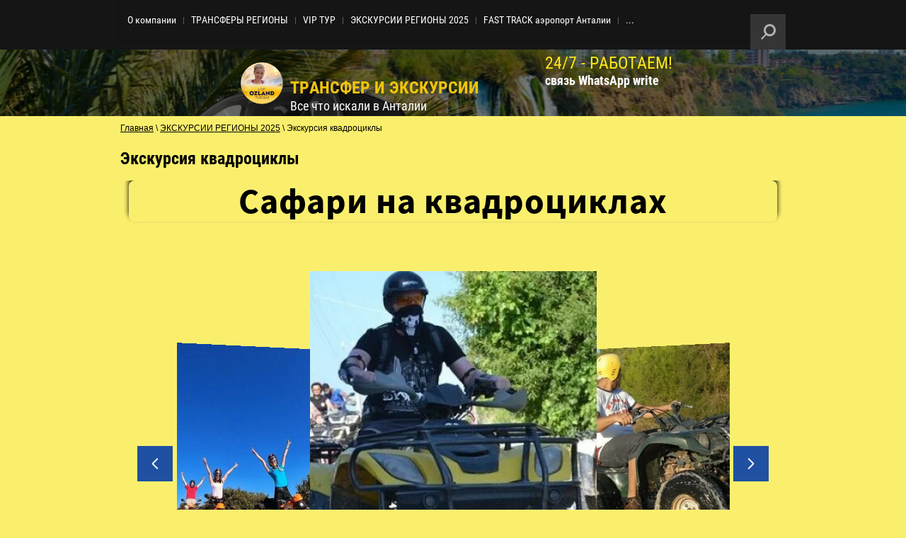

--- FILE ---
content_type: text/html; charset=utf-8
request_url: https://ozland-travel.com/ekskursiya-kvadrocikly
body_size: 20156
content:
<!doctype html>
<html lang="ru">
<head>
<meta charset="utf-8">
<meta name="robots" content="all"/>
<title>Экскурсия квадроциклы</title>
<!-- assets.top -->
<meta property="og:type" content="website">
<meta property="og:url" content="https://ozland-travel.com/ekskursiya-kvadrocikly">
<meta name="twitter:card" content="summary">
<!-- /assets.top -->

<meta name="description" content="Экскурсия квадроциклы">
<meta name="keywords" content="Экскурсия квадроциклы">
<meta name="SKYPE_TOOLBAR" content="SKYPE_TOOLBAR_PARSER_COMPATIBLE">
<meta name="viewport" content="width=device-width, initial-scale=1.0, maximum-scale=1.0, user-scalable=no">
<meta name="format-detection" content="telephone=no">
<meta http-equiv="x-rim-auto-match" content="none">
<meta name="yandex-verification" content="cb7e9e45f913e016">
<link rel="stylesheet" href="/t/v1750/images/css/jquery-ui.css">
<link rel="stylesheet" href="/t/v1750/images/theme0/styles.scss.css">
<link rel="stylesheet" href="/t/v1750/images/css/bdr_style.scss.css">
<link rel="stylesheet" href="/g/css/styles_articles_tpl.css">
<link rel="stylesheet" href="/t/v1750/images/css/photoswipe.css">
<link rel="stylesheet" href="/t/v1750/images/css/default_skin.css">
<script src="/g/libs/jquery/2.1.3/jquery.min.js"></script>
<script src="/t/v1750/images/js/owl.carousel.min.js" charset="utf-8"></script>
<script src="/t/v1750/images/js/resizeController.js" charset="utf-8"></script>
<script src="/t/v1750/images/js/animit.js"></script>
<script src="/t/v1750/images/js/jquery.pudge.js"></script>
<script type='text/javascript' src="/g/s3/misc/eventable/0.0.1/s3.eventable.js"></script>
<script type='text/javascript' src="/g/s3/misc/math/0.0.1/s3.math.js"></script>
<script type='text/javascript' src="/g/s3/menu/allin/0.0.2/s3.menu.allin.js"></script>
<script src="/t/v1750/images/js/map.js" charset="utf-8"></script>
<script src="/t/v1750/images/js/photoswipe.min.js" charset="utf-8"></script>
<script src="/t/v1750/images/js/photoswipe_ui_default.min.js" charset="utf-8"></script>
<script src="/t/v1750/images/js/jquery-ui.js"></script>
<script src="/t/v1750/images/js/jquery.ui.datepicker_ru.js"></script>
<meta name="yandex-verification" content="6b70ffb617f7163b" />
<meta name="interkassa-verification" content="246df4725c7e1000891b9ffd85fbd114" />

            <!-- 46b9544ffa2e5e73c3c971fe2ede35a5 -->
            <script src='/shared/s3/js/lang/ru.js'></script>
            <script src='/shared/s3/js/common.min.js'></script>
        <link rel='stylesheet' type='text/css' href='/shared/s3/css/calendar.css' /><link rel='stylesheet' type='text/css' href='/shared/highslide-4.1.13/highslide.min.css'/>
<script type='text/javascript' src='/shared/highslide-4.1.13/highslide-full.packed.js'></script>
<script type='text/javascript'>
hs.graphicsDir = '/shared/highslide-4.1.13/graphics/';
hs.outlineType = null;
hs.showCredits = false;
hs.lang={cssDirection:'ltr',loadingText:'Загрузка...',loadingTitle:'Кликните чтобы отменить',focusTitle:'Нажмите чтобы перенести вперёд',fullExpandTitle:'Увеличить',fullExpandText:'Полноэкранный',previousText:'Предыдущий',previousTitle:'Назад (стрелка влево)',nextText:'Далее',nextTitle:'Далее (стрелка вправо)',moveTitle:'Передвинуть',moveText:'Передвинуть',closeText:'Закрыть',closeTitle:'Закрыть (Esc)',resizeTitle:'Восстановить размер',playText:'Слайд-шоу',playTitle:'Слайд-шоу (пробел)',pauseText:'Пауза',pauseTitle:'Приостановить слайд-шоу (пробел)',number:'Изображение %1/%2',restoreTitle:'Нажмите чтобы посмотреть картинку, используйте мышь для перетаскивания. Используйте клавиши вперёд и назад'};</script>
<link rel="icon" href="/favicon.png" type="image/png">

<link rel='stylesheet' type='text/css' href='/t/images/__csspatch/7/patch.css'/>

<!--s3_require-->
<script type="text/javascript" src="/g/s3/lp/js/lp.core.content.js"></script>
<script type="text/javascript" src="/g/s3/lp/js/calendar.gen.lp_content.js"></script>
<link rel="stylesheet" href="/g/libs/owl-carousel/2.3.4/owl.carousel.min.css" type="text/css"/>
<script type="text/javascript" src="/g/libs/owl-carousel/2.3.4/owl.carousel.min.js"></script>
<link rel="stylesheet" href="/g/s3/lp/lpc.v3/css/block_1675461.css" type="text/css"/>
<link rel="stylesheet" href="/g/s3/lp/lpc.v3/css/block_20651.css" type="text/css"/>
<link rel="stylesheet" href="/g/s3/lp/lpc.v3/css/block_20051.css" type="text/css"/>
<link rel="stylesheet" href="/g/s3/lp/lpc.v3/css/block_15451.css" type="text/css"/>
<!--/s3_require-->

<script src="/t/v1750/images/js/main.js" charset="utf-8"></script>
<script src="/t/v1750/images/js/bdr_script.js" charset="utf-8"></script>

<link rel="stylesheet" href="/t/v1750/images/css/site.addons.scss.css">


	<script type="text/javascript">
	hs.align = 'center';
	hs.dimmingOpacity = 0.75; 
	</script>


 	<script>document.write('<link rel="stylesheet" href="/t/v1750/images/theme' + (localStorage.getItem('s3-themeswitcher-index') || 0) + '/styles.scss.css" id="s3-themeswitcher-link" data-root="/t/v1750/images/">');</script>
 

<!--[if lt IE 10]>
<script src="/g/libs/ie9-svg-gradient/0.0.1/ie9-svg-gradient.min.js"></script>
<script src="/g/libs/jquery-placeholder/2.0.7/jquery.placeholder.min.js"></script>
<script src="/g/libs/jquery-textshadow/0.0.1/jquery.textshadow.min.js"></script>
<script src="/g/s3/misc/ie/0.0.1/ie.js"></script>
<![endif]-->
<!--[if lt IE 9]>
<script src="/g/libs/html5shiv/html5.js"></script>
<![endif]-->

     <script language="JavaScript">
document.onselectstart=function(){return false}
</script>
     
     
     
<link rel="stylesheet" href="/t/v1750/images/css/site.addons.scss.css">
<script src="/g/templates/addons/menu/complex_menu.js"></script>
<script src="/g/templates/addons/menu/waslidemenu.js"></script>
<script src="/g/libs/flexmenu/1.4.2/flexmenu.min.js"></script>

	<script>
		$(function() {
			$('.js-addon-block-menu').complexMenu({
				mobileWrap : '.menu-wrapper .menu .menu__scroll .mob_menu',
				dropdown: true
			});
			$('.section-menu.desktop .js-addon-block-menu__list').flexMenu({
				linkText : "..."
			});
		});
	</script>

     
</head>
<body>
	<div class="form-bottom-popup">
		<div class="form-close-bottom"><div class="form-close-ico"></div></div>
		<div class="tpl-anketa-bottom" data-api-url="/-/x-api/v1/public/?method=form/postform&param[form_id]=22116061&param[tpl]=db:form.minimal_footer.tpl" data-api-type="form">
	<div class="title">остались вопросы?</div>			<form method="post" action="/ekskursiya-kvadrocikly" autocomplete="off">
		<input type="hidden" name="form_id" value="22116061">
		<input type="hidden" name="tpl" value="db:form.minimal_footer.tpl">
									        <div class="tpl-field type-text field-required">
	          <div class="field-title">Ваше имя: <span class="field-required-mark">*</span></div>	          	          <div class="field-value">
	          		            	<input type="text" size="30" maxlength="100" value="" name="d[0]" />
	            	            	          </div>
	        </div>
	        						        <div class="tpl-field type-text field-required">
	          <div class="field-title">Ваш телефон: <span class="field-required-mark">*</span></div>	          	          <div class="field-value">
	          		            	<input type="text" size="30" maxlength="100" value="" name="d[1]" />
	            	            	          </div>
	        </div>
	        						        <div class="tpl-field type-select">
	          <div class="field-title">Kак с Вами связаться ?:</div>	          	          <div class="field-value">
	          			            <select size="1" name="d[3]">
						<option value="">не выбрано</option>
												<option selected="selected" value="WhatsApp">WhatsApp</option>
												<option value="Telegram">Telegram</option>
											</select>		
	            	            	          </div>
	        </div>
	        						        <div class="tpl-field type-textarea">
	          <div class="field-title">Вопрос:</div>	          	          <div class="field-value">
	          		            	<textarea cols="50" rows="7" name="d[4]"></textarea>
	            	            	          </div>
	        </div>
	        		
		
		<div class="tpl-field tpl-field-button">
			<button type="submit" class="tpl-form-button">Отправить</button>
		</div>

		<re-captcha data-captcha="recaptcha"
     data-name="captcha"
     data-sitekey="6LfLhZ0UAAAAAEB4sGlu_2uKR2xqUQpOMdxygQnA"
     data-lang="ru"
     data-rsize="invisible"
     data-type="image"
     data-theme="light"></re-captcha></form>
					</div>
	</div>
<div class="overflowHidden">
	<div class="site-wrapper">
		<header role="banner" class="site-header">
			<div class="top-panel">
				<div class="top-panel-inner clear-self">
					









					
					<div class="search-wrapper">
												<div class="search-button"></div>
						<nav class="form-search">
							<form action="/search" method="get">
								<input type="text" name="search" onBlur="this.value=this.value==''?'Поиск по сайту':this.value" onFocus="this.value=this.value=='Поиск по сайту'?'':this.value;" value="Поиск по сайту" />
								<input type="submit" value="" />
							<re-captcha data-captcha="recaptcha"
     data-name="captcha"
     data-sitekey="6LfLhZ0UAAAAAEB4sGlu_2uKR2xqUQpOMdxygQnA"
     data-lang="ru"
     data-rsize="invisible"
     data-type="image"
     data-theme="light"></re-captcha></form>
						</nav>
					</div>
					<div class="menu-wrapper">
						<div class="menu">
							<nav class="menu__scroll">
								









	

<nav class="section-menu js-addon-block-menu desktop">
	<div class="section-menu-scroll js-addon-block-menu-scroll">
					<ul class="section-menu__list js-addon-block-menu__list addon-s3-column-menu"><li><a href="/menu">О компании</a></li><li class="section-menu__list-has js-addon-block-menu__list-has"><a href="/glavnaya">ТРАНСФЕРЫ РЕГИОНЫ</a><div class="section-menu__list-column js-addon-block-menu__list-column"><ul><li class="section-menu__list-has js-addon-block-menu__list-has"><a href="/transfer-stambul" >Стамбул</a><ul><li><a href="/transfer-taksi-beyoglu" >Бейолу (Beyoglu)</a></li><li><a href="/transfer-fatih" >Фатих (Fatih)</a></li><li><a href="/taksim-taksim" >Таксим (Taksim)</a></li><li><a href="/transfer-taksi-bostanci" >Бостанжи (Bostanci)</a></li><li><a href="/transfer-taksi-moda" >Мода (Moda)</a></li></ul></li><li class="section-menu__list-has js-addon-block-menu__list-has"><a href="/antaliya"  target="_blank">Анталья</a><ul><li><a href="/transfer-antaliya"  target="_blank">Трансфер Анталия</a></li></ul></li><li class="section-menu__list-has js-addon-block-menu__list-has"><a href="/alaniya-transfer"  target="_blank">Аланья</a><ul><li><a href="/transfer-taksi-okurdzhalar" >Окурджалар</a></li><li><a href="/transfer-taksi-avsallar"  target="_blank">Авсаллар</a></li><li><a href="/transfer-taksi-inzhekum"  target="_blank">Инжекум</a></li><li><a href="/transfer-taksi-tyurkler" >Тюрклер</a></li><li><a href="/transfer-taksi-konakly"  target="_blank">Конаклы</a></li><li><a href="/transfer-taksi-alaniya"  target="_blank">Алания</a></li><li><a href="/transfer-taksi-kestel"  target="_blank">Кестель</a></li><li><a href="/transfer-taksi-makhmutlar"  target="_blank">Махмутлар</a></li><li><a href="/transfer-oba-obakej-tosmur-alaniya"  target="_blank">Оба, Тосмур </a></li></ul></li><li><a href="/transfer-antalya-belek"  target="_blank">Белек</a></li><li><a href="/transfer-antalya-side"  target="_blank">Сиде</a></li><li class="section-menu__list-has js-addon-block-menu__list-has"><a href="/transfer-antalya-kemer"  target="_blank">Кемер</a><ul><li><a href="/transfer-antalya-goynuk"  target="_blank">Гейнюк (Göynük)</a></li><li><a href="/transfer-antalya-beldibi"  target="_blank">Бельдеби (Beldibi)</a></li><li><a href="/transfer-antalya-camyuva"  target="_blank">Чамьюва (Çamyuva)</a></li><li><a href="/transfer-antalya-tekirova"  target="_blank">Текирова (Tekirova)</a></li></ul></li><li><a href="/transfer-taksi-chiraly"  target="_blank">Чиралы</a></li><li><a href="/transfer-taksi-finike"  target="_blank">Финике</a></li><li><a href="/transfer-taksi-demre"  target="_blank">Демре</a></li><li><a href="/transfer-taksi-kash"  target="_blank">Каш </a></li><li><a href="/transfer-taksi-kalkan"  target="_blank">Калкан</a></li><li><a href="/fethie-taksi-transfer" >Фетхие</a></li></ul><div class="section-menu__list-image js-addon-block-menu__list-image"><div class="section-menu__list-image__img"><img src="/thumb/2/BbZ2yfDC1y0RRsPhlKJqJA/410r280/d/photo_2020-08-24_13-17-36.jpg" alt=""></div><div class="section-menu__list-image__body"><div class="section-menu__list-image__title">Индивидуальный трансфер Анталия</div><div class="section-menu__list-image__desc">Комфорт- по ЦЕНЕ легкового авто!</div></div></div></div></li><li class="section-menu__list-has js-addon-block-menu__list-has"><a href="/individualnye-tury-iz-antalii-kemer-belek-side">VIP ТУР</a><div class="section-menu__list-column js-addon-block-menu__list-column"><ul><li><a href="/individualnyj-tur-pamukkale"  target="_blank">до Памуккале цена</a></li><li><a href="/individualnyj-tur-po-antalii"  target="_blank">по  Анталии цена</a></li><li><a href="/individualnyj-tur-kanon-gejnyuk-kemer"  target="_blank">Каньон Гейнюк Кемер</a></li><li><a href="/individualnyj-tur-chiraly-i-olipos"  target="_blank">Чиралы и Олимпос, Улупнар</a></li><li><a href="/individualnyj-tur-aspendos-perge-side-staryj-gorod" >Аспендос Перге Сиде</a></li><li><a href="/tur-sagalassos-i-peshchera-ajsuyu"  target="_blank">Сагалассос и пещера Инсую</a></li><li><a href="/individualnyj-tur-tri-vodopada-antalii" >3 водопада Анталии</a></li><li><a href="/individualnyj-tur-antaliya-dlya-detej"  target="_blank">Анталия для детей</a></li><li><a href="/individualnye-tury-s-detmi-v-antalii"  target="_blank">туры с детьми в Анталии</a></li><li><a href="/zavtrak-v-gorah-i-kachel"  target="_blank">Завтрак в горах и качель</a></li><li><a href="/individualnyj-tur-tureckij-zavtrak"  target="_blank">Турецкий завтрак и река</a></li><li><a href="/torgovye-centry-antalii"  target="_blank">Торговые центры Анталии</a></li></ul></div></li><li class="section-menu__list-has js-addon-block-menu__list-has"><a href="/ekskursii-antalya-regiony-2025">ЭКСКУРСИИ РЕГИОНЫ 2025</a><div class="section-menu__list-column js-addon-block-menu__list-column"><ul><li><a href="/ekskursii-iz-antalii"  target="_blank">Экскурсии из Анталии до Белек</a></li><li><a href="/ekskursii-iz-kemera"  target="_blank">Экскурсии из Кемера</a></li><li><a href="/ekskursii-iz-side-alaniya"  target="_blank">Экскурсии из Алании до Сиде</a></li></ul></div></li><li><a href="/fast-track-v-aeroportu-antalii">FAST TRACK аэропорт Анталии</a></li><li><a href="/fast-track-aeroport-bodrum">FAST TRACK аэропорт Бодрум</a></li><li><a href="/fast-track-aeroport-dalaman">FAST TRACK аэропорт Даламан</a></li><li><a href="/registraciya">Регистрация</a></li></ul>
	
	</div>
</nav>

<div class="addon-block-menu-mobile">
	<button class="addon-block-menu-mobile__open"></button>
	<nav class="section-menu js-addon-block-menu-mobile">
		<div class="section-menu-panel">
			<button class="addon-block-menu-mobile__close"></button>
			<div class="section-menu-scroll js-addon-block-menu-scroll">
				<div class="js-addon-block-menu--init">

				</div>
			</div>
		</div>
	</nav>
</div>								<div class="mob_menu"></div>
								<br/>
								<ul class="menu__list mob-l"><li><a  href="/kontakty" >Контакты</a></li><li><a  rel="nofollow"  href="/otzyvy"  target="_blank">Отзывы</a></li><li><a  href="/chasto-zadavayemyye-voprosy"  target="_blank">ВОПРОСЫ о трансфере</a></li><li><a  href="/pravila-v-ezda-v-turciyu" >Правила въезда в Турцию</a></li><li><a  href="/arenda-avto"  target="_blank">Аренда авто</a></li></ul>							</nav>
						</div>
						<div class="menu-button"></div>
						<div class="menu__title">MENU</div>
					</div>
				</div>
			</div>
			<div class="middle-panel" style="background-image:url(/thumb/2/3eQVEK6AEvm-xOL0w7sblA/r/d/1405600-6834.jpg);">
								<div class="middle-top-wrapper">
					<div class="middle-wrapper-in clear-self">
						<div class="left-part">
															<a class="sn_logo" href="http://ozland-travel.com">
									<img src="/thumb/2/ZmxLN76we989bzrGzbnWkg/100r/d/photo_prozrachno.png" alt=" &nbsp; &nbsp; &nbsp; &nbsp; &nbsp; &nbsp; &nbsp; &nbsp; &nbsp; &nbsp; &nbsp; 

  ТРАНСФЕР И&nbsp;   ЭКСКУРСИИ   ">
								</a>				
														<div class="sn_name">
																										<div class="logo"><p style="text-align: center;">&nbsp; &nbsp; &nbsp; &nbsp; &nbsp; &nbsp; &nbsp; &nbsp; &nbsp; &nbsp; &nbsp;</p>

<p style="text-align: center;"><span style="color:#f1c40f;">ТРАНСФЕР И&nbsp;</span><a href="/turciya-antaliya-ekskursii-2022" style="text-decoration:none"><span style="color:#f1c40f;">ЭКСКУРСИИ</span></a></p></div>
																<div class="site-activity">Все что искали в Анталии</div>							</div>
						</div>
													<div class="right-part">
																	<div class="site-contacts">
										<div class="site-time-work">24/7 - РАБОТАЕМ!</div>
										<div class="phone-title">+905300855759</div>
										<div class="phonesItems">
																																			
												 <a href="https://wa.me/message/KQKU3YYWF7QGN1">связь WhatsApp write</a>
												 <div class="title"></div>
																																											</div>

									</div>
																									<div class="site-address">
										<div class="address-title"></div>
										<div class="addressItem"></div>
									</div>
															</div>
											</div>
				</div>
											</div>	
		</header> <!-- .site-header -->
		<div class="site-container">
			<main role="main" class="site-main">
				<div class="site-main__inner">
					
<div class="sitepath" data-url="/ekskursiya-kvadrocikly"><a href="/">Главная</a> \ <a href="/ekskursii-antalya-regiony-2025">ЭКСКУРСИИ РЕГИОНЫ 2025</a> \ Экскурсия квадроциклы</div>									<h1 >Экскурсия квадроциклы</h1>
								
			<link rel="stylesheet" href="/g/s3/css/submenu.css">
	<div class="lpc-content-wrapper"><script>var mapKeys = {google: "",yandex: ""};</script><!-- LP requires --><link rel="stylesheet" href="/g/s3/lp/lp.v3/fonts/fonts.css" type="text/css"/><link rel="stylesheet" href="/g/s3/lp/lpc.v3/css/styles.css" type="text/css"/><script src="/g/s3/lp/lpc.v3/js/main.js"></script><link rel="stylesheet" href="/t/css/__landing_page_block_15451_45553105.css?rnd=1768994646" type="text/css"/><div id="lpc-styles-container"></div><link type="text/css" rel="stylesheet" href="/t/css/__landing_page_8490105.css?rnd=1673078777"><!-- LP requires --><script>s3LP.page_blocking = false;s3LP.templateID = 2661;</script><script>$(window).on("load", function(){s3LP.init({"is_cms":false});});</script><div class="decor-wrap">


<div class="lpc-carousels-1 lpc-block _center decorWidth js-block-width" data-media-source="mobile" id="_lp_block_38106705" data-block-layout="1675461" data-elem-type="block"><div class="lp-block-bg _not_fill"><div class="lp-block-bg__video _lp-video"></div><div class="lp-block-overlay"></div></div><div class="lpc-wrap lpc-carousels-1__wrap"><div class="lpc-row lpc-carousels-1__row"><div class="lpc-carousels-1__header lpc-col-10-lg lpc-col-6-ml lpc-col-4-sm"><div class="lpc-carousels-1__title lp-header-title-1" data-elem-type="header" data-path="title" data-lp-selector=".lpc-carousels-1__title">Сафари на квадроциклах</div><div class="lpc-carousels-1__text lp-header-text-2" data-elem-type="text" data-path="text" data-lp-selector=".lpc-carousels-1__text"><br></div></div></div><div class="lpc-row lpc-carousels-1__row _slider-wrap"><div class="lpc-carousels-1__main lpc-col-12-lg lpc-col-6-ml"><div class="lpc-carousels-1__slider-wrap lpc-col-6-lg lpc-col-4-ml"><div class="lpc-carousels-1-slider js-carousels-1 "data-autoplay="0"data-pause="3000"data-speed="2500"data-infinite="" ><div class="lpc-carousels-1__item lp-img-contain" data-elem-type="unresize_image" data-path="list.0.image" data-lp-selector=".lpc-carousels-1__item"><img src="/thumb/2/M-b39j9OtaF0xPMDoAX4nQ/931r524/d/kvadro2.jpg" alt=""></div><div class="lpc-carousels-1__item lp-img-contain" data-elem-type="unresize_image" data-path="list.1.image" data-lp-selector=".lpc-carousels-1__item"><img src="/thumb/2/EdV1a-qHZO1Z7x0Y1x7ufA/931r524/d/kvadro3.jpg" alt=""></div><div class="lpc-carousels-1__item lp-img-contain" data-elem-type="unresize_image" data-path="list.2.image" data-lp-selector=".lpc-carousels-1__item"><img src="/thumb/2/yY9nl2EGViWtRadD9o3Tnw/931r524/d/kvadro_1.jpg" alt=""></div><div class="lpc-carousels-1__item lp-img-contain" data-elem-type="unresize_image" data-path="list.3.image" data-lp-selector=".lpc-carousels-1__item"><img src="/thumb/2/MJ5w2NGb8p7YoewBPVcD0A/931r524/d/kvadro6.jpg" alt=""></div><div class="lpc-carousels-1__item lp-img-contain" data-elem-type="unresize_image" data-path="list.4.image" data-lp-selector=".lpc-carousels-1__item"><img src="/thumb/2/2J031fWgN-P1NdY_Zctx2A/931r524/d/safari-na-kvadrociklah-v-kemere-3.jpg" alt=""></div></div></div><div class="lpc-carousels-1-slider__nav-buttons js-simple-slider-nav">						<a href="javascript:void(0);" 
												 
				 
					data-elem-type="container" 
											data-has-event="1" 
													data-lp-selector=".lpc-carousels-1-slider__nav-button"
								class="lp-button lp-button--type-1 lpc-carousels-1-slider__nav-button _prev js-lpc-carousels-1-prev-slide _v2-icon lp-refresh-form">
									<div class="_slider-arrows" data-elem-type="card_container" data-lp-selector="._slider-arrows-inner">
						<div class="_slider-arrows-inner"></div>
						<div class="_slider-arrows-inner"></div>
					</div>
							</a>
				
	
							<a href="javascript:void(0);" 
												 
				 
					data-elem-type="container" 
											data-has-event="1" 
													data-lp-selector=".lpc-carousels-1-slider__nav-button"
								class="lp-button lp-button--type-1 lpc-carousels-1-slider__nav-button _next js-lpc-carousels-1-next-slide _v2-icon lp-refresh-form">
									<div class="_slider-arrows reverse" data-elem-type="card_container" data-lp-selector="._slider-arrows-inner">
						<div class="_slider-arrows-inner"></div>
						<div class="_slider-arrows-inner"></div>
					</div>
							</a>
				
	
	</div></div><div class="lpc-simple-dots lpc-carousels-1-slider__dots js-simple-slider-dots" data-dot-class="lpc-carousels-1-slider__dot-item"></div></div></div></div><div class="lpc-qa-3 lpc-block" id="_lp_block_69362706" data-block-layout="20051" data-media-source="mobile" data-elem-type="block"><div class="lp-block-bg _not_fill"><div class="lp-block-bg__video _lp-video"></div><div class="lp-block-overlay"></div></div><div class="lpc-wrap lpc-qa-3__wrap"><div class="lpc-row lpc-qa-3__row js-qa-3"><div class="lpc-qa-3-tabs lpc-col-6-lg lpc-col-6-ml lpc-col-4-sm" data-elem-type="card_container" data-lp-selector=".lpc-qa-3-tabs"><div class="lpc-qa-3__title lp-header-title-3" data-elem-type="header" data-path="title" data-lp-selector=".lpc-qa-3__title">&nbsp; &nbsp; &nbsp; &nbsp; &nbsp; &nbsp; &nbsp; &nbsp; &nbsp; &nbsp; &nbsp; &nbsp; &nbsp; &nbsp; &nbsp; &nbsp; &nbsp; &nbsp; &nbsp; &nbsp; &nbsp; &nbsp; &nbsp; Ответы на вопросы</div><div class="lpc-qa-3-tabs-items"><div class="lpc-qa-3-tabs-item"><div class="lpc-qa-3-tabs-item__title js-qa-title lpc-light-mode-block" data-elem-type="container" data-has-event="1" data-lp-selector=".lpc-qa-3-tabs-item__title"><div class="lp-header-text-2 lpc-qa-3-tabs-item__title-inner _primary-color" data-elem-type="text" data-lp-selector=".lpc-qa-3-tabs-item__title-inner" data-path="list.0.title">Описание</div><div class="lpc-qa-3-tabs-item__icon" data-elem-type="container" data-lp-selector=".lpc-qa-3-tabs-item__icon span"><span class="_primary-fill"></span><span class="_primary-fill"></span></div></div><div class="lpc-qa-3-content-item _background-item"  data-elem-type="card_container" data-lp-selector="._background-item"><div class="lpc-qa-3-content-item__text lp-header-text-2 _content" data-elem-type="text" data-path="list.0.text" data-lp-selector="._content"><span style="font-size:15pt;"><strong>Однодневная экскурсия Сафари на квадроциклах из Анталии</strong></span><br><br>Любите активно отдыхать и держать управление в своих руках? Тогда отправляемся в сафари на квадроциклах из Анталии!<br><br><b>Тур Сафари на квадроциклах полон адреналина, настоящих горных приключений, эмоций и открытий!</b>&nbsp;Вы преодолеете то подъемы, то спуски, пересечете водные местности, будете лавировать между деревьями и кустарниками. Это же так увлекательно! Плюс к тому, возможность проверить себя на выносливость, ну и на смелость, конечно. Но не переживайте: <strong>все наши квадроциклы исправны и проверены на безопасность.</strong><p>Водительские права для поездки на этих машинках тоже не нужны, а значит препятствий нет! Они <strong>легко управляются</strong>, плюс вы получите подробный инструктаж и сделаете тестовый прокат перед заездом, обязательно!&nbsp;</p><p>Кроме этого, по маршруту вы непременно насладитесь&nbsp;горными пейзажами и особой атмосферой сельской местности. А на&nbsp;остановке&nbsp;для отдыха можно будет&nbsp;сделать <strong>замечательные фотографии на память!</strong></p></div></div></div><div class="lpc-qa-3-tabs-item"><div class="lpc-qa-3-tabs-item__title js-qa-title lpc-light-mode-block" data-elem-type="container" data-has-event="1" data-lp-selector=".lpc-qa-3-tabs-item__title"><div class="lp-header-text-2 lpc-qa-3-tabs-item__title-inner _primary-color" data-elem-type="text" data-lp-selector=".lpc-qa-3-tabs-item__title-inner" data-path="list.1.title">Что включено?</div><div class="lpc-qa-3-tabs-item__icon" data-elem-type="container" data-lp-selector=".lpc-qa-3-tabs-item__icon span"><span class="_primary-fill"></span><span class="_primary-fill"></span></div></div><div class="lpc-qa-3-content-item _background-item"  data-elem-type="card_container" data-lp-selector="._background-item"><div class="lpc-qa-3-content-item__text lp-header-text-2 _content" data-elem-type="text" data-path="list.1.text" data-lp-selector="._content"><ul><li>Трансфер от / до отеля&nbsp;&nbsp;</li><li>Автобус с кондиционером</li><li>Поездка на квадроцикле</li><li>Шлем</li><li>Услуги гида (русскоговорящий)</li><li>Страховка</li></ul></div></div></div><div class="lpc-qa-3-tabs-item"><div class="lpc-qa-3-tabs-item__title js-qa-title lpc-light-mode-block" data-elem-type="container" data-has-event="1" data-lp-selector=".lpc-qa-3-tabs-item__title"><div class="lp-header-text-2 lpc-qa-3-tabs-item__title-inner _primary-color" data-elem-type="text" data-lp-selector=".lpc-qa-3-tabs-item__title-inner" data-path="list.2.title">Что не включено?</div><div class="lpc-qa-3-tabs-item__icon" data-elem-type="container" data-lp-selector=".lpc-qa-3-tabs-item__icon span"><span class="_primary-fill"></span><span class="_primary-fill"></span></div></div><div class="lpc-qa-3-content-item _background-item"  data-elem-type="card_container" data-lp-selector="._background-item"><div class="lpc-qa-3-content-item__text lp-header-text-2 _content" data-elem-type="text" data-path="list.2.text" data-lp-selector="._content"><ul><li>Любые напитки&nbsp;&nbsp;</li><li>Личные расходы</li></ul></div></div></div><div class="lpc-qa-3-tabs-item"><div class="lpc-qa-3-tabs-item__title js-qa-title lpc-light-mode-block" data-elem-type="container" data-has-event="1" data-lp-selector=".lpc-qa-3-tabs-item__title"><div class="lp-header-text-2 lpc-qa-3-tabs-item__title-inner _primary-color" data-elem-type="text" data-lp-selector=".lpc-qa-3-tabs-item__title-inner" data-path="list.3.title">Программа тура</div><div class="lpc-qa-3-tabs-item__icon" data-elem-type="container" data-lp-selector=".lpc-qa-3-tabs-item__icon span"><span class="_primary-fill"></span><span class="_primary-fill"></span></div></div><div class="lpc-qa-3-content-item _background-item"  data-elem-type="card_container" data-lp-selector="._background-item"><div class="lpc-qa-3-content-item__text lp-header-text-2 _content" data-elem-type="text" data-path="list.3.text" data-lp-selector="._content"><ul><li>Сбор из отелей</li><li>Инструктаж + пробная езда</li><li>Поездка на квадроциклах (30 км)</li><li>Пенная дискотека с шоу программой</li><li>Остановки для фото и купания</li><li>Возвращение в отели&nbsp;</li></ul></div></div></div><div class="lpc-qa-3-tabs-item"><div class="lpc-qa-3-tabs-item__title js-qa-title lpc-light-mode-block" data-elem-type="container" data-has-event="1" data-lp-selector=".lpc-qa-3-tabs-item__title"><div class="lp-header-text-2 lpc-qa-3-tabs-item__title-inner _primary-color" data-elem-type="text" data-lp-selector=".lpc-qa-3-tabs-item__title-inner" data-path="list.4.title">ВАЖНАЯ ИНФОРМАЦИЯ!</div><div class="lpc-qa-3-tabs-item__icon" data-elem-type="container" data-lp-selector=".lpc-qa-3-tabs-item__icon span"><span class="_primary-fill"></span><span class="_primary-fill"></span></div></div><div class="lpc-qa-3-content-item _background-item"  data-elem-type="card_container" data-lp-selector="._background-item"><div class="lpc-qa-3-content-item__text lp-header-text-2 _content" data-elem-type="text" data-path="list.4.text" data-lp-selector="._content"><ul><li><b>Тур Сафари на квадроциклах проходит в разных регионах, в зависимости от расположения вашего отеля&nbsp;(при проживании в регионе Кемер - п. Гейнюк, Гейнюк Каньон; </b><b>при проживании в регионах Анталия Кунду, Белек, Сиде - в окрестностях&nbsp;п. Манавгат)!</b></li><li>Возможны замены достопримечательностей из-за реставрационных работ и форс-мажорных обстоятельств</li><li><strong>В указанное время и дату находитесь у шлагбаума отеля</strong></li><li><strong>Цены на сайте не являются публичной офертой</strong></li><li><p>Допускаются <strong>дети от 6 лет</strong>, дети до 16 лет сидят с родителями</p></li><li><p>В дороге будет много пыли: <strong>банданы, очки с защитой по бокам, спортивная обувь, вода, крем от солнца ОБЯЗАТЕЛЬНЫ!</strong>​​​​​​​</p></li><li><strong>Стоимость экскурсии Сафари на квадроциклах&nbsp;из Анталии&nbsp;зависит от сезонности и может быть как меньше, так и больше. Всю актуальную информацию Вам уточнят при бронировании.</strong></li></ul></div></div></div><div class="lpc-qa-3-tabs-item"><div class="lpc-qa-3-tabs-item__title js-qa-title lpc-light-mode-block" data-elem-type="container" data-has-event="1" data-lp-selector=".lpc-qa-3-tabs-item__title"><div class="lp-header-text-2 lpc-qa-3-tabs-item__title-inner _primary-color" data-elem-type="text" data-lp-selector=".lpc-qa-3-tabs-item__title-inner" data-path="list.5.title">С собой</div><div class="lpc-qa-3-tabs-item__icon" data-elem-type="container" data-lp-selector=".lpc-qa-3-tabs-item__icon span"><span class="_primary-fill"></span><span class="_primary-fill"></span></div></div><div class="lpc-qa-3-content-item _background-item"  data-elem-type="card_container" data-lp-selector="._background-item"><div class="lpc-qa-3-content-item__text lp-header-text-2 _content" data-elem-type="text" data-path="list.5.text" data-lp-selector="._content"><ul><li>Купальник&nbsp;и полотенце</li><li>Удобная спортивная обувь</li><li>Вода</li><li>Солнечные очки с защитой по бокам</li><li>Бандана для закрытия от пыли</li><li><strong>Деньги на личные расходы, покупку сувениров или фото</strong></li><li>фотоаппарат (+&nbsp;<b>power</b>&nbsp;<b>bank</b>)</li><li>освободите память или карту памяти</li><li>! Чтобы одеться по погоде, <strong>прочтите следующие далее закладки </strong>с описанием погодных условий в районах проведения Сафари на квадроциклах в разное время года</li></ul></div></div></div><div class="lpc-qa-3-tabs-item"><div class="lpc-qa-3-tabs-item__title js-qa-title lpc-light-mode-block" data-elem-type="container" data-has-event="1" data-lp-selector=".lpc-qa-3-tabs-item__title"><div class="lp-header-text-2 lpc-qa-3-tabs-item__title-inner _primary-color" data-elem-type="text" data-lp-selector=".lpc-qa-3-tabs-item__title-inner" data-path="list.6.title">Квадроциклы летом</div><div class="lpc-qa-3-tabs-item__icon" data-elem-type="container" data-lp-selector=".lpc-qa-3-tabs-item__icon span"><span class="_primary-fill"></span><span class="_primary-fill"></span></div></div><div class="lpc-qa-3-content-item _background-item"  data-elem-type="card_container" data-lp-selector="._background-item"><div class="lpc-qa-3-content-item__text lp-header-text-2 _content" data-elem-type="text" data-path="list.6.text" data-lp-selector="._content">Лето, конечно, отличное время года для прогулок на квадроциклах: по дороге при движении обдувает ветерок, а еще ведь мы здесь купаемся в горной реке. Значит зной нам не страшен.&nbsp;<br><br>Любой летний месяц наверняка порадует вас солнечным днем, потому обязательно берем <strong>солнечные очки, крем от солнца, полотенце и купальник. Самый комфортный месяц лета, конечно, июнь,</strong> когда температура воздуха еще не достигает + 40 и выше, а значит будет более комфортно провести день на воздухе.&nbsp;<br><strong>​​​​​​​</strong><br><strong>Кроме этого, берем воду и закрываем тело одеждой, что и от ожогов укроет, и поможет нам не сгореть, да и от пыли и грязи дорог защитит. </strong>Пусть одежду будет не жаль испачкать, ведь большая часть такого экстрим-маршрута проходит по пыльном бездорожью.<br>​​​​​​​​​<br><strong>Обувь должна быть удобной, спортивной.&nbsp;<br><br>Напоминаем: в​​​одительские права для вождения квадроциклов не нужны!&nbsp;</strong>​​​​​​​<br></div></div></div><div class="lpc-qa-3-tabs-item"><div class="lpc-qa-3-tabs-item__title js-qa-title lpc-light-mode-block" data-elem-type="container" data-has-event="1" data-lp-selector=".lpc-qa-3-tabs-item__title"><div class="lp-header-text-2 lpc-qa-3-tabs-item__title-inner _primary-color" data-elem-type="text" data-lp-selector=".lpc-qa-3-tabs-item__title-inner" data-path="list.7.title">Квадроциклы осенью</div><div class="lpc-qa-3-tabs-item__icon" data-elem-type="container" data-lp-selector=".lpc-qa-3-tabs-item__icon span"><span class="_primary-fill"></span><span class="_primary-fill"></span></div></div><div class="lpc-qa-3-content-item _background-item"  data-elem-type="card_container" data-lp-selector="._background-item"><div class="lpc-qa-3-content-item__text lp-header-text-2 _content" data-elem-type="text" data-path="list.7.text" data-lp-selector="._content"><strong>Осень, особенно сентябрь и октябрь - отличное время для сафари на квадроциклах из Анталии.</strong>&nbsp;Главное - выбрать солнечный денек, заранее ознакомившись с прогнозом погоды.&nbsp;Обязательно берем <strong>солнечные очки, полотенце и купальник.&nbsp;<br>​​​​​​​</strong><br><strong>Кроме этого, берем воду и надеваем удобную одежду с длинным рукавом, что и от ожогов укроет в жаркий день, и поможет нам защититься от дорожной пыли. Желательно такую, которую не жалко.<br>&nbsp;</strong><br>Лучший месяц из осенних, конечно, <strong>сентябрь</strong>. Хотя и <strong>октябрь часто стоит прекрасный</strong>, потому насладиться красками осени в сочетании с полученным адреналином от экстрим-маршрута приятно вдвойне. В ноябре уже прохладная вода в реке, поэтому особо не искупаешься. Но, в целом, это тоже весьма популярный месяц для таких активных поездок.<br>​​​​​​​​​​​​<br><strong>Обувь пусть будет удобной, спортивной.&nbsp;<br><br>​​​​​​​Напоминаем: водительские права для вождения квадроциклов не требуются!</strong><br></div></div></div><div class="lpc-qa-3-tabs-item"><div class="lpc-qa-3-tabs-item__title js-qa-title lpc-light-mode-block" data-elem-type="container" data-has-event="1" data-lp-selector=".lpc-qa-3-tabs-item__title"><div class="lp-header-text-2 lpc-qa-3-tabs-item__title-inner _primary-color" data-elem-type="text" data-lp-selector=".lpc-qa-3-tabs-item__title-inner" data-path="list.8.title">Квадроциклы зимой</div><div class="lpc-qa-3-tabs-item__icon" data-elem-type="container" data-lp-selector=".lpc-qa-3-tabs-item__icon span"><span class="_primary-fill"></span><span class="_primary-fill"></span></div></div><div class="lpc-qa-3-content-item _background-item"  data-elem-type="card_container" data-lp-selector="._background-item"><div class="lpc-qa-3-content-item__text lp-header-text-2 _content" data-elem-type="text" data-path="list.8.text" data-lp-selector="._content">Экскурсия <strong>Сафари на квадроциклах из Анталии</strong>&nbsp;и зимой актуальна и популярна. Надев потеплее куртку и удобную спортивную обувь, можно смело отправляться в путь.&nbsp;<br><br><strong>Зима в Анталии в целом располагает к подобного рода путешествиям, ведь дневная температура обычно даже в январе здесь не ниже + 10 +14 градусов. </strong>Главное - ознакомиться с прогнозом погоды и выбрать ясный, не дождливый денек.&nbsp; Наденем шапку, да и перчатки будут не лишними.&nbsp;<br><br><strong>Воду, солнечные очки, которые защитят глаза от пыли дорог - тоже обязательно прихватите с собой!</strong><br></div></div></div><div class="lpc-qa-3-tabs-item"><div class="lpc-qa-3-tabs-item__title js-qa-title lpc-light-mode-block" data-elem-type="container" data-has-event="1" data-lp-selector=".lpc-qa-3-tabs-item__title"><div class="lp-header-text-2 lpc-qa-3-tabs-item__title-inner _primary-color" data-elem-type="text" data-lp-selector=".lpc-qa-3-tabs-item__title-inner" data-path="list.9.title">Квадроциклы весной</div><div class="lpc-qa-3-tabs-item__icon" data-elem-type="container" data-lp-selector=".lpc-qa-3-tabs-item__icon span"><span class="_primary-fill"></span><span class="_primary-fill"></span></div></div><div class="lpc-qa-3-content-item _background-item"  data-elem-type="card_container" data-lp-selector="._background-item"><div class="lpc-qa-3-content-item__text lp-header-text-2 _content" data-elem-type="text" data-path="list.9.text" data-lp-selector="._content"><b>Весна, особенно апрель и май, когда природа начинает оживать и облачаться в новые листочки, так приятно побывать в приключенческом туре по природному гористому массиву.&nbsp;</b>Главное - выбрать солнечный денек, без дождя и ветра, заранее ознакомившись с прогнозом погоды.&nbsp;<br><br>​​​​​​​Обязательно берем <strong>солнечные очки, крем от солнца уже может быть необходим, полотенце и купальник на случай, если все же захочется погрузиться в воды горной реки.&nbsp;<br>​​​​​​​</strong><br><strong>Кроме этого, берем воду и, конечно, надеваем удобную теплую одежду, желательно которую не жалко, что заслонит от грязи и пыли бездорожья.<br>&nbsp;</strong><br>В горах всегда прохладнее, чем внизу, у берега. Потому продумайте и обувь.&nbsp;​​​​​​<strong>Пусть она будет удобной и спортивной, теплой.</strong><br></div></div></div></div></div><div class="lpc-qa-3-content lpc-col-6-lg _background-item" data-elem-type="card_container" data-lp-selector="._background-item"><div class="lpc-qa-3-content-items lp-header-text-2 _content"></div></div></div></div></div>
<div class="lpc-qa-4 lpc-block _center" id="_lp_block_38107905" data-block-layout="20651" data-media-source="mobile" data-elem-type="block">
	<div class="lp-block-bg _not_fill"><div class="lp-block-bg__video _lp-video"></div><div class="lp-block-overlay"></div></div>	<div class="lpc-wrap lpc-qa-4__wrap">
		<div class="lpc-row lpc-qa-4__title-row">
			<div class="lpc-qa-4__title lp-header-title-2 lpc-col-10-lg lpc-col-6-ml lpc-col-4-sm" data-elem-type="header" data-lp-selector=".lpc-qa-4__title" data-path="title"><span style="letter-spacing: 0.8px;">СТОИМОСТЬ ЭКСКУРСИИ</span><br style="letter-spacing: 0.8px;"><span style="letter-spacing: 0.8px;">САФАРИ НА КВАДРОЦИКЛАХ</span></div>
		</div>
		<div class="lpc-row lpc-qa-4__content-row">
			<div class="lpc-qa-4__photo _lp-image-container lp-img-contain lpc-col-4-lg" data-elem-type="unresize_image" data-path="image" data-lp-selector=".lpc-qa-4__photo">
				<img src="/thumb/2/GRndzhnmQWz8LyffFBHUTA/r/d/kvadro5.jpg" alt=" СТОИМОСТЬ ЭКСКУРСИИ   САФАРИ НА КВАДРОЦИКЛАХ ">
			</div>
			<div class="lpc-qa-4-items lpc-col-8-lg lpc-col-6-ml lpc-col-4-sm">
															<div class="lpc-qa-4-item _parent ">
							<div class="lpc-qa-4-item__title" data-elem-type="container" data-lp-selector=".lpc-qa-4-item__title">
								<div class="lpc-qa-4-item__title-inner lp-header-title-4" data-elem-type="text" data-lp-selector=".lpc-qa-4-item__title-inner" data-path="list.0.title"><span style="letter-spacing: 0.52px;">Возможны дополнительные расходы</span></div>
								<div class="lpc-qa-4-item__icon js_accordeon_title" data-has-event="1" data-elem-type="card_container" data-lp-selector=".lpc-qa-4-item__icon span"><span class="_dark-fill"></span><span class="_dark-fill"></span></div>
							</div>
							<div class="lpc-qa-4-item__text lp-header-text-3 _content" data-elem-type="text" data-lp-selector=".lpc-qa-4-item__text" data-path="list.0.text"><span style="letter-spacing: 0.16px;">Расходы личного характера.</span></div>
							<div class="lpc-qa-4-item__line" data-elem-type="card_container" data-lp-selector=".lpc-qa-4-item__line"></div>
						</div>
																				<div class="lpc-qa-4-item _parent ">
							<div class="lpc-qa-4-item__title" data-elem-type="container" data-lp-selector=".lpc-qa-4-item__title">
								<div class="lpc-qa-4-item__title-inner lp-header-title-4" data-elem-type="text" data-lp-selector=".lpc-qa-4-item__title-inner" data-path="list.1.title"><span style="letter-spacing: 0.52px;">Экскурсия из Анталии на квадроциклах цена</span></div>
								<div class="lpc-qa-4-item__icon js_accordeon_title" data-has-event="1" data-elem-type="card_container" data-lp-selector=".lpc-qa-4-item__icon span"><span class="_dark-fill"></span><span class="_dark-fill"></span></div>
							</div>
							<div class="lpc-qa-4-item__text lp-header-text-3 _content" data-elem-type="text" data-lp-selector=".lpc-qa-4-item__text" data-path="list.1.text">Тур из Анталии&nbsp; Сафари на квадроциклах на 2024 год - цена 35 $.<br />
Проходит в районе п. Манавгат.<br />
​​​​​​​<br />
Стоимость экскурсии Вам уточнят и зафиксируют при бронировании</div>
							<div class="lpc-qa-4-item__line" data-elem-type="card_container" data-lp-selector=".lpc-qa-4-item__line"></div>
						</div>
																				<div class="lpc-qa-4-item _parent ">
							<div class="lpc-qa-4-item__title" data-elem-type="container" data-lp-selector=".lpc-qa-4-item__title">
								<div class="lpc-qa-4-item__title-inner lp-header-title-4" data-elem-type="text" data-lp-selector=".lpc-qa-4-item__title-inner" data-path="list.2.title"><span style="letter-spacing: 0.52px;">Экскурсия из Кемера на квадроциклах цена</span></div>
								<div class="lpc-qa-4-item__icon js_accordeon_title" data-has-event="1" data-elem-type="card_container" data-lp-selector=".lpc-qa-4-item__icon span"><span class="_dark-fill"></span><span class="_dark-fill"></span></div>
							</div>
							<div class="lpc-qa-4-item__text lp-header-text-3 _content" data-elem-type="text" data-lp-selector=".lpc-qa-4-item__text" data-path="list.2.text">Тур из Кемера <strong>Сафари на квадроциклах</strong> на 2024 год - цена 35 $.<br />
Проходит в районе п. Кемер, Гейнюк Каньон.<br />
<br />
Стоимость экскурсии Вам уточнят и зафиксируют при бронировании</div>
							<div class="lpc-qa-4-item__line" data-elem-type="card_container" data-lp-selector=".lpc-qa-4-item__line"></div>
						</div>
																				<div class="lpc-qa-4-item _parent ">
							<div class="lpc-qa-4-item__title" data-elem-type="container" data-lp-selector=".lpc-qa-4-item__title">
								<div class="lpc-qa-4-item__title-inner lp-header-title-4" data-elem-type="text" data-lp-selector=".lpc-qa-4-item__title-inner" data-path="list.3.title"><span style="letter-spacing: 0.52px;">Экскурсия из Белека на квадроциклах цена</span></div>
								<div class="lpc-qa-4-item__icon js_accordeon_title" data-has-event="1" data-elem-type="card_container" data-lp-selector=".lpc-qa-4-item__icon span"><span class="_dark-fill"></span><span class="_dark-fill"></span></div>
							</div>
							<div class="lpc-qa-4-item__text lp-header-text-3 _content" data-elem-type="text" data-lp-selector=".lpc-qa-4-item__text" data-path="list.3.text">Тур из Белека <strong>Сафари на квадроциклах</strong> на 2024 год - цена 35 $<br />
Проходит в районе п. Манавгат<br />
<br />
Стоимость экскурсии Вам уточнят и зафиксируют при бронировании</div>
							<div class="lpc-qa-4-item__line" data-elem-type="card_container" data-lp-selector=".lpc-qa-4-item__line"></div>
						</div>
																				<div class="lpc-qa-4-item _parent ">
							<div class="lpc-qa-4-item__title" data-elem-type="container" data-lp-selector=".lpc-qa-4-item__title">
								<div class="lpc-qa-4-item__title-inner lp-header-title-4" data-elem-type="text" data-lp-selector=".lpc-qa-4-item__title-inner" data-path="list.4.title"><span style="letter-spacing: 0.52px;">Экскурсия из Сиде на квадроциклах цена</span></div>
								<div class="lpc-qa-4-item__icon js_accordeon_title" data-has-event="1" data-elem-type="card_container" data-lp-selector=".lpc-qa-4-item__icon span"><span class="_dark-fill"></span><span class="_dark-fill"></span></div>
							</div>
							<div class="lpc-qa-4-item__text lp-header-text-3 _content" data-elem-type="text" data-lp-selector=".lpc-qa-4-item__text" data-path="list.4.text">Тур из Сиде&nbsp;<strong>Сафари на квадроциклах</strong> на 2023 год - цена 35 $<br />
Проходит в районе п. Манавгат<br />
<br />
Стоимость экскурсии Вам уточнят и зафиксируют при бронировании</div>
							<div class="lpc-qa-4-item__line" data-elem-type="card_container" data-lp-selector=".lpc-qa-4-item__line"></div>
						</div>
																				<div class="lpc-qa-4-item _parent ">
							<div class="lpc-qa-4-item__title" data-elem-type="container" data-lp-selector=".lpc-qa-4-item__title">
								<div class="lpc-qa-4-item__title-inner lp-header-title-4" data-elem-type="text" data-lp-selector=".lpc-qa-4-item__title-inner" data-path="list.5.title"><span style="letter-spacing: 0.52px;">Экскурсия из Алании на квадроциклах цена</span></div>
								<div class="lpc-qa-4-item__icon js_accordeon_title" data-has-event="1" data-elem-type="card_container" data-lp-selector=".lpc-qa-4-item__icon span"><span class="_dark-fill"></span><span class="_dark-fill"></span></div>
							</div>
							<div class="lpc-qa-4-item__text lp-header-text-3 _content" data-elem-type="text" data-lp-selector=".lpc-qa-4-item__text" data-path="list.5.text">Тур из Алании&nbsp;<strong>Сафари на квадроциклах</strong> на 2024 год - цена 35 $<br />
<br />
Стоимость экскурсии Вам уточнят и зафиксируют при бронировании</div>
							<div class="lpc-qa-4-item__line" data-elem-type="card_container" data-lp-selector=".lpc-qa-4-item__line"></div>
						</div>
												</div>
		</div>
	</div>
</div>
<div class="lpc-qa-6 lpc-block" id="_lp_block_45553105" data-block-layout="15451" data-media-source="mobile" data-elem-type="block"><div class="lp-block-bg _not_fill"><div class="lp-block-bg__video _lp-video"></div><div class="lp-block-overlay"></div></div><div class="lpc-wrap lpc-qa-6__wrap"><div class="lpc-row lpc-qa-6__title-row"><div class="lpc-qa-6__title lp-header-title-2 lpc-col-10-lg lpc-col-6-ml lpc-col-4-sm" data-elem-type="header" data-lp-selector=".lpc-qa-6__title" data-path="title">Как забронировать тур?</div></div><div class="lpc-row lpc-qa-6__content-row"><div class="lpc-qa-6-items lpc-col-7-lg lpc-col-4-ml lpc-col-4-sm"><div class="lpc-qa-6-item _parent"><div class="lpc-qa-6-item-header" data-elem-type="container" data-lp-selector=".lpc-qa-6-item-header"><div class="lpc-qa-6-item__number lp-header-title-5 _primary-color" data-elem-type="text" data-lp-selector=".lpc-qa-6-item__number">01</div><div class="lpc-qa-6-item__title lp-header-text-1" data-elem-type="text" data-lp-selector=".lpc-qa-6-item__title" data-path="list.0.title">Как подобрать экскурсию ?</div><div class="lpc-qa-6-item__icon js_accordeon_title" data-elem-type="card_container" data-lp-selector=".lpc-qa-6-item__icon ._line" data-has-event="1"><div class="_line"></div><div class="_line"></div></div></div><div class="lpc-qa-6-item-body lp-header-text-2 _content" data-elem-type="text" data-lp-selector=".lpc-qa-6-item-body" data-path="list.0.text"><span style="font-family:Georgia,Times New Roman,Times,serif;"><strong>Команда OZLAND TURIZM состоит из жителей Анталийского побережья и лично знает все нюансы экскурсий.</strong><br>Каждая экскурсия подбирается индивидуально: кого-то укачивает, кто-то с маленькими детьми, или может Вы не все из интересного заметили на сайте.<br><strong>Мы рекомендуем доверить подбор нашему проводнику по экскурсиям.&nbsp;<br>В зависимости от количества дней отдыха, бюджета и пожеланий мы подберем лучший вариант бесплатно.</strong><br><strong><span style="color:#339933;">​​​​​​​</span><a class="lp-fragment-elem" data-cke-saved-href="https://forms.amocrm.ru/xlvctm" href="https://forms.amocrm.ru/xlvctm" rel="nofollow" target="_blank"><span style="color:#339933;">ПОДБОР ЭКСКУРСИЙ&nbsp;</span></a></strong></span></div></div><div class="lpc-qa-6-item _parent"><div class="lpc-qa-6-item-header" data-elem-type="container" data-lp-selector=".lpc-qa-6-item-header"><div class="lpc-qa-6-item__number lp-header-title-5 _primary-color" data-elem-type="text" data-lp-selector=".lpc-qa-6-item__number">02</div><div class="lpc-qa-6-item__title lp-header-text-1" data-elem-type="text" data-lp-selector=".lpc-qa-6-item__title" data-path="list.1.title">Путешествия с детьми</div><div class="lpc-qa-6-item__icon js_accordeon_title" data-elem-type="card_container" data-lp-selector=".lpc-qa-6-item__icon ._line" data-has-event="1"><div class="_line"></div><div class="_line"></div></div></div><div class="lpc-qa-6-item-body lp-header-text-2 _content" data-elem-type="text" data-lp-selector=".lpc-qa-6-item-body" data-path="list.1.text"><span data-mega-font-name="georgia" style="font-family:Georgia,Times New Roman,Times,serif;"><strong>Отпуск с детьми - это всегда волнительно, но что может быть лучше, чем подарить позитивные эмоции себе и детям!</strong><br>Есть групповые туры, которые не подходят для поездок с детьми, а есть те, которые мы можем рекомендовать с удовольствием, но все зависит от возраста детей.<br><strong>Чаще мы рекомендуем подобрать индивидуальный тур и маршрут, посещая не только исторические места, но и места развлечений как зоопарк, лунопарк, аквариум и т.п.<br></strong>Наш проводник по экскурсиям с удовольствием и бесплатно поможет Вам с подбором!<br></span><br><a data-cke-saved-href="http://forms.amocrm.ru/xlvctm" href="http://forms.amocrm.ru/xlvctm"><img class="cke_protected" data-cke-realelement="%3C!--%7Bcke_protected%7D%7BC%7D%253C!%252D%252Dnoindex%252D%252D%253E--%3E" data-cke-real-node-type="8" alt="{C}{cke_protected_1}" title="{C}{cke_protected_2}" align="" data-cke-saved-src="/d/2093134/d/b1558269944_1.gif" src="/d/2093134/d/b1558269944_1.gif" data-cke-real-element-type="protected"><span style="color:#339933;"><strong>ПОДОБРАТЬ ЭКСКУРСИЮ</strong></span><img class="cke_protected" data-cke-realelement="%3C!--%7Bcke_protected%7D%7BC%7D%253C!%252D%252D%252Fnoindex%252D%252D%253E--%3E" data-cke-real-node-type="8" alt="{C}{cke_protected_3}" title="{C}{cke_protected_4}" align="" data-cke-saved-src="/d/2093134/d/b1558269944_1.gif" src="/d/2093134/d/b1558269944_1.gif" data-cke-real-element-type="protected"></a></div></div><div class="lpc-qa-6-item _parent"><div class="lpc-qa-6-item-header" data-elem-type="container" data-lp-selector=".lpc-qa-6-item-header"><div class="lpc-qa-6-item__number lp-header-title-5 _primary-color" data-elem-type="text" data-lp-selector=".lpc-qa-6-item__number">03</div><div class="lpc-qa-6-item__title lp-header-text-1" data-elem-type="text" data-lp-selector=".lpc-qa-6-item__title" data-path="list.2.title">Как забронировать экскурсию?</div><div class="lpc-qa-6-item__icon js_accordeon_title" data-elem-type="card_container" data-lp-selector=".lpc-qa-6-item__icon ._line" data-has-event="1"><div class="_line"></div><div class="_line"></div></div></div><div class="lpc-qa-6-item-body lp-header-text-2 _content" data-elem-type="text" data-lp-selector=".lpc-qa-6-item-body" data-path="list.2.text"><span style="font-family:Georgia,Times New Roman,Times,serif;">1. После подбора экскурсии нам нужно <strong>ОБЯЗАТЕЛЬНО уточнить наличие мест</strong> на желаемые даты у исполнителей экскурсии и будет ли в эти даты проводиться тур.<br>2. Далее - подтверждаем&nbsp;даты экскурсии<br>3​​​. Бронируем тур<br>4. Высылаем Вам ваучер подтверждения бронирования<br><span style="font-weight: bold; color: rgb(211, 84, 0);">ВНИМАНИЕ! </span><b>В горячий сезон рекомендуем бронировать не позже чем за неделю, так как может не оказаться свободных мест на даты отдыха.</b></span><br><a data-cke-saved-href="forms.amocrm.ru/xlvctm" href="forms.amocrm.ru/xlvctm"><span style="font-family:Georgia,Times New Roman,Times,serif;"><img class="cke_protected" data-cke-realelement="%3C!--%7Bcke_protected%7D%7BC%7D%253C!%252D%252Dnoindex%252D%252D%253E--%3E" data-cke-real-node-type="8" alt="{C}{cke_protected_1}" title="{C}{cke_protected_2}" align="" data-cke-saved-src="/d/2093134/d/b1558269944_3.gif" src="/d/2093134/d/b1558269944_3.gif" data-cke-real-element-type="protected"><span style="color:#339933;"><strong>УТОЧНИТЬ НАЛИЧИЕ МЕСТ</strong></span><img class="cke_protected" data-cke-realelement="%3C!--%7Bcke_protected%7D%7BC%7D%253C!%252D%252D%252Fnoindex%252D%252D%253E--%3E" data-cke-real-node-type="8" alt="{C}{cke_protected_3}" title="{C}{cke_protected_4}" align="" data-cke-saved-src="/d/2093134/d/b1558269944_3.gif" src="/d/2093134/d/b1558269944_3.gif" data-cke-real-element-type="protected"></span>​​​​​​​</a></div></div><div class="lpc-qa-6-item _parent"><div class="lpc-qa-6-item-header" data-elem-type="container" data-lp-selector=".lpc-qa-6-item-header"><div class="lpc-qa-6-item__number lp-header-title-5 _primary-color" data-elem-type="text" data-lp-selector=".lpc-qa-6-item__number">04</div><div class="lpc-qa-6-item__title lp-header-text-1" data-elem-type="text" data-lp-selector=".lpc-qa-6-item__title" data-path="list.3.title">Условия бронирования</div><div class="lpc-qa-6-item__icon js_accordeon_title" data-elem-type="card_container" data-lp-selector=".lpc-qa-6-item__icon ._line" data-has-event="1"><div class="_line"></div><div class="_line"></div></div></div><div class="lpc-qa-6-item-body lp-header-text-2 _content" data-elem-type="text" data-lp-selector=".lpc-qa-6-item-body" data-path="list.3.text"><span style="font-family:Georgia,Times New Roman,Times,serif;">Туры с наличием авиа перелетов бронируются со 100% предоплатой.<br><br>Индивидуальные туры - предоплата 50%.<br><br><strong>У нас достаточно большой спрос на групповые экскурсии, так как они отличаются качеством и гарантией исполнения.<br><br>​​​​​​​В связи с этим:</strong><br>Стандартные туры бронируются с предоплатой 10-15$ на человека в зависимости от тура.<br>Данная предоплата дает нам возможность гарантировать наличие места, так как<strong>&nbsp;наши туристы подтверждаются в первую очередь при формировании сборной группы на дату</strong>.&nbsp;</span><br>​​​​​​</div></div><div class="lpc-qa-6-item _parent"><div class="lpc-qa-6-item-header" data-elem-type="container" data-lp-selector=".lpc-qa-6-item-header"><div class="lpc-qa-6-item__number lp-header-title-5 _primary-color" data-elem-type="text" data-lp-selector=".lpc-qa-6-item__number">05</div><div class="lpc-qa-6-item__title lp-header-text-1" data-elem-type="text" data-lp-selector=".lpc-qa-6-item__title" data-path="list.4.title">Как происходит оплата экскурсии?</div><div class="lpc-qa-6-item__icon js_accordeon_title" data-elem-type="card_container" data-lp-selector=".lpc-qa-6-item__icon ._line" data-has-event="1"><div class="_line"></div><div class="_line"></div></div></div><div class="lpc-qa-6-item-body lp-header-text-2 _content" data-elem-type="text" data-lp-selector=".lpc-qa-6-item-body" data-path="list.4.text"><span style="font-family:Georgia,Times New Roman,Times,serif;"><strong>СПОСОБЫ ОПЛАТЫ:</strong><br>У Вас не возникнет проблем с оплатой, так как мы работаем с системой переводов денег с карты на карту и наличными:<br><br>✔️ ПРЕДОПЛАТА - перевод на карту<br>&nbsp;&#x1f4b3; ( УКР, РФ, TR) - по курсу покупки валюты на день внесения<br><br>✔️ ПОЛНАЯ ОПЛАТА остатка при посадке в автобус<br>наличные в $ - € - лирах<br><br><span style="color:#339933;"><strong>При желании, Вы можете сразу оплатить все 100% стоимости экскурсии на карту переводом вместе с предоплатой.</strong></span><br><br><strong><img class="cke_protected" data-cke-realelement="%3C!--%7Bcke_protected%7D%7BC%7D%253C!%252D%252Dnoindex%252D%252D%253E--%3E" data-cke-real-node-type="8" alt="{C}{cke_protected_1}" title="{C}{cke_protected_2}" align="" data-cke-saved-src="/d/2093134/d/b1558269944_5.gif" src="/d/2093134/d/b1558269944_5.gif" data-cke-real-element-type="protected"><a data-cke-saved-href="http://forms.amocrm.ru/xlvctm" href="http://forms.amocrm.ru/xlvctm">ОТВЕТИМ НА ВОПРОСЫ ПО ЦЕНЕ И КУРСУ</a><img class="cke_protected" data-cke-realelement="%3C!--%7Bcke_protected%7D%7BC%7D%253C!%252D%252D%252Fnoindex%252D%252D%253E--%3E" data-cke-real-node-type="8" alt="{C}{cke_protected_3}" title="{C}{cke_protected_4}" align="" data-cke-saved-src="/d/2093134/d/b1558269944_5.gif" src="/d/2093134/d/b1558269944_5.gif" data-cke-real-element-type="protected"></strong></span><br>​​​</div></div><div class="lpc-qa-6-item _parent"><div class="lpc-qa-6-item-header" data-elem-type="container" data-lp-selector=".lpc-qa-6-item-header"><div class="lpc-qa-6-item__number lp-header-title-5 _primary-color" data-elem-type="text" data-lp-selector=".lpc-qa-6-item__number">06</div><div class="lpc-qa-6-item__title lp-header-text-1" data-elem-type="text" data-lp-selector=".lpc-qa-6-item__title" data-path="list.5.title">ПРАЙС НА ЭКСКУРСИИ 2024</div><div class="lpc-qa-6-item__icon js_accordeon_title" data-elem-type="card_container" data-lp-selector=".lpc-qa-6-item__icon ._line" data-has-event="1"><div class="_line"></div><div class="_line"></div></div></div><div class="lpc-qa-6-item-body lp-header-text-2 _content" data-elem-type="text" data-lp-selector=".lpc-qa-6-item-body" data-path="list.5.text"><span style="color:#d35400;"><strong>ЗАПРОСИТЬ <a data-cke-saved-href="https://forms.amocrm.ru/xrwtrl" href="https://forms.amocrm.ru/xrwtrl"></a></strong><!--{cke_protected}{C}%3C!%2D%2Dnoindex%2D%2D%3E--><strong><a data-cke-saved-href="https://forms.amocrm.ru/xrwtrl" href="https://forms.amocrm.ru/xrwtrl">ПРАЙС НА ЭКСКУРСИИ 2022</a></strong><!--{cke_protected}{C}%3C!%2D%2D%2Fnoindex%2D%2D%3E-->​​​​​​​<strong><a data-cke-saved-href="https://forms.amocrm.ru/xrwtrl" href="https://forms.amocrm.ru/xrwtrl"></a></strong></span></div></div></div><div class="lpc-qa-6-person lpc-col-3-lg lpc-col-2-ml lpc-col-4-sm"><div class="lpc-qa-6-person__photo _lp-image-container" data-elem-type="unresize_image" data-lp-selector="" data-path="image"><img src="/thumb/2/AVcxHnvwPtton9qTed56EA/250r/d/whatsapp_image_2022-12-19_at_192904.jpg" alt=""></div><div class="lpc-qa-6-person__position _primary-color lp-header-text-3" data-elem-type="text" data-path="position" data-lp-selector=".lpc-qa-6-person__position">проводник по экскурсиям</div><div class="lpc-qa-6-person__name lp-header-title-4" data-elem-type="text" data-path="reviewer" data-lp-selector=".lpc-qa-6-person__name">Ольга</div><div class="lpc-qa-6-person__buttons">						<a href="https://wa.me/+905300855759" 
												 
									data-elem-type="button" 
								data-lp-selector=".lp-button--type-1"
								data-link_path="button.link" 
				data-path="button.title"
				target="_blank" 				rel="nofollow" 								class="lp-button lp-button--type-1 lpc-qa-6-person__button _v2-text lp-refresh-form">
									спросить в WhatsApp							</a>
				
	
						
	
	</div></div></div></div></div></div></div>	


</div>
		<div class="informers"></div>
			</main> <!-- .site-main -->
			
		</div>
		<footer role="contentinfo" class="site-footer">
			<div class="map-wrapper">
				<div class="map">
					 				</div>
				<div class="map-inner-wrapper no-map clear-self">
											<a class="sn_logo" href="http://ozland-travel.com">
							<img src="/thumb/2/ZmxLN76we989bzrGzbnWkg/100r/d/photo_prozrachno.png" alt=" &nbsp; &nbsp; &nbsp; &nbsp; &nbsp; &nbsp; &nbsp; &nbsp; &nbsp; &nbsp; &nbsp; 

  ТРАНСФЕР И&nbsp;   ЭКСКУРСИИ   ">
						</a>				
															<div class="contacts-wrapper">
																									<div class="form-call">
								<div class="form-title-footer">Остались вопросы?</div>
								<div><div class="call">Задать вопрос</div></div>
							</div>
											</div> 
				</div>
			</div>
						<nav class="menu-bottom-wrap">
				<ul class="bot-menu"><li><a  href="/kontakty" >Контакты</a></li><li><a  rel="nofollow"  href="/otzyvy"  target="_blank">Отзывы</a></li><li><a  href="/chasto-zadavayemyye-voprosy"  target="_blank">ВОПРОСЫ о трансфере</a></li><li><a  href="/pravila-v-ezda-v-turciyu" >Правила въезда в Турцию</a></li><li><a  href="/arenda-avto"  target="_blank">Аренда авто</a></li></ul>			</nav>
						<div class="footer-bottom-panel">
				<ul>
					<li>
						<div class="site-name">Copyright &copy; 2018 - 2026 </div>
													<div class="site-counters"><!--LiveInternet counter--><a href="//www.liveinternet.ru/click"
target="_blank"><img id="licnt250F" width="88" height="31" style="border:0" 
title="LiveInternet: показано число просмотров за 24 часа, посетителей за 24 часа и за сегодня"
src="[data-uri]"
alt=""/></a><script>(function(d,s){d.getElementById("licnt250F").src=
"//counter.yadro.ru/hit?t12.5;r"+escape(d.referrer)+
((typeof(s)=="undefined")?"":";s"+s.width+"*"+s.height+"*"+
(s.colorDepth?s.colorDepth:s.pixelDepth))+";u"+escape(d.URL)+
";h"+escape(d.title.substring(0,150))+";"+Math.random()})
(document,screen)</script><!--/LiveInternet-->


<!-- Yandex.Metrika counter -->
<script type="text/javascript" >
(function(m,e,t,r,i,k,a){m[i]=m[i]||function(){(m[i].a=m[i].a||[]).push(arguments)};
m[i].l=1*new Date();k=e.createElement(t),a=e.getElementsByTagName(t)[0],k.async=1,k.src=r,a.parentNode.insertBefore(k,a)})
(window, document, "script", "https://mc.yandex.ru/metrika/tag.js", "ym");

ym(87577987, "init", {
clickmap:true,
trackLinks:true,
accurateTrackBounce:true
});
</script>
<noscript><div><img src="https://mc.yandex.ru/watch/87577987" style="position:absolute; left:-9999px;" alt="" /></div></noscript>
<!-- /Yandex.Metrika counter -->


<!-- Global site tag (gtag.js) - Google Analytics -->
<script async src="https://www.googletagmanager.com/gtag/js?id=UA-133725256-1"></script>
<script>
  window.dataLayer = window.dataLayer || [];
  function gtag(){dataLayer.push(arguments);}
  gtag('js', new Date());

  gtag('config', 'UA-133725256-1');
</script>
<!--__INFO2026-01-21 02:33:33INFO__-->
</div>
											</li>
										<li class="site-copyright"><span style='font-size:14px;' class='copyright'><!--noindex--> <span style="text-decoration:underline; cursor: pointer;" onclick="javascript:window.open('https://megagr'+'oup.ru/?utm_referrer='+location.hostname)" class="copyright"><img src="https://cp21.megagroup.ru/g/mlogo/25x25/grey/dark.png" alt="Мегагрупп.ру" style="vertical-align: middle;">Мегагрупп.ру</span> <!--/noindex--></span></li>
				</ul>
			</div>
		</footer> <!-- .site-footer -->
	</div>
	
	<script type="text/javascript" src="/g/s3/misc/form/1.2.0/s3.form.js"></script>
	<script src="/t/v1750/images/js/flexFix.js"></script>
	<script src="/t/v1750/images/js/jquery.equalheightresponsive.js" charset="utf-8"></script>
	
	  <script>
	    $(function(){
	      $('.middle-bottom-wrapper .form-wrapper .tpl-anketa form .tpl-field .field-title').equalHeightResponsive();
	    });
	  </script>
	  <script>
	  	$(document).ready(function(){
	  		if($(".g-label-tabs.gr-user-tabs .g-user-profile__item").length > 0){
	  			let element = $(".g-label-tabs.gr-user-tabs a:nth-child(2)").clone();
	  			element.html("Перейти в кабинет турагента");
	  			element.addClass("g-user-profile--opened");
	  			element.attr("href","/poisk-turov-dlya-turagentov");
				element.prependTo(".g-label-tabs.gr-user-tabs");
	  		}
	  		$('p a[href*="registraciya"]').parent().css("font-weight","bold");
	  	})
	  </script>
	
</div>

<!-- assets.bottom -->
<!-- </noscript></script></style> -->
<script src="/my/s3/js/site.min.js?1768977519" ></script>
<script src="/my/s3/js/site/defender.min.js?1768977519" ></script>
<script src="https://cp.onicon.ru/loader/5c66ba6fb887ee3b038b47c1.js" data-auto async></script>
<!-- Yandex.Metrika counter -->
<script type="text/javascript">
    (function (d, w, c) {
        (w[c] = w[c] || []).push(function() {
            try {
                w.yaCounter49580443 = new Ya.Metrika({id:49580443,accurateTrackBounce:true,trackLinks:true,webvisor:true
,clickmap:true});

            } catch(e) { }
        });

        var n = d.getElementsByTagName("script")[0],
                s = d.createElement("script"),
                f = function () { n.parentNode.insertBefore(s, n); };
        s.type = "text/javascript";
        s.async = true;
        s.src = (d.location.protocol == "https:" ? "https:" : "http:") + "//mc.yandex.ru/metrika/watch.js";

        if (w.opera == "[object Opera]") {
            d.addEventListener("DOMContentLoaded", f, false);
        } else { f(); }
    })(document, window, "yandex_metrika_callbacks");
</script>
<noscript><div><img src="//mc.yandex.ru/watch/49580443" style="position:absolute; left:-9999px;" alt="" /></div></noscript>
<!-- /Yandex.Metrika counter -->
<script >/*<![CDATA[*/
var megacounter_key="bb2e3de6191a94a255f234f058a55fe8";
(function(d){
    var s = d.createElement("script");
    s.src = "//counter.megagroup.ru/loader.js?"+new Date().getTime();
    s.async = true;
    d.getElementsByTagName("head")[0].appendChild(s);
})(document);
/*]]>*/</script>
<script >/*<![CDATA[*/
$ite.start({"sid":2079103,"vid":2093134,"aid":2466039,"stid":4,"cp":21,"active":true,"domain":"ozland-travel.com","lang":"ru","trusted":false,"debug":false,"captcha":3,"onetap":[{"provider":"vkontakte","provider_id":"51959532","code_verifier":"j0MxkONMMYMIzlUym5jMYMGNmzAMDNxNZMA1xTcDjD5"}]});
/*]]>*/</script>
<!-- /assets.bottom -->
</body>
<!-- 975 -->
</html>

--- FILE ---
content_type: text/css
request_url: https://ozland-travel.com/t/v1750/images/theme0/styles.scss.css
body_size: 14588
content:
@charset "utf-8";
html {
  font-family: sans-serif;
  -ms-text-size-adjust: 100%;
  -webkit-text-size-adjust: 100%;
  overflow-y: scroll; }

body {
  margin: 0; }

article, aside, details, figcaption, figure, footer, header, hgroup, main, menu, nav, section, summary {
  display: block; }

audio, canvas, progress, video {
  display: inline-block;
  vertical-align: baseline; }

audio:not([controls]) {
  display: none;
  height: 0; }

[hidden], template {
  display: none; }

a {
  background-color: transparent; }

a:active, a:hover {
  outline: 0; }

abbr[title] {
  border-bottom: 1px dotted; }

b, strong {
  font-weight: 700; }

dfn {
  font-style: italic; }

h1 {
  font-size: 2em;
  margin: 0.67em 0; }

mark {
  background: #ff0;
  color: #000; }

small {
  font-size: 80%; }

sub, sup {
  font-size: 75%;
  line-height: 0;
  position: relative;
  vertical-align: baseline; }

sup {
  top: -0.5em; }

sub {
  bottom: -0.25em; }

img {
  border: 0; }

svg:not(:root) {
  overflow: hidden; }

figure {
  margin: 1em 40px; }

hr {
  box-sizing: content-box;
  height: 0; }

pre {
  overflow: auto; }

code, kbd, pre, samp {
  font-family: monospace, monospace;
  font-size: 1em; }

button, input, optgroup, select, textarea {
  font: inherit;
  margin: 0; }

button {
  overflow: visible; }

button, select {
  text-transform: none; }

button, html input[type="button"], input[type="reset"], input[type="submit"] {
  -webkit-appearance: button;
  cursor: pointer; }

button[disabled], html input[disabled] {
  cursor: default; }

button::-moz-focus-inner, input::-moz-focus-inner {
  border: 0;
  padding: 0; }

input {
  line-height: normal; }

input[type="checkbox"], input[type="radio"] {
  box-sizing: border-box;
  padding: 0; }

input[type="number"]::-webkit-inner-spin-button, input[type="number"]::-webkit-outer-spin-button {
  height: auto; }

input[type="search"] {
  -webkit-appearance: textfield;
  box-sizing: content-box; }

input[type="search"]::-webkit-search-cancel-button, input[type="search"]::-webkit-search-decoration {
  -webkit-appearance: none; }

fieldset {
  border: 1px solid silver;
  margin: 0 2px;
  padding: 0.35em 0.625em 0.75em; }

legend {
  border: 0;
  padding: 0; }

textarea {
  overflow: auto; }

optgroup {
  font-weight: 700; }

table {
  border-collapse: collapse; }
/*border-spacing:0*/
/*td,th{padding:0}*/
@media print {
  * {
    background: transparent !important;
    color: #000 !important;
    box-shadow: none !important;
    text-shadow: none !important; }

  a, a:visited {
    text-decoration: underline; }

  a[href]:after {
    content: " (" attr(href) ")"; }

  abbr[title]:after {
    content: " (" attr(title) ")"; }

  pre, blockquote {
    border: 1px solid #999;
    page-break-inside: avoid; }

  thead {
    display: table-header-group; }

  tr, img {
    page-break-inside: avoid; }

  img {
    max-width: 100% !important; }

  @page {
    margin: 0.5cm; }

  p, h2, h3 {
    orphans: 3;
    widows: 3; }

  h2, h3 {
    page-break-after: avoid; } }

.hide {
  display: none; }

.show {
  display: block; }

.invisible {
  visibility: hidden; }

.visible {
  visibility: visible; }

.reset-indents {
  padding: 0;
  margin: 0; }

.reset-font {
  line-height: 0;
  font-size: 0; }

.clear-list {
  list-style: none;
  padding: 0;
  margin: 0; }

.clearfix:before, .clearfix:after {
  display: table;
  content: "";
  line-height: 0;
  font-size: 0; }
  .clearfix:after {
    clear: both; }

.clear {
  visibility: hidden;
  clear: both;
  height: 0;
  font-size: 1px;
  line-height: 0; }

.clear-self::after {
  display: block;
  visibility: hidden;
  clear: both;
  height: 0;
  content: ''; }

.overflowHidden {
  overflow: hidden; }

.thumb, .YMaps, .ymaps-map {
  color: #000; }

.table {
  display: table; }
  .table .tr {
    display: table-row; }
    .table .tr .td {
      display: table-cell; }

.table0, .table1, .table2 {
  border-collapse: collapse; }
  .table0 td, .table1 td, .table2 td {
    padding: 0.5em; }

.table1, .table2 {
  border: 1px solid #afafaf; }
  .table1 td, .table2 td, .table1 th, .table2 th {
    border: 1px solid #afafaf; }

.table2 th {
  padding: 0.5em;
  color: #fff;
  background: #f00; }

.site-header ul {
  padding: 0;
  margin: 0;
  list-style: none; }

.logo {
  text-decoration: none; }

@font-face {
  font-family: 'roboto_condensed';
  src: url("/g/fonts/roboto_condensed/roboto_condensed-r.eot");
  src: url("/g/fonts/roboto_condensed/roboto_condensed-r.eot?#iefix") format("embedded-opentype"), url("/g/fonts/roboto_condensed/roboto_condensed-r.woff2") format("woff2"), url("/g/fonts/roboto_condensed/roboto_condensed-r.woff") format("woff"), url("/g/fonts/roboto_condensed/roboto_condensed-r.ttf") format("truetype"), url("/g/fonts/roboto_condensed/roboto_condensed-r.svg#roboto_condensed") format("svg");
  font-weight: normal;
  font-style: normal; }

@font-face {
  font-family: 'roboto_condensed';
  src: url("/g/fonts/roboto_condensed/roboto_condensed-b.eot");
  src: url("/g/fonts/roboto_condensed/roboto_condensed-b.eot?#iefix") format("embedded-opentype"), url("/g/fonts/roboto_condensed/roboto_condensed-b.woff2") format("woff2"), url("/g/fonts/roboto_condensed/roboto_condensed-b.woff") format("woff"), url("/g/fonts/roboto_condensed/roboto_condensed-b.ttf") format("truetype"), url("/g/fonts/roboto_condensed/roboto_condensed-b.svg#roboto_condensed") format("svg");
  font-weight: bold;
  font-style: normal; }

@font-face {
  font-family: 'roboto_condensed';
  src: url("/g/fonts/roboto_condensed/roboto_condensed-l.eot");
  src: url("/g/fonts/roboto_condensed/roboto_condensed-l.eot?#iefix") format("embedded-opentype"), url("/g/fonts/roboto_condensed/roboto_condensed-l.woff2") format("woff2"), url("/g/fonts/roboto_condensed/roboto_condensed-l.woff") format("woff"), url("/g/fonts/roboto_condensed/roboto_condensed-l.ttf") format("truetype"), url("/g/fonts/roboto_condensed/roboto_condensed-l.svg#roboto_condensed") format("svg");
  font-weight: normal;
  font-style: italic; }

.owl-carousel .animated {
  -webkit-animation-duration: 1000ms;
  animation-duration: 1000ms;
  -webkit-animation-fill-mode: both;
  animation-fill-mode: both; }
  .owl-carousel .owl-animated-in {
    z-index: 0; }
  .owl-carousel .owl-animated-out {
    z-index: 1; }
  .owl-carousel .fadeOut {
    -webkit-animation-name: fadeOut;
    animation-name: fadeOut; }

@-webkit-keyframes fadeOut {
  0% {
    opacity: 1; }

  100% {
    opacity: 0; } }

@-moz-keyframes fadeOut {
  0% {
    opacity: 1; }

  100% {
    opacity: 0; } }

@-o-keyframes fadeOut {
  0% {
    opacity: 1; }

  100% {
    opacity: 0; } }

@keyframes fadeOut {
  0% {
    opacity: 1; }

  100% {
    opacity: 0; } }

.owl-height {
  -webkit-transition: height 500ms ease-in-out;
  -moz-transition: height 500ms ease-in-out;
  -o-transition: height 500ms ease-in-out;
  -ms-transition: height 500ms ease-in-out;
  transition: height 500ms ease-in-out; }

.owl-carousel {
  display: none;
  width: 100%;
  -webkit-tap-highlight-color: transparent;
  position: relative;
  z-index: 1; }
  .owl-carousel .owl-stage {
    position: relative;
    -ms-touch-action: pan-Y; }
  .owl-carousel .owl-stage:after {
    content: ".";
    display: block;
    clear: both;
    visibility: hidden;
    line-height: 0;
    height: 0; }
  .owl-carousel .owl-stage-outer {
    position: relative;
    overflow: hidden;
    -webkit-transform: translate3d(0px, 0px, 0px); }
  .owl-carousel .owl-controls .owl-nav .owl-prev, .owl-carousel .owl-controls .owl-nav .owl-next, .owl-carousel .owl-controls .owl-dot {
    cursor: pointer;
    cursor: hand;
    -webkit-user-select: none;
    -khtml-user-select: none;
    -moz-user-select: none;
    -ms-user-select: none;
    user-select: none; }
  .owl-carousel.owl-loaded {
    display: block; }
  .owl-carousel.owl-loading {
    opacity: 0;
    display: block; }
  .owl-carousel.owl-hidden {
    opacity: 0; }
  .owl-carousel .owl-refresh .owl-item {
    display: none; }
  .owl-carousel .owl-item {
    position: relative;
    min-height: 1px;
    float: left;
    -webkit-backface-visibility: hidden;
    -webkit-tap-highlight-color: transparent;
    -webkit-touch-callout: none;
    -webkit-user-select: none;
    -moz-user-select: none;
    -ms-user-select: none;
    user-select: none; }
    .owl-carousel .owl-item img {
      display: block;
      width: 100%;
      -webkit-transform-style: preserve-3d; }
  .owl-carousel.owl-text-select-on .owl-item {
    -webkit-user-select: auto;
    -moz-user-select: auto;
    -ms-user-select: auto;
    user-select: auto; }
  .owl-carousel .owl-grab {
    cursor: move;
    cursor: -webkit-grab;
    cursor: -o-grab;
    cursor: -ms-grab;
    cursor: grab; }
  .owl-carousel.owl-rtl {
    direction: rtl; }
  .owl-carousel.owl-rtl .owl-item {
    float: right; }
  .owl-carousel .owl-item .owl-lazy {
    opacity: 0;
    -webkit-transition: opacity 400ms ease;
    -moz-transition: opacity 400ms ease;
    -o-transition: opacity 400ms ease;
    -ms-transition: opacity 400ms ease;
    transition: opacity 400ms ease; }
  .owl-carousel .owl-item img {
    transform-style: preserve-3d; }
  .owl-carousel .owl-video-wrapper {
    position: relative;
    height: 100%;
    background: #000; }
  .owl-carousel .owl-video-play-icon {
    position: absolute;
    height: 80px;
    width: 80px;
    left: 50%;
    top: 50%;
    margin-left: -40px;
    margin-top: -40px;
    background: url("owl.video.play.png") no-repeat;
    cursor: pointer;
    z-index: 1;
    -webkit-backface-visibility: hidden;
    -webkit-transition: scale 100ms ease;
    -moz-transition: scale 100ms ease;
    -o-transition: scale 100ms ease;
    -ms-transition: scale 100ms ease;
    transition: scale 100ms ease; }
  .owl-carousel .owl-video-play-icon:hover {
    -webkit-transition: scale(1.3, 1.3);
    -moz-transition: scale(1.3, 1.3);
    -o-transition: scale(1.3, 1.3);
    -ms-transition: scale(1.3, 1.3);
    transition: scale(1.3, 1.3); }
  .owl-carousel .owl-video-playing .owl-video-tn, .owl-carousel .owl-video-playing .owl-video-play-icon {
    display: none; }
  .owl-carousel .owl-video-tn {
    opacity: 0;
    height: 100%;
    background-position: 50% 50%;
    background-repeat: no-repeat;
    background-size: contain;
    -webkit-transition: opacity 400ms ease;
    -moz-transition: opacity 400ms ease;
    -o-transition: opacity 400ms ease;
    -ms-transition: opacity 400ms ease;
    transition: opacity 400ms ease; }
  .owl-carousel .owl-video-frame {
    position: relative;
    z-index: 1; }

.no-js .owl-carousel {
  display: block; }

html, body {
  height: 100%; }

html {
  font-size: 15px; }

body {
  position: relative;
  min-width: 320px;
  text-align: left;
  color: #414141;
  background: #fff;
  font-family: Arial, Helvetica, sans-serif;
  line-height: 1.25; }

h1, h2, h3, h4, h5, h6 {
  color: #414141;
  font-family: 'roboto_condensed', Arial, Helvetica, sans-serif;
  font-weight: bold;
  font-style: normal; }

h1 {
  margin-top: 0;
  font-size: 24px; }

h2 {
  font-size: 18px; }

h3 {
  font-size: 14px; }

h4 {
  font-size: 12px; }

h5 {
  font-size: 10px; }

h6 {
  font-size: 8px; }

h5, h6 {
  font-weight: bold; }

.site-path {
  margin-bottom: 10px;
  white-space: pre-wrap;
  line-height: 1; }

a {
  text-decoration: underline;
  color: #3486c5; }

a:hover {
  text-decoration: none; }

a[href^="tel:"] {
  text-decoration: none;
  color: inherit;
  cursor: default; }

a img {
  border-color: #fff; }

.formBottomOverH {
  overflow: hidden;
  position: fixed;
  left: 0;
  right: 0;
  top: 0;
  bottom: 0; }

img, textarea, object, object embed, .table-wrapper {
  max-width: 100%; }

.table-wrapper {
  overflow: auto; }

img {
  height: auto; }

table img {
  max-width: none; }

* {
  -webkit-tap-highlight-color: rgba(0, 0, 0, 0); }

.site-header a img, .site-sidebar a img, .site-footer a img {
  border: none; }

.site-header p, .site-footer p {
  margin: 0; }

.site-sidebar p:first-child {
  margin-top: 0; }
  .site-sidebar p:last-child {
    border-bottom: 0; }

.site-wrapper {
  min-height: 100%;
  display: -moz-box;
  display: -webkit-box;
  display: -webkit-flex;
  display: -moz-flex;
  display: -ms-flexbox;
  display: flex;
  -webkit-box-direction: normal;
  -webkit-box-orient: vertical;
  -moz-box-direction: normal;
  -moz-box-orient: vertical;
  -webkit-flex-direction: column;
  -moz-flex-direction: column;
  -ms-flex-direction: column;
  flex-direction: column; }
  .ie .site-wrapper {
    height: 100%; }

.site-header {
  margin: 0 0 30px;
  -webkit-box-flex: none;
  -webkit-flex: none;
  -moz-box-flex: none;
  -moz-flex: none;
  -ms-flex: none;
  flex: none; }
  @media all and (min-width: 480px) and (max-width: 767px) {
  .site-header {
    margin: 0 0 40px; } }
  @media all and (min-width: 768px) and (max-width: 1023px) {
  .site-header {
    margin: 0 0 50px; } }
  @media all and (min-width: 1024px) {
  .site-header {
    margin: 0 0 60px; } }

.top-panel {
  background: #151515; }

.top-panel-inner {
  max-width: 940px;
  margin: 0 auto; }
  @media all and (max-width: 1023px) {
  .top-panel-inner {
    padding: 20px 10px; } }

.menu-wrapper {
  float: left;
  position: relative;
  z-index: 999; }

.menu__title {
  display: none; }

@media all and (max-width: 767px) {
  .menu__title {
    width: 40px;
    height: 40px;
    background-color: #ffe71d;
    cursor: pointer;
    position: relative;
    display: block;
    z-index: 998; }
    .menu__title:after {
      position: absolute;
      content: "";
      background: url("data:image/svg+xml,%3Csvg%20version%3D%221.1%22%20baseProfile%3D%22full%22%20xmlns%3D%22http%3A%2F%2Fwww.w3.org%2F2000%2Fsvg%22%20xmlns%3Axlink%3D%22http%3A%2F%2Fwww.w3.org%2F1999%2Fxlink%22%20xmlns%3Aev%3D%22http%3A%2F%2Fwww.w3.org%2F2001%2Fxml-events%22%20xml%3Aspace%3D%22preserve%22%20x%3D%220px%22%20y%3D%220px%22%20width%3D%2224px%22%20height%3D%2218px%22%20%20viewBox%3D%220%200%2024%2018%22%20preserveAspectRatio%3D%22none%22%20shape-rendering%3D%22geometricPrecision%22%3E%22%3Cpath%20fill%3D%22%23414141%22%20d%3D%22M21.976%2C18.000%20L2.024%2C18.000%20C0.906%2C18.000%20-0.000%2C17.094%20-0.000%2C15.976%20L-0.000%2C15.961%20C-0.000%2C14.844%200.906%2C13.937%202.024%2C13.937%20L21.976%2C13.937%20C23.094%2C13.937%2024.000%2C14.844%2024.000%2C15.961%20L24.000%2C15.976%20C24.000%2C17.094%2023.094%2C18.000%2021.976%2C18.000%20ZM21.976%2C11.062%20L2.024%2C11.062%20C0.906%2C11.062%20-0.000%2C10.156%20-0.000%2C9.039%20L-0.000%2C9.024%20C-0.000%2C7.906%200.906%2C7.000%202.024%2C7.000%20L21.976%2C7.000%20C23.094%2C7.000%2024.000%2C7.906%2024.000%2C9.024%20L24.000%2C9.039%20C24.000%2C10.156%2023.094%2C11.062%2021.976%2C11.062%20ZM21.976%2C4.062%20L2.024%2C4.062%20C0.906%2C4.062%20-0.000%2C3.156%20-0.000%2C2.039%20L-0.000%2C2.024%20C-0.000%2C0.906%200.906%2C-0.000%202.024%2C-0.000%20L21.976%2C-0.000%20C23.094%2C-0.000%2024.000%2C0.906%2024.000%2C2.024%20L24.000%2C2.039%20C24.000%2C3.156%2023.094%2C4.062%2021.976%2C4.062%20Z%22%3E%3C%2Fpath%3E%3C%2Fsvg%3E") 50% 50% no-repeat;
      left: 0;
      right: 0;
      top: 0;
      bottom: 0;
      -webkit-transition: all 0.3s ease-in-out;
      -moz-transition: all 0.3s ease-in-out;
      -o-transition: all 0.3s ease-in-out;
      -ms-transition: all 0.3s ease-in-out;
      transition: all 0.3s ease-in-out;
      -webkit-transform: translateX(0);
      -moz-transform: translateX(0);
      -ms-transform: translateX(0);
      -o-transform: translateX(0);
      transform: translateX(0); }
    .menu__title:before {
      position: absolute;
      content: "";
      background: url("data:image/svg+xml,%3Csvg%20version%3D%221.1%22%20baseProfile%3D%22full%22%20xmlns%3D%22http%3A%2F%2Fwww.w3.org%2F2000%2Fsvg%22%20xmlns%3Axlink%3D%22http%3A%2F%2Fwww.w3.org%2F1999%2Fxlink%22%20xmlns%3Aev%3D%22http%3A%2F%2Fwww.w3.org%2F2001%2Fxml-events%22%20xml%3Aspace%3D%22preserve%22%20x%3D%220px%22%20y%3D%220px%22%20width%3D%2217px%22%20height%3D%2217px%22%20%20viewBox%3D%220%200%2017%2017%22%20preserveAspectRatio%3D%22none%22%20shape-rendering%3D%22geometricPrecision%22%3E%22%3Cpath%20fill%3D%22%23414141%22%20d%3D%22M16.657%2C1.914%20L10.080%2C8.500%20L16.639%2C15.068%20C17.079%2C15.508%2017.079%2C16.222%2016.639%2C16.663%20C16.199%2C17.103%2015.486%2C17.103%2015.047%2C16.663%20L8.488%2C10.094%20L1.929%2C16.663%20C1.489%2C17.103%200.776%2C17.103%200.336%2C16.663%20C-0.103%2C16.222%20-0.103%2C15.508%200.336%2C15.068%20L6.896%2C8.500%20L0.319%2C1.914%20C-0.121%2C1.473%20-0.121%2C0.760%200.319%2C0.319%20C0.759%2C-0.121%201.471%2C-0.121%201.911%2C0.319%20L8.488%2C6.905%20L15.064%2C0.319%20C15.504%2C-0.121%2016.217%2C-0.121%2016.657%2C0.319%20C17.096%2C0.760%2017.096%2C1.473%2016.657%2C1.914%20Z%22%3E%3C%2Fpath%3E%3C%2Fsvg%3E") 50% 50% no-repeat;
      left: 0;
      right: 0;
      top: 0;
      bottom: 0;
      -webkit-transition: all 0.3s ease-in-out;
      -moz-transition: all 0.3s ease-in-out;
      -o-transition: all 0.3s ease-in-out;
      -ms-transition: all 0.3s ease-in-out;
      transition: all 0.3s ease-in-out;
      -webkit-transform: translateX(100%);
      -moz-transform: translateX(100%);
      -ms-transform: translateX(100%);
      -o-transform: translateX(100%);
      transform: translateX(100%);
      opacity: 0;
      visibility: hidden; }
    .menu__title.opened:before {
      opacity: 1;
      visibility: visible;
      -webkit-transform: translateX(0);
      -moz-transform: translateX(0);
      -ms-transform: translateX(0);
      -o-transform: translateX(0);
      transform: translateX(0); }
      .menu__title.opened:after {
        opacity: 0;
        visibility: hidden;
        -webkit-transform: translateX(-100%);
        -moz-transform: translateX(-100%);
        -ms-transform: translateX(-100%);
        -o-transform: translateX(-100%);
        transform: translateX(-100%); }

  .menu-button {
    position: absolute;
    z-index: 999;
    width: 40px;
    height: 40px;
    -webkit-transition: all 0.3s ease-in-out;
    -moz-transition: all 0.3s ease-in-out;
    -o-transition: all 0.3s ease-in-out;
    -ms-transition: all 0.3s ease-in-out;
    transition: all 0.3s ease-in-out;
    cursor: pointer; }

  .menu.pudgeJS-opened + .menu-button {
    -webkit-transform: translateX(100%);
    -moz-transform: translateX(100%);
    -ms-transform: translateX(100%);
    -o-transform: translateX(100%);
    transform: translateX(100%);
    visibility: hidden;
    z-index: 998; }

  .menu.pudgeJS-opened + .menu-button + .menu__title {
    z-index: 999; }
    .menu.pudgeJS-opened + .menu-button + .menu__title:after {
      -webkit-transform: translateX(100%);
      -moz-transform: translateX(100%);
      -ms-transform: translateX(100%);
      -o-transform: translateX(100%);
      transform: translateX(100%);
      opacity: 0;
      visibility: hidden; }
    .menu.pudgeJS-opened + .menu-button + .menu__title:before {
      -webkit-transform: translateX(0);
      -moz-transform: translateX(0);
      -ms-transform: translateX(0);
      -o-transform: translateX(0);
      transform: translateX(0);
      opacity: 1;
      visibility: visible; }

  .menu {
    position: fixed;
    z-index: 2;
    top: 0;
    left: 0;
    bottom: 0;
    height: 100%;
    width: 320px;
    background-color: #151515;
    display: block;
    -webkit-transition: all 0.3s;
    -o-transition: all 0.3s;
    transition: all 0.3s;
    -webkit-transform: translateX(-100%);
    -moz-transform: translateX(-100%);
    -ms-transform: translateX(-100%);
    -o-transform: translateX(-100%);
    transform: translateX(-100%); }
    .menu.opened {
      -webkit-transform: translateX(0);
      -moz-transform: translateX(0);
      -ms-transform: translateX(0);
      -o-transform: translateX(0);
      transform: translateX(0); }

  .menu__scroll {
    position: absolute;
    left: 0;
    bottom: 0;
    width: 100%;
    overflow-y: auto;
    overflow-x: hidden;
    border-top: 1px solid rgba(65, 65, 65, 0.1); }

  .menu__list > li.s3-menu-allin-has > a:after {
    position: absolute;
    content: "";
    background: url("data:image/svg+xml,%3Csvg%20version%3D%221.1%22%20baseProfile%3D%22full%22%20xmlns%3D%22http%3A%2F%2Fwww.w3.org%2F2000%2Fsvg%22%20xmlns%3Axlink%3D%22http%3A%2F%2Fwww.w3.org%2F1999%2Fxlink%22%20xmlns%3Aev%3D%22http%3A%2F%2Fwww.w3.org%2F2001%2Fxml-events%22%20xml%3Aspace%3D%22preserve%22%20x%3D%220px%22%20y%3D%220px%22%20width%3D%2215px%22%20height%3D%227px%22%20%20viewBox%3D%220%200%2015%207%22%20preserveAspectRatio%3D%22none%22%20shape-rendering%3D%22geometricPrecision%22%3E%3Cpath%20fill%3D%22%23fff%22%20d%3D%22M14.992%2C1.150%20L7.575%2C6.992%20L7.500%2C6.919%20L7.425%2C6.992%20L0.008%2C1.150%20L1.181%2C0.007%20L7.500%2C4.985%20L13.820%2C0.007%20L14.992%2C1.150%20Z%22%3E%3C%2Fpath%3E%3C%2Fsvg%3E") 0 0 no-repeat;
    right: 20px;
    top: 50%;
    margin-top: -4px;
    width: 15px;
    height: 7px;
    -webkit-transition: all 0.3s ease-in-out;
    -moz-transition: all 0.3s ease-in-out;
    -o-transition: all 0.3s ease-in-out;
    -ms-transition: all 0.3s ease-in-out;
    transition: all 0.3s ease-in-out; }
    .menu__list > li.s3-menu-allin-has > a.s3-menu-allin-open:after {
      -webkit-transform: rotate(-180deg);
      -moz-transform: rotate(-180deg);
      -ms-transform: rotate(-180deg);
      -o-transform: rotate(-180deg);
      transform: rotate(-180deg);
      background: url("data:image/svg+xml,%3Csvg%20version%3D%221.1%22%20baseProfile%3D%22full%22%20xmlns%3D%22http%3A%2F%2Fwww.w3.org%2F2000%2Fsvg%22%20xmlns%3Axlink%3D%22http%3A%2F%2Fwww.w3.org%2F1999%2Fxlink%22%20xmlns%3Aev%3D%22http%3A%2F%2Fwww.w3.org%2F2001%2Fxml-events%22%20xml%3Aspace%3D%22preserve%22%20x%3D%220px%22%20y%3D%220px%22%20width%3D%2215px%22%20height%3D%227px%22%20%20viewBox%3D%220%200%2015%207%22%20preserveAspectRatio%3D%22none%22%20shape-rendering%3D%22geometricPrecision%22%3E%3Cpath%20fill%3D%22%23151515%22%20d%3D%22M14.992%2C1.150%20L7.575%2C6.992%20L7.500%2C6.919%20L7.425%2C6.992%20L0.008%2C1.150%20L1.181%2C0.007%20L7.500%2C4.985%20L13.820%2C0.007%20L14.992%2C1.150%20Z%22%3E%3C%2Fpath%3E%3C%2Fsvg%3E") 0 0 no-repeat; }
    .menu__list > li > a {
      color: #fff;
      font-size: 14px;
      line-height: 1;
      display: block;
      -webkit-transition: all 0.3s ease-in-out;
      -moz-transition: all 0.3s ease-in-out;
      -o-transition: all 0.3s ease-in-out;
      -ms-transition: all 0.3s ease-in-out;
      transition: all 0.3s ease-in-out;
      text-decoration: none;
      position: relative;
      padding: 17px 35px 17px 20px; }
      .menu__list > li > a.s3-menu-allin-open {
        background: #ffe71d;
        color: #414141; }
    .menu__list > li.opened > a {
      color: #fff;
      font-size: 14px;
      line-height: 1;
      display: block;
      -webkit-transition: all 0.3s ease-in-out;
      -moz-transition: all 0.3s ease-in-out;
      -o-transition: all 0.3s ease-in-out;
      -ms-transition: all 0.3s ease-in-out;
      transition: all 0.3s ease-in-out;
      text-decoration: none;
      position: relative;
      background: #ffe71d;
      color: #414141; }
    .menu__list > li ul {
      display: none;
      padding: 0 0 0 15px; }
    .menu__list > li.opened > ul {
      display: block; }
    .menu__list > li > ul {
      padding: 10px 0 10px 38px;
      background: #090909; }
    .menu__list > li ul li {
      padding: 5px 0; }
    .menu__list > li ul li a {
      color: #fff;
      font-size: 14px;
      line-height: 1; }
      .menu__list > li ul li a:hover {
        color: #ffe71d; } }

.search-wrapper {
  float: right;
  position: relative; }
  @media all and (min-width: 1024px) {
  .search-wrapper {
    line-height: 88px; }
    .search-wrapper .search-button {
      display: inline-block;
      vertical-align: middle; } }

.search-button {
  width: 50px;
  height: 50px;
  position: relative;
  background: #353535;
  -webkit-transition: all 0.3s ease-in-out;
  -moz-transition: all 0.3s ease-in-out;
  -o-transition: all 0.3s ease-in-out;
  -ms-transition: all 0.3s ease-in-out;
  transition: all 0.3s ease-in-out;
  cursor: pointer; }
  .search-button:after {
    position: absolute;
    content: "";
    left: 0;
    right: 0;
    top: 0;
    bottom: 0;
    background: url("data:image/svg+xml,%3Csvg%20version%3D%221.1%22%20baseProfile%3D%22full%22%20xmlns%3D%22http%3A%2F%2Fwww.w3.org%2F2000%2Fsvg%22%20xmlns%3Axlink%3D%22http%3A%2F%2Fwww.w3.org%2F1999%2Fxlink%22%20xmlns%3Aev%3D%22http%3A%2F%2Fwww.w3.org%2F2001%2Fxml-events%22%20xml%3Aspace%3D%22preserve%22%20x%3D%220px%22%20y%3D%220px%22%20width%3D%2221px%22%20height%3D%2222px%22%20%20viewBox%3D%220%200%2021%2022%22%20preserveAspectRatio%3D%22none%22%20shape-rendering%3D%22geometricPrecision%22%3E%22%3Cpath%20fill%3D%22%23b1b1b1%22%20d%3D%22M12.500%2C17.344%20C10.697%2C17.344%209.027%2C16.767%207.652%2C15.790%20L1.576%2C21.991%20L0.009%2C20.393%20L6.011%2C14.267%20C4.758%2C12.756%204.000%2C10.805%204.000%2C8.672%20C4.000%2C3.883%207.806%2C-0.000%2012.500%2C-0.000%20C17.194%2C-0.000%2021.000%2C3.883%2021.000%2C8.672%20C21.000%2C13.461%2017.194%2C17.344%2012.500%2C17.344%20ZM12.500%2C3.000%20C9.445%2C3.000%206.969%2C5.532%206.969%2C8.656%20C6.969%2C11.780%209.445%2C14.312%2012.500%2C14.312%20C15.555%2C14.312%2018.031%2C11.780%2018.031%2C8.656%20C18.031%2C5.532%2015.555%2C3.000%2012.500%2C3.000%20Z%22%3E%3C%2Fpath%3E%3C%2Fsvg%3E") 50% 50% no-repeat;
    -webkit-transition: all 0.3s ease-in-out;
    -moz-transition: all 0.3s ease-in-out;
    -o-transition: all 0.3s ease-in-out;
    -ms-transition: all 0.3s ease-in-out;
    transition: all 0.3s ease-in-out; }
  .search-button:before {
    position: absolute;
    content: "";
    left: 0;
    right: 0;
    top: 0;
    bottom: 0;
    background: url("data:image/svg+xml,%3Csvg%20version%3D%221.1%22%20baseProfile%3D%22full%22%20xmlns%3D%22http%3A%2F%2Fwww.w3.org%2F2000%2Fsvg%22%20xmlns%3Axlink%3D%22http%3A%2F%2Fwww.w3.org%2F1999%2Fxlink%22%20xmlns%3Aev%3D%22http%3A%2F%2Fwww.w3.org%2F2001%2Fxml-events%22%20xml%3Aspace%3D%22preserve%22%20x%3D%220px%22%20y%3D%220px%22%20width%3D%2217px%22%20height%3D%2217px%22%20%20viewBox%3D%220%200%2017%2017%22%20preserveAspectRatio%3D%22none%22%20shape-rendering%3D%22geometricPrecision%22%3E%22%3Cpath%20fill%3D%22%23b1b1b1%22%20d%3D%22M16.657%2C1.914%20L10.080%2C8.500%20L16.639%2C15.068%20C17.079%2C15.508%2017.079%2C16.222%2016.639%2C16.663%20C16.199%2C17.103%2015.486%2C17.103%2015.047%2C16.663%20L8.488%2C10.094%20L1.929%2C16.663%20C1.489%2C17.103%200.776%2C17.103%200.336%2C16.663%20C-0.103%2C16.222%20-0.103%2C15.508%200.336%2C15.068%20L6.896%2C8.500%20L0.319%2C1.914%20C-0.121%2C1.473%20-0.121%2C0.760%200.319%2C0.319%20C0.759%2C-0.121%201.471%2C-0.121%201.911%2C0.319%20L8.488%2C6.905%20L15.064%2C0.319%20C15.504%2C-0.121%2016.217%2C-0.121%2016.657%2C0.319%20C17.096%2C0.760%2017.096%2C1.473%2016.657%2C1.914%20Z%22%3E%3C%2Fpath%3E%3C%2Fsvg%3E") 50% 50% no-repeat;
    -webkit-transition: all 0.3s ease-in-out;
    -moz-transition: all 0.3s ease-in-out;
    -o-transition: all 0.3s ease-in-out;
    -ms-transition: all 0.3s ease-in-out;
    transition: all 0.3s ease-in-out;
    -webkit-transform: translateX(100%);
    -moz-transform: translateX(100%);
    -ms-transform: translateX(100%);
    -o-transform: translateX(100%);
    transform: translateX(100%);
    opacity: 0;
    visibility: hidden; }
  .search-button:hover {
    background-color: #4c4c4c; }
  .search-button.clicked + .form-search {
    opacity: 1;
    visibility: visible; }
  .search-button.clicked:after {
    opacity: 0;
    visibility: hidden;
    -webkit-transform: translateX(100%);
    -moz-transform: translateX(100%);
    -ms-transform: translateX(100%);
    -o-transform: translateX(100%);
    transform: translateX(100%); }
  .search-button.clicked:before {
    -webkit-transform: translateX(0);
    -moz-transform: translateX(0);
    -ms-transform: translateX(0);
    -o-transform: translateX(0);
    transform: translateX(0);
    opacity: 1;
    visibility: visible;
    background-color: #353535; }

@media all and (min-width: 768px) {
  .menu-wrapper {
    max-width: 81%; }

  .menu {
    font-size: 0; }

  .menu__list > li {
    display: inline-block;
    vertical-align: top; }
    .menu__list > li:first-child a:after {
      display: none; }
    .menu__list > li:hover + li > a:after {
      display: none; }
    .menu__list > li > a.s3-menu-allin-open, .menu__list > li.active > a, .menu__list > li.s3-menu-allin-active > a {
      background: #ffe71d;
      color: #414141; }
    .menu__list > li > a {
      color: #fff;
      font: 14px/60px 'roboto_condensed', Arial, Helvetica, sans-serif;
      padding: 0 11px;
      display: block;
      text-decoration: none;
      -webkit-transition: all 0.3s ease-in-out;
      -moz-transition: all 0.3s ease-in-out;
      -o-transition: all 0.3s ease-in-out;
      -ms-transition: all 0.3s ease-in-out;
      transition: all 0.3s ease-in-out;
      position: relative; }
    .menu__list > li > a:after {
      position: absolute;
      content: "";
      left: 0;
      top: 50%;
      width: 1px;
      height: 10px;
      margin-top: -5px;
      background: rgba(255, 255, 255, 0.3); }
    .menu__list > li > a:hover {
      background: #ffe71d;
      color: #414141; }
      .menu__list > li > a:hover:after {
        display: none; }
    .menu__list > li > a:active {
      background: #252525;
      color: #414141; }
    .menu__list > li ul {
      display: none;
      position: absolute;
      background: #ffe71d;
      width: 290px;
      padding: 10px 0; }
    .menu__list > li > ul ul {
      margin-top: -10px; }
    .menu__list > li ul li {
      border-top: 1px solid rgba(0, 0, 0, 0.1); }
    .menu__list > li ul li:first-child {
      border-top: none; }
    .menu__list > li ul li a {
      color: #414141;
      font-size: 16px;
      line-height: 1;
      display: block;
      padding: 7px 10px 7px 20px;
      text-decoration: none;
      -webkit-transition: all 0.3s ease-in-out;
      -moz-transition: all 0.3s ease-in-out;
      -o-transition: all 0.3s ease-in-out;
      -ms-transition: all 0.3s ease-in-out;
      transition: all 0.3s ease-in-out; }
    .menu__list > li ul li a:hover {
      color: #fff;
      background: #a1931a; } }
  @media all and (min-width: 768px) and (min-width: 1024px) {
      .menu__list > li > a {
        line-height: 88px; } }
/*----SEARCH----*/
.form-search {
  position: absolute;
  right: 0;
  background: #353535;
  font-size: 0;
  padding: 20px;
  width: 250px;
  opacity: 0;
  visibility: hidden;
  -webkit-transition: all 0.3s ease-in-out;
  -moz-transition: all 0.3s ease-in-out;
  -o-transition: all 0.3s ease-in-out;
  -ms-transition: all 0.3s ease-in-out;
  transition: all 0.3s ease-in-out;
  line-height: 1; }
  @media all and (min-width: 1024px) {
  .form-search {
    bottom: -63px; } }
  .form-search input[type="text"] {
    background: none;
    border: none;
    outline: none;
    width: 190px;
    height: 41px;
    color: #414141;
    padding: 0 0 0 20px;
    font: 14px/1 'roboto_condensed', Arial, Helvetica, sans-serif;
    vertical-align: middle;
    background: #fff; }
  .form-search input[type="submit"] {
    border: none;
    outline: none;
    width: 21px;
    height: 22px;
    padding: 0;
    margin: 0;
    margin-top: 0;
    background: none;
    vertical-align: middle;
    margin: 0 0 0 18px;
    background: url("data:image/svg+xml,%3Csvg%20version%3D%221.1%22%20baseProfile%3D%22full%22%20xmlns%3D%22http%3A%2F%2Fwww.w3.org%2F2000%2Fsvg%22%20xmlns%3Axlink%3D%22http%3A%2F%2Fwww.w3.org%2F1999%2Fxlink%22%20xmlns%3Aev%3D%22http%3A%2F%2Fwww.w3.org%2F2001%2Fxml-events%22%20xml%3Aspace%3D%22preserve%22%20x%3D%220px%22%20y%3D%220px%22%20width%3D%2221px%22%20height%3D%2222px%22%20%20viewBox%3D%220%200%2021%2022%22%20preserveAspectRatio%3D%22none%22%20shape-rendering%3D%22geometricPrecision%22%3E%22%3Cpath%20fill%3D%22%23b1b1b1%22%20d%3D%22M12.500%2C17.344%20C10.697%2C17.344%209.027%2C16.767%207.652%2C15.790%20L1.576%2C21.991%20L0.009%2C20.393%20L6.011%2C14.267%20C4.758%2C12.756%204.000%2C10.805%204.000%2C8.672%20C4.000%2C3.883%207.806%2C-0.000%2012.500%2C-0.000%20C17.194%2C-0.000%2021.000%2C3.883%2021.000%2C8.672%20C21.000%2C13.461%2017.194%2C17.344%2012.500%2C17.344%20ZM12.500%2C3.000%20C9.445%2C3.000%206.969%2C5.532%206.969%2C8.656%20C6.969%2C11.780%209.445%2C14.312%2012.500%2C14.312%20C15.555%2C14.312%2018.031%2C11.780%2018.031%2C8.656%20C18.031%2C5.532%2015.555%2C3.000%2012.500%2C3.000%20Z%22%3E%3C%2Fpath%3E%3C%2Fsvg%3E") 50% 50% no-repeat; }

.middle-panel {
  background: url(../top-pic.jpg) 50% 50% no-repeat;
  background-size: cover; }

.middle-top-wrapper {
  background: rgba(0, 0, 0, 0.3);
  padding: 26px 0; }
  @media all and (max-width: 1023px) {
  .middle-top-wrapper {
    padding: 15px 20px; } }

.middle-wrapper-in {
  max-width: 940px;
  margin: 0 auto; }

.left-part {
  margin: 0 0 20px;
  font-size: 0; }
  @media all and (min-width: 768px) {
  .left-part {
    float: left;
    margin-bottom: 0;
    max-width: 380px;
    margin: 13px 0 0 19px; } }

.logo {
  color: #ffe71d;
  font: bold 24px/1 'roboto_condensed', Arial, Helvetica, sans-serif;
  text-transform: uppercase;
  margin: 0 0 5px;
  display: inline-block; }
  @media all and (min-width: 480px) and (max-width: 767px) {
  .logo {
    font-size: 32px; } }

.site-activity {
  color: #fff;
  font: 18px/1 'roboto_condensed', Arial, Helvetica, sans-serif; }
  @media all and (min-width: 480px) and (max-width: 767px) {
  .site-activity {
    font-size: 24px; } }

@media all and (min-width: 768px) {
    .right-part {
      float: right;
      width: 340px; } }

.site-time-work {
  color: #ffe71d;
  font: 14px/1 'roboto_condensed', Arial, Helvetica, sans-serif;
  display: none; }
  @media all and (min-width: 768px) {
  .site-time-work {
    display: block; } }

.phone-title {
  color: #ffe71d;
  font: 14px/1 'roboto_condensed', Arial, Helvetica, sans-serif; }
  @media all and (min-width: 768px) {
  .phone-title {
    display: none; } }

.site-contacts {
  color: #fff;
  font: bold 18px 'roboto_condensed', Arial, Helvetica, sans-serif; }
  @media all and (min-width: 768px) {
  .site-contacts {
    display: inline-block;
    vertical-align: top;
    width: 42%; } }

.address-title {
  color: #ffe71d;
  font: 14px/1 'roboto_condensed', Arial, Helvetica, sans-serif; }

.site-address {
  color: #fff;
  font: italic 14px 'roboto_condensed', Arial, Helvetica, sans-serif;
  display: none; }
  @media all and (min-width: 768px) {
  .site-address {
    display: inline-block;
    vertical-align: top;
    margin: 0 0 0 35px;
    width: 46%; } }

.middle-bottom-wrapper {
  max-width: 940px;
  margin: 0 auto; }
  @media all and (max-width: 479px) {
  .middle-bottom-wrapper {
    padding: 20px 23px; } }
  @media all and (min-width: 480px) and (max-width: 767px) {
  .middle-bottom-wrapper {
    padding: 52px 0;
    text-align: center; } }
  @media all and (min-width: 768px) and (max-width: 1023px) {
  .middle-bottom-wrapper {
    padding: 75px 0 135px;
    text-align: center; } }
  @media all and (min-width: 1024px) {
  .middle-bottom-wrapper {
    padding: 40px 0; } }

.form-title {
  color: #fff;
  font: bold 30px/1 'roboto_condensed', Arial, Helvetica, sans-serif;
  text-transform: uppercase;
  text-shadow: 0 2px 3px rgba(0, 0, 0, 0.3); }
  @media all and (max-width: 767px) {
  .form-title {
    display: none; } }
  @media all and (min-width: 768px) and (max-width: 1023px) {
  .form-title {
    display: block;
    text-align: center;
    margin: 0 0 30px;
    padding: 0 10px; } }
  @media all and (min-width: 1024px) {
  .form-title {
    display: inline-block;
    vertical-align: top;
    margin: 35px 0 0 65px;
    font-size: 36px;
    width: 373px; } }

.form-button {
  color: #414141;
  font: bold 18px/1 'roboto_condensed', Arial, Helvetica, sans-serif;
  text-transform: uppercase;
  background: #ffe71d;
  text-align: center;
  -webkit-transition: all 0.3s ease-in-out;
  -moz-transition: all 0.3s ease-in-out;
  -o-transition: all 0.3s ease-in-out;
  -ms-transition: all 0.3s ease-in-out;
  transition: all 0.3s ease-in-out;
  cursor: pointer; }
  .form-button:hover {
    background: #ffec47; }
  .form-button:active {
    background: #f6dd0e; }
  @media all and (max-width: 479px) {
  .form-button {
    padding: 17px 13px; } }
  @media all and (min-width: 480px) and (max-width: 767px) {
  .form-button {
    display: inline-block;
    vertical-align: top;
    width: 380px;
    padding: 23px 5px;
    font-size: 24px; } }
  @media all and (min-width: 768px) and (max-width: 1023px) {
  .form-button {
    display: inline-block;
    vertical-align: top;
    width: 265px;
    padding: 17px 5px; } }

@media all and (min-width: 0) and (max-width: 1023px) {
  .form-close {
    width: calc(100% - 20px);
    text-align: right;
    position: relative;
    margin-bottom: -39px;
    cursor: pointer; }
    .form-close .form-close-ico {
      background: url("data:image/svg+xml,%3Csvg%20version%3D%221.1%22%20baseProfile%3D%22full%22%20xmlns%3D%22http%3A%2F%2Fwww.w3.org%2F2000%2Fsvg%22%20xmlns%3Axlink%3D%22http%3A%2F%2Fwww.w3.org%2F1999%2Fxlink%22%20xmlns%3Aev%3D%22http%3A%2F%2Fwww.w3.org%2F2001%2Fxml-events%22%20xml%3Aspace%3D%22preserve%22%20x%3D%220px%22%20y%3D%220px%22%20width%3D%2217px%22%20height%3D%2217px%22%20%20viewBox%3D%220%200%2017%2017%22%20preserveAspectRatio%3D%22none%22%20shape-rendering%3D%22geometricPrecision%22%3E%22%3Cpath%20fill%3D%22%23414141%22%20d%3D%22M16.657%2C1.914%20L10.080%2C8.500%20L16.639%2C15.068%20C17.079%2C15.508%2017.079%2C16.222%2016.639%2C16.663%20C16.199%2C17.103%2015.486%2C17.103%2015.047%2C16.663%20L8.488%2C10.094%20L1.929%2C16.663%20C1.489%2C17.103%200.776%2C17.103%200.336%2C16.663%20C-0.103%2C16.222%20-0.103%2C15.508%200.336%2C15.068%20L6.896%2C8.500%20L0.319%2C1.914%20C-0.121%2C1.473%20-0.121%2C0.760%200.319%2C0.319%20C0.759%2C-0.121%201.471%2C-0.121%201.911%2C0.319%20L8.488%2C6.905%20L15.064%2C0.319%20C15.504%2C-0.121%2016.217%2C-0.121%2016.657%2C0.319%20C17.096%2C0.760%2017.096%2C1.473%2016.657%2C1.914%20Z%22%3E%3C%2Fpath%3E%3C%2Fsvg%3E") 50% 50% no-repeat #ffe71d;
      background-size: 14px 14px;
      width: 35px;
      height: 35px;
      display: inline-block;
      z-index: 9999;
      -webkit-transition: all 0.3s ease-in-out;
      -moz-transition: all 0.3s ease-in-out;
      -o-transition: all 0.3s ease-in-out;
      -ms-transition: all 0.3s ease-in-out;
      transition: all 0.3s ease-in-out; }
      .form-close .form-close-ico:hover {
        background-color: #ffec47; }
      .form-close .form-close-ico:active {
        background-color: #f6dd0e; }

  .form-popup-over {
    position: fixed;
    left: 0;
    right: 0;
    top: 0;
    bottom: 0;
    z-index: -999;
    display: -moz-box;
    display: -webkit-box;
    display: -webkit-flex;
    display: -moz-flex;
    display: -ms-flexbox;
    display: flex;
    -webkit-box-align: center;
    -ms-flex-align: center;
    -webkit-align-items: center;
    -moz-align-items: center;
    align-items: center;
    -webkit-box-pack: center;
    -ms-flex-pack: center;
    -webkit-justify-content: center;
    -moz-justify-content: center;
    justify-content: center;
    -webkit-box-direction: normal;
    -webkit-box-orient: vertical;
    -moz-box-direction: normal;
    -moz-box-orient: vertical;
    -webkit-flex-direction: column;
    -moz-flex-direction: column;
    -ms-flex-direction: column;
    flex-direction: column;
    opacity: 0;
    visibility: hidden;
    background: #000;
    -webkit-transition: all 0.3s ease-in-out;
    -moz-transition: all 0.3s ease-in-out;
    -o-transition: all 0.3s ease-in-out;
    -ms-transition: all 0.3s ease-in-out;
    transition: all 0.3s ease-in-out; }
    .form-popup-over.opened {
      z-index: 9999;
      background: rgba(0, 0, 0, 0.7);
      opacity: 1;
      visibility: visible; }

  .tpl-anketa {
    width: calc(100% - 50px); } }
  @media all and (min-width: 0) and (max-width: 1023px) and (min-width: 768px) {
    .form-close {
      max-width: 390px; } }
  @media all and (min-width: 0) and (max-width: 1023px) and (min-width: 768px) {
    .tpl-anketa {
      max-width: 370px; } }

form .error-message {
  color: red;
  margin-bottom: 5px; }

.formInBlock .tpl-anketa {
  background-color: rgba(0, 0, 0, 0.5);
  padding: 15px 13px;
  color: #fff;
  text-align: left;
  overflow-y: auto; }
  @media all and (min-width: 1024px) {
  .formInBlock .tpl-anketa {
    padding: 30px; } }
  .formInBlock .tpl-anketa .title {
    color: #fff;
    font: bold 24px/1 'roboto_condensed', Arial, Helvetica, sans-serif;
    text-transform: uppercase;
    margin: 0 0 25px; }
  @media all and (max-width: 479px) {
    .formInBlock .tpl-anketa .title {
      font-size: 18px; } }
  .formInBlock .tpl-anketa .tpl-field {
    margin: 0 0 10px; }
  .formInBlock .tpl-anketa textarea {
    resize: vertical; }
  .formInBlock .tpl-anketa .type-calendar input {
    background-color: #fff;
    border: 1px solid #b8b8b8;
    -webkit-border-radius: 3px;
    -moz-border-radius: 3px;
    -ms-border-radius: 3px;
    -o-border-radius: 3px;
    border-radius: 3px;
    outline: none;
    width: calc(100% - 39px);
    padding: 0 0 0 10px;
    height: 33px;
    line-height: 1;
    margin: 0 4px 0 0; }
  @media all and (min-width: 480px) and (max-width: 767px) {
  .formInBlock .tpl-anketa .form-items {
    margin-left: -20px; }
  .formInBlock .tpl-anketa .tpl-field {
    width: calc(50% - 22px);
    display: inline-block;
    vertical-align: middle;
    margin-left: 20px; }
  .formInBlock .tpl-anketa form {
    margin-left: -20px; }
  .formInBlock .tpl-anketa.tpl-field-button {
    width: 100%;
    margin-left: 20px; } }
  .formInBlock .tpl-anketa .tpl-field.type-select {
    width: 100%;
    display: block; }
  @media all and (min-width: 480px) and (max-width: 767px) {
    .formInBlock .tpl-anketa .tpl-field.type-select {
      width: calc(100% - 17px); } }
  .formInBlock .tpl-anketa .tpl-field.type-select select {
    background-color: #fff;
    border: 1px solid #b8b8b8;
    -webkit-border-radius: 3px;
    -moz-border-radius: 3px;
    -ms-border-radius: 3px;
    -o-border-radius: 3px;
    border-radius: 3px;
    outline: none;
    height: 35px;
    line-height: 1;
    width: 100%; }
  .formInBlock .tpl-anketa .tpl-field.type-calendar_interval {
    display: block;
    width: 100%; }
  .formInBlock .tpl-anketa .tpl-field.type-calendar_interval .field-title {
    display: none; }
  .formInBlock .tpl-anketa .tpl-field.type-calendar_interval label {
    display: inline-block;
    vertical-align: top;
    width: 47%; }
  .formInBlock .tpl-anketa .tpl-field.type-calendar_interval label:first-child {
    margin: 0 10px 0 0; }
  .formInBlock .tpl-anketa .tpl-field.type-calendar_interval label input {
    background-color: #fff;
    border: 1px solid #b8b8b8;
    -webkit-border-radius: 3px;
    -moz-border-radius: 3px;
    -ms-border-radius: 3px;
    -o-border-radius: 3px;
    border-radius: 3px;
    outline: none;
    width: calc(100% - 33px);
    padding: 0 0 0 10px;
    height: 33px;
    line-height: 1; }
  .formInBlock .tpl-anketa .field-title {
    color: #fff;
    font-size: 14px;
    margin: 0 0 8px; }
  .formInBlock .tpl-anketa .tpl-field.type-text input[type="text"] {
    background-color: #fff;
    border: 1px solid #b8b8b8;
    -webkit-border-radius: 3px;
    -moz-border-radius: 3px;
    -ms-border-radius: 3px;
    -o-border-radius: 3px;
    border-radius: 3px;
    outline: none;
    width: calc(100% - 10px);
    padding: 0 0 0 10px;
    height: 33px;
    line-height: 1; }
  .formInBlock .tpl-anketa .tpl-field-button {
    margin-top: 15px; }
  .formInBlock .tpl-anketa .tpl-form-button {
    color: #414141;
    font: bold 18px/1 'roboto_condensed', Arial, Helvetica, sans-serif;
    text-transform: uppercase;
    display: inline-block;
    padding: 17px 20px;
    background: #ffe71d;
    border: none;
    outline: none;
    -webkit-transition: all 0.3s ease-in-out;
    -moz-transition: all 0.3s ease-in-out;
    -o-transition: all 0.3s ease-in-out;
    -ms-transition: all 0.3s ease-in-out;
    transition: all 0.3s ease-in-out; }
  @media all and (min-width: 480px) and (max-width: 767px) {
    .formInBlock .tpl-anketa .tpl-form-button {
      font-size: 20px;
      padding: 15px 14px; } }
  @media all and (min-width: 768px) {
    .formInBlock .tpl-anketa .tpl-form-button {
      padding: 17px 30px; } }
  .formInBlock .tpl-anketa .tpl-form-button:hover {
    background: #ffec47; }
  .formInBlock .tpl-anketa .tpl-form-button:active {
    background: #f6dd0e; }

@media all and (min-width: 0) and (max-width: 1023px) {
  .form-button {
    display: inline-block; } }

@media all and (min-width: 1024px) {
  .form-button {
    display: none; }

  .form-wrapper {
    display: inline-block;
    vertical-align: top;
    width: 390px; } }

.site-container {
  -webkit-box-flex: 1;
  -webkit-flex: 1 0 auto;
  -moz-box-flex: 1;
  -moz-flex: 1 0 auto;
  -ms-flex: 1 0 auto;
  flex: 1 0 auto; }
  @media all and (max-width: 479px) {
  .site-container {
    padding: 0 15px; } }
  @media all and (min-width: 480px) and (max-width: 1023px) {
  .site-container {
    padding: 0 20px; } }

@media screen and (min-width: 940px) {
    .site-main {
      float: left;
      width: 100%; } }
  .site-main__inner {
    position: relative;
    margin-bottom: 40px; }
  @media all and (min-width: 1024px) {
    .site-main__inner {
      max-width: 940px;
      margin: 0 auto 40px; } }

.site-sidebar {
  position: relative; }

.site-sidebar.left {
  background-color: #ffe71d; }
  @media screen and (min-width: 940px) {
  .site-sidebar.left {
    width: 250px;
    float: left;
    margin-right: -100%; }
    .site-sidebar.left ~ .site-main > .site-main__inner {
      margin-left: 250px; } }

.site-sidebar.right {
  background-color: #eaeaea; }
  @media screen and (min-width: 940px) {
  .site-sidebar.right {
    width: 250px;
    float: right;
    margin-left: -250px; }
    .site-sidebar.right ~ .site-main > .site-main__inner {
      margin-right: 250px; } }

.block-wrapper {
  font-size: 1px;
  margin: 0 0 30px; }
  .block-wrapper p {
    margin: 0; }
  .block-wrapper .all-link {
    text-align: center;
    margin: 20px 0 0; }
  .block-wrapper .all-link a {
    color: #3486c5;
    font: bold 18px/1 'roboto_condensed', Arial, Helvetica, sans-serif; }
  @media all and (min-width: 480px) and (max-width: 767px) {
      .block-wrapper .all-link a {
        font-size: 24px; } }

.block-wrapper .block-extra-wrapper {
  padding: 0;
  list-style: none; }
  @media all and (max-width: 479px) {
  .block-wrapper .block-extra-wrapper {
    text-align: center; } }
  @media all and (min-width: 768px) {
  .block-wrapper .block-extra-wrapper {
    text-align: justify;
    margin: 0 0 0 -20px; }
    .block-wrapper .block-extra-wrapper:after {
      width: 100%;
      display: inline-block;
      content: ""; } }
  @media all and (min-width: 1024px) {
  .block-wrapper .block-extra-wrapper {
    margin: 0; } }
  .block-wrapper .block-extra-wrapper .blocks-inner {
    border: 1px solid rgba(65, 65, 65, 0.1);
    position: relative; }
  .block-wrapper .block-extra-wrapper .blocks-inner .img-h {
    display: none; }
  .block-wrapper .block-extra-wrapper .blocks-inner:hover .img-wrapper {
    background: #414141; }
  .block-wrapper .block-extra-wrapper .blocks-inner:hover .img-h {
    display: inline-block; }
  .block-wrapper .block-extra-wrapper .blocks-inner:hover .img-n {
    display: none; }
  @media all and (max-width: 1023px) {
    .block-wrapper .block-extra-wrapper .blocks-inner {
      padding: 20px;
      margin: 0 0 20px; }
      .block-wrapper .block-extra-wrapper .blocks-inner .desktop-block {
        display: none; } }
  @media all and (min-width: 768px) and (max-width: 1023px) {
    .block-wrapper .block-extra-wrapper .blocks-inner {
      padding: 20px;
      margin: 55px 0 0 20px;
      display: inline-block;
      vertical-align: middle;
      width: 41%;
      text-align: left; }
      .block-wrapper .block-extra-wrapper .blocks-inner:first-child, .block-wrapper .block-extra-wrapper .blocks-inner:nth-child(2) {
        margin-top: 0;
        margin-bottom: 0; } }
  @media all and (min-width: 1024px) {
    .block-wrapper .block-extra-wrapper .blocks-inner {
      text-align: center;
      padding: 20px;
      display: inline-block;
      vertical-align: middle;
      width: 20%; }
      .block-wrapper .block-extra-wrapper .blocks-inner .img-wrapper.left, .block-wrapper .block-extra-wrapper .blocks-inner .right-part-block {
        display: none; } }
  .block-wrapper .block-extra-wrapper .blocks-inner .block-link {
    position: absolute;
    left: 0;
    right: 0;
    top: 0;
    bottom: 0; }
  .block-wrapper .block-extra-wrapper .blocks-title {
    color: #414141;
    font: bold 22px 'roboto_condensed', Arial, Helvetica, sans-serif;
    margin: 0 0 13px; }
  @media all and (min-width: 480px) and (max-width: 767px) {
    .block-wrapper .block-extra-wrapper .blocks-title {
      font-size: 30px; } }
  .block-wrapper .block-extra-wrapper .price {
    background: #414141;
    display: inline-block;
    -webkit-border-radius: 4px;
    -moz-border-radius: 4px;
    -ms-border-radius: 4px;
    -o-border-radius: 4px;
    border-radius: 4px;
    color: #414141;
    font: bold 18px/1 'roboto_condensed', Arial, Helvetica, sans-serif;
    padding: 12px 14px; }
  .block-wrapper .block-extra-wrapper .price span {
    font-size: 18px; }
  @media all and (min-width: 480px) and (min-width: 767px) {
    .block-wrapper .block-extra-wrapper .price {
      font-size: 20px; } }
  @media all and (min-width: 768px) and (min-width: 1023px) {
    .block-wrapper .block-extra-wrapper .price {
      font-size: 16px; } }
  @media all and (min-width: 1024px) {
    .block-wrapper .block-extra-wrapper .price {
      font-size: 30px;
      margin: 30px 0 0; } }
  .block-wrapper .block-extra-wrapper .img-wrapper {
    display: inline-block;
    vertical-align: middle;
    -webkit-border-radius: 50%;
    -moz-border-radius: 50%;
    -ms-border-radius: 50%;
    -o-border-radius: 50%;
    border-radius: 50%;
    background: #eaeaea;
    -webkit-transition: all 0.3s ease-in-out;
    -moz-transition: all 0.3s ease-in-out;
    -o-transition: all 0.3s ease-in-out;
    -ms-transition: all 0.3s ease-in-out;
    transition: all 0.3s ease-in-out;
    overflow: hidden; }
  .block-wrapper .block-extra-wrapper .img-wrapper div {
    background-repeat: no-repeat;
    background-position: 50% 50%;
    width: 100%;
    height: 100%;
    border-radius: 50%; }
  @media all and (max-width: 479px) {
    .block-wrapper .block-extra-wrapper .img-wrapper {
      display: none; } }
  @media all and (min-width: 480px) and (max-width: 1023px) {
    .block-wrapper .block-extra-wrapper .img-wrapper {
      width: 113px;
      height: 113px; }
      .block-wrapper .block-extra-wrapper .img-wrapper div {
        background-size: 70%; } }
  @media all and (min-width: 1024px) {
    .block-wrapper .block-extra-wrapper .img-wrapper {
      width: 150px;
      height: 150px; }
      .block-wrapper .block-extra-wrapper .img-wrapper div {
        background-size: 70%; } }
  .block-wrapper .block-extra-wrapper .img-wrapper.no-image {
    background: #e6e6e6 url("/g/shop2v2/default/images/noimage.png") 50% 50% no-repeat; }
  @media all and (min-width: 480px) and (max-width: 1023px) {
  .block-wrapper .block-extra-wrapper .right-part-block {
    display: inline-block;
    vertical-align: middle;
    margin: 0 0 0 20px;
    width: 44%; } }

.block-wrapper-advantages {
  background: #f5f5f5; }
  .block-wrapper-advantages p {
    margin: 0; }
  @media all and (max-width: 479px) {
  .block-wrapper-advantages {
    margin: 0 -15px 30px;
    padding: 18px 15px; } }
  @media all and (min-width: 480px) and (max-width: 1023px) {
  .block-wrapper-advantages {
    margin: 0 -20px 35px;
    padding: 25px 20px; } }
  @media all and (min-width: 1024px) {
  .block-wrapper-advantages {
    margin: 0 -10000px 55px;
    padding: 32px 0 0; } }
  .block-wrapper-advantages .title {
    color: #414141;
    font: bold 24px 'roboto_condensed', Arial, Helvetica, sans-serif;
    text-transform: uppercase;
    text-align: center;
    margin: 0 0 20px; }
  @media all and (min-width: 480px) and (max-width: 1023px) {
    .block-wrapper-advantages .title {
      margin: 0 0 30px; } }
  @media all and (min-width: 1024px) {
    .block-wrapper-advantages .title {
      margin: 0 0 38px; } }
  .block-wrapper-advantages .block-extra-wrapper {
    padding: 0;
    list-style: none;
    font-size: 1px;
    text-align: justify; }
  .block-wrapper-advantages .block-extra-wrapper:after {
    width: 100%;
    display: inline-block;
    content: ""; }
  @media all and (min-width: 1024px) {
    .block-wrapper-advantages .block-extra-wrapper {
      max-width: 940px;
      margin: 0 auto; } }
  .block-wrapper-advantages .blocks-inner {
    display: inline-block;
    vertical-align: middle;
    text-align: left;
    width: 100%;
    margin: 0 0 15px; }
  @media all and (min-width: 768px) and (max-width: 1023px) {
    .block-wrapper-advantages .blocks-inner {
      width: 49%; } }
  @media all and (min-width: 1024px) {
    .block-wrapper-advantages .blocks-inner {
      width: 33%;
      margin: 0 0 45px; } }
  .block-wrapper-advantages .num {
    display: inline-block;
    vertical-align: middle;
    color: #414141;
    font: bold 18px/1 'roboto_condensed', Arial, Helvetica, sans-serif;
    background-color: #ffe71d;
    border: 5px solid #fff6af;
    width: 37px;
    height: 37px;
    line-height: 37px;
    text-align: center;
    -webkit-border-radius: 50%;
    -moz-border-radius: 50%;
    -ms-border-radius: 50%;
    -o-border-radius: 50%;
    border-radius: 50%; }
  .block-wrapper-advantages .item {
    display: inline-block;
    vertical-align: middle;
    color: #414141;
    font: 18px/1 'roboto_condensed', Arial, Helvetica, sans-serif;
    margin: 0 0 0 14px;
    width: 78%; }
  @media all and (min-width: 480px) and (max-width: 767px) {
    .block-wrapper-advantages .item {
      font-size: 24px; } }

.slider-wrapper-cars {
  font-size: 0;
  border-bottom: 1px solid rgba(65, 65, 65, 0.1); }
  .slider-wrapper-cars p {
    margin: 0; }
  @media all and (max-width: 479px) {
  .slider-wrapper-cars {
    margin: 0 -15px 30px;
    padding: 18px 15px; } }
  @media all and (max-width: 479px) {
  .slider-wrapper-cars {
    padding: 0 15px 28px;
    margin: 0 -15px 28px; } }
  @media all and (min-width: 480px) and (max-width: 767px) {
  .slider-wrapper-cars {
    padding: 0 0 40px;
    margin: 0 0 40px; } }
  @media all and (min-width: 768px) {
  .slider-wrapper-cars {
    padding: 0 0 58px;
    margin: 0 0 58px; } }
  @media all and (min-width: 480px) and (max-width: 1023px) {
  .slider-wrapper-cars {
    padding-left: 20px;
    padding-right: 20px;
    margin-right: -20px;
    margin-left: -20px; } }
  .slider-wrapper-cars .title {
    color: #414141;
    font: bold 24px/1 'roboto_condensed', Arial, Helvetica, sans-serif;
    text-align: center;
    text-transform: uppercase; }
  @media all and (max-width: 479px) {
    .slider-wrapper-cars .title {
      margin: 0 0 18px; } }
  @media all and (min-width: 480px) and (max-width: 1023px) {
    .slider-wrapper-cars .title {
      margin: 0 0 26px; } }
  @media all and (min-width: 1024px) {
    .slider-wrapper-cars .title {
      margin: 0 0 36px; } }
  .slider-wrapper-cars .slider-link {
    margin: 0 0 13px;
    display: inline-block;
    position: relative; }
  @media all and (min-width: 1024px) {
    .slider-wrapper-cars .slider-link:before {
      position: absolute;
      z-index: 2;
      content: "";
      left: 50%;
      right: 50%;
      top: 50%;
      bottom: 50%;
      background: rgba(0, 0, 0, 0.7);
      -webkit-transition: all 0.3s ease-in-out;
      -moz-transition: all 0.3s ease-in-out;
      -o-transition: all 0.3s ease-in-out;
      -ms-transition: all 0.3s ease-in-out;
      transition: all 0.3s ease-in-out;
      opacity: 0; }

    .slider-wrapper-cars .slider-link:after {
      position: absolute;
      z-index: 3;
      content: "";
      opacity: 0;
      left: 0;
      right: 0;
      top: 0;
      bottom: 0;
      background: url("data:image/svg+xml,%3Csvg%20version%3D%221.1%22%20baseProfile%3D%22full%22%20xmlns%3D%22http%3A%2F%2Fwww.w3.org%2F2000%2Fsvg%22%20xmlns%3Axlink%3D%22http%3A%2F%2Fwww.w3.org%2F1999%2Fxlink%22%20xmlns%3Aev%3D%22http%3A%2F%2Fwww.w3.org%2F2001%2Fxml-events%22%20xml%3Aspace%3D%22preserve%22%20x%3D%220px%22%20y%3D%220px%22%20width%3D%2221px%22%20height%3D%2222px%22%20%20viewBox%3D%220%200%2021%2022%22%20preserveAspectRatio%3D%22none%22%20shape-rendering%3D%22geometricPrecision%22%3E%3Cpath%20fill%3D%22%23fff%22%20d%3D%22M12.500%2C17.344%20C10.697%2C17.344%209.027%2C16.767%207.652%2C15.790%20L1.576%2C21.991%20L0.009%2C20.392%20L6.011%2C14.266%20C4.758%2C12.756%204.000%2C10.805%204.000%2C8.672%20C4.000%2C3.883%207.806%2C-0.000%2012.500%2C-0.000%20C17.194%2C-0.000%2021.000%2C3.883%2021.000%2C8.672%20C21.000%2C13.461%2017.194%2C17.344%2012.500%2C17.344%20ZM12.500%2C3.000%20C9.445%2C3.000%206.969%2C5.532%206.969%2C8.656%20C6.969%2C11.780%209.445%2C14.312%2012.500%2C14.312%20C15.555%2C14.312%2018.031%2C11.780%2018.031%2C8.656%20C18.031%2C5.532%2015.555%2C3.000%2012.500%2C3.000%20Z%22%3E%3C%2Fpath%3E%3C%2Fsvg%3E") 50% 50% no-repeat;
      -webkit-transition: all 0.3s ease-in-out;
      -moz-transition: all 0.3s ease-in-out;
      -o-transition: all 0.3s ease-in-out;
      -ms-transition: all 0.3s ease-in-out;
      transition: all 0.3s ease-in-out; }

    .slider-wrapper-cars .slider-link:hover:before {
      left: 0;
      right: 0;
      top: 0;
      bottom: 0;
      opacity: 1; }
      .slider-wrapper-cars .slider-link:hover:after {
        opacity: 1; } }
  .slider-wrapper-cars .highslide, .slider-wrapper-cars .highslide img {
    cursor: pointer !important;
    border: none !important;
    outline: none !important; }
  .slider-wrapper-cars .owl-carousel .owl-item .item {
    text-align: center; }
  .slider-wrapper-cars .owl-carousel .owl-item img {
    max-width: 284px; }
  .slider-wrapper-cars .slider-text {
    margin: 0 auto 13px;
    max-width: 295px; }
  .slider-wrapper-cars .slider-text a {
    color: #414141;
    font: bold 16px/1 'roboto_condensed', Arial, Helvetica, sans-serif;
    text-transform: uppercase;
    text-decoration: none; }
  @media all and (min-width: 480px) and (max-width: 767px) {
      .slider-wrapper-cars .slider-text a {
        font-size: 24px; } }
  .slider-wrapper-cars .price-slider {
    text-align: center;
    margin: 0 auto 0;
    max-width: 284px; }
  .slider-wrapper-cars .price-slider .price-inner {
    display: inline-block;
    background: #ffe71d;
    color: #414141;
    font: bold 18px/1 'roboto_condensed', Arial, Helvetica, sans-serif;
    padding: 12px 15px; }
  .slider-wrapper-cars .price-slider .price-inner span {
    font-size: 18px; }
  @media all and (min-width: 480px) and (max-width: 767px) {
      .slider-wrapper-cars .price-slider .price-inner {
        font-size: 20px; } }
  @media all and (min-width: 768px) and (max-width: 1023px) {
      .slider-wrapper-cars .price-slider .price-inner {
        font-size: 20px; } }
  @media all and (min-width: 1024px) {
      .slider-wrapper-cars .price-slider .price-inner {
        font-size: 29px; } }
  .slider-wrapper-cars .owl-nav {
    margin: 20px 0 0;
    text-align: center; }
  @media all and (max-width: 479px) {
      .slider-wrapper-cars .owl-nav .owl-next {
        margin: 0 0 0 20px; } }
  @media all and (min-width: 480px) {
  .slider-wrapper-cars .owl-nav div {
    position: absolute;
    top: 50%;
    margin-top: -19px; }
    .slider-wrapper-cars .owl-nav div.owl-prev {
      left: 0; }

    .slider-wrapper-cars .owl-nav div.owl-next {
      right: 0; } }

.slider-wrapper-review {
  margin: 0 0 40px;
  font-size: 0; }
  @media all and (min-width: 768px) and (max-width: 1023px) {
  .slider-wrapper-review {
    margin: 0 0 60px; } }
  @media all and (min-width: 1024px) {
  .slider-wrapper-review {
    margin: 0 0 80px; } }
  .slider-wrapper-review p {
    margin: 0; }
  .slider-wrapper-review .title {
    color: #414141;
    font: bold 24px/1 'roboto_condensed', Arial, Helvetica, sans-serif;
    text-transform: uppercase;
    margin: 0 0 20px; }
  @media all and (min-width: 480px) {
    .slider-wrapper-review .title {
      margin-left: 100px; } }
  @media all and (min-width: 768px) {
    .slider-wrapper-review .title {
      text-align: center; } }
  @media all and (min-width: 480px) {
    .slider-wrapper-review .right-part-slider {
      width: 72%;
      display: inline-block;
      vertical-align: middle; } }
  .slider-wrapper-review .name {
    color: #414141;
    font: bold 18px/1 'roboto_condensed', Arial, Helvetica, sans-serif;
    text-transform: uppercase;
    margin: 0 0 15px; }
  @media all and (min-width: 480px) and (max-width: 767px) {
    .slider-wrapper-review .name {
      font-size: 24px; } }
  .slider-wrapper-review .slider-body {
    color: #414141;
    font-size: 15px; }
  @media all and (min-width: 480px) and (max-width: 767px) {
    .slider-wrapper-review .slider-body {
      font-size: 15px; } }
  .slider-wrapper-review .item img {
    max-width: 80px;
    display: none;
    -webkit-border-radius: 50%;
    -moz-border-radius: 50%;
    -ms-border-radius: 50%;
    -o-border-radius: 50%;
    border-radius: 50%; }
  @media all and (min-width: 480px) {
    .slider-wrapper-review .item img {
      display: inline-block;
      vertical-align: middle;
      margin: 0 20px 0 0; } }
  .slider-wrapper-review .owl-nav {
    text-align: center;
    margin: 25px 0 0; }
  .slider-wrapper-review .owl-nav .owl-next {
    margin-left: 20px; }

.owl-prev {
  -webkit-border-radius: 50%;
  -moz-border-radius: 50%;
  -ms-border-radius: 50%;
  -o-border-radius: 50%;
  border-radius: 50%;
  width: 37px;
  height: 37px;
  display: inline-block;
  vertical-align: middle;
  background: url("data:image/svg+xml,%3Csvg%20version%3D%221.1%22%20baseProfile%3D%22full%22%20xmlns%3D%22http%3A%2F%2Fwww.w3.org%2F2000%2Fsvg%22%20xmlns%3Axlink%3D%22http%3A%2F%2Fwww.w3.org%2F1999%2Fxlink%22%20xmlns%3Aev%3D%22http%3A%2F%2Fwww.w3.org%2F2001%2Fxml-events%22%20xml%3Aspace%3D%22preserve%22%20x%3D%220px%22%20y%3D%220px%22%20width%3D%227px%22%20height%3D%2221px%22%20%20viewBox%3D%220%200%207%2021%22%20preserveAspectRatio%3D%22none%22%20shape-rendering%3D%22geometricPrecision%22%3E%22%3Cpath%20fill%3D%22%23414141%22%20d%3D%22M6.992%2C19.819%20L5.850%2C20.991%20L0.008%2C10.575%20L0.081%2C10.500%20L0.008%2C10.424%20L5.850%2C0.008%20L6.992%2C1.180%20L1.765%2C10.500%20L6.992%2C19.819%20Z%22%3E%3C%2Fpath%3E%3C%2Fsvg%3E") 50% 50% no-repeat #eaeaea; }

.owl-next {
  -webkit-border-radius: 50%;
  -moz-border-radius: 50%;
  -ms-border-radius: 50%;
  -o-border-radius: 50%;
  border-radius: 50%;
  width: 37px;
  height: 37px;
  display: inline-block;
  vertical-align: middle;
  background: url("data:image/svg+xml,%3Csvg%20version%3D%221.1%22%20baseProfile%3D%22full%22%20xmlns%3D%22http%3A%2F%2Fwww.w3.org%2F2000%2Fsvg%22%20xmlns%3Axlink%3D%22http%3A%2F%2Fwww.w3.org%2F1999%2Fxlink%22%20xmlns%3Aev%3D%22http%3A%2F%2Fwww.w3.org%2F2001%2Fxml-events%22%20xml%3Aspace%3D%22preserve%22%20x%3D%220px%22%20y%3D%220px%22%20width%3D%227px%22%20height%3D%2221px%22%20%20viewBox%3D%220%200%207%2021%22%20preserveAspectRatio%3D%22none%22%20shape-rendering%3D%22geometricPrecision%22%3E%22%3Cpath%20fill%3D%22%23414141%22%20d%3D%22M6.992%2C19.819%20L5.850%2C20.991%20L0.008%2C10.575%20L0.081%2C10.500%20L0.008%2C10.424%20L5.850%2C0.008%20L6.992%2C1.180%20L1.765%2C10.500%20L6.992%2C19.819%20Z%22%3E%3C%2Fpath%3E%3C%2Fsvg%3E") 50% 50% no-repeat #eaeaea;
  -webkit-transform: rotate(-180deg);
  -moz-transform: rotate(-180deg);
  -ms-transform: rotate(-180deg);
  -o-transform: rotate(-180deg);
  transform: rotate(-180deg); }

.owl-prev, .owl-next {
  -webkit-transition: all 0.3s ease-in-out;
  -moz-transition: all 0.3s ease-in-out;
  -o-transition: all 0.3s ease-in-out;
  -ms-transition: all 0.3s ease-in-out;
  transition: all 0.3s ease-in-out; }
  .owl-prev:hover, .owl-next:hover {
    background: url("data:image/svg+xml,%3Csvg%20version%3D%221.1%22%20baseProfile%3D%22full%22%20xmlns%3D%22http%3A%2F%2Fwww.w3.org%2F2000%2Fsvg%22%20xmlns%3Axlink%3D%22http%3A%2F%2Fwww.w3.org%2F1999%2Fxlink%22%20xmlns%3Aev%3D%22http%3A%2F%2Fwww.w3.org%2F2001%2Fxml-events%22%20xml%3Aspace%3D%22preserve%22%20x%3D%220px%22%20y%3D%220px%22%20width%3D%227px%22%20height%3D%2221px%22%20%20viewBox%3D%220%200%207%2021%22%20preserveAspectRatio%3D%22none%22%20shape-rendering%3D%22geometricPrecision%22%3E%22%3Cpath%20fill%3D%22%23414141%22%20d%3D%22M6.992%2C19.819%20L5.850%2C20.991%20L0.008%2C10.575%20L0.081%2C10.500%20L0.008%2C10.424%20L5.850%2C0.008%20L6.992%2C1.180%20L1.765%2C10.500%20L6.992%2C19.819%20Z%22%3E%3C%2Fpath%3E%3C%2Fsvg%3E") 50% 50% no-repeat #ffe71d; }

.site-footer {
  -webkit-box-flex: none;
  -webkit-flex: none;
  -moz-box-flex: none;
  -moz-flex: none;
  -ms-flex: none;
  flex: none; }

.map-wrapper {
  background: #f5f5f5;
  position: relative; }

@media all and (max-width: 1023px) {
    .map {
      display: none; } }

.map-inner-wrapper {
  pointer-events: none;
  -moz-user-select: none;
  -webkit-user-select: none;
  -ms-user-select: none;
  user-select: none; }
  @media all and (max-width: 1023px) {
  .map-inner-wrapper {
    padding: 20px; } }
  @media all and (min-width: 1024px) {
  .map-inner-wrapper {
    max-width: 940px;
    margin: 0 auto;
    position: absolute;
    top: 0;
    right: 0;
    left: 0;
    z-index: 99; }
    .map-inner-wrapper.no-map {
      position: relative;
      left: auto;
      right: auto;
      top: auto; }
      .map-inner-wrapper.no-map .contacts-wrapper {
        margin-bottom: 40px; } }

.contacts-wrapper {
  background-color: #fff;
  -moz-box-shadow: 0 0 5px rgba(0, 0, 0, 0.3);
  -webkit-box-shadow: 0 0 5px rgba(0, 0, 0, 0.3);
  box-shadow: 0 0 5px rgba(0, 0, 0, 0.3);
  pointer-events: auto;
  -moz-user-select: auto;
  -webkit-user-select: auto;
  -ms-user-select: auto;
  user-select: auto; }
  @media all and (max-width: 479px) {
  .contacts-wrapper {
    padding: 20px; } }
  @media all and (min-width: 480px) and (max-width: 767px) {
  .contacts-wrapper {
    padding: 12px 20px; } }
  @media all and (min-width: 768px) {
  .contacts-wrapper {
    padding: 25px 30px; } }
  @media all and (min-width: 1024px) {
  .contacts-wrapper {
    float: right;
    margin: 43px 0 0; } }

.site-contacts-footer {
  color: #414141;
  font: bold 18px 'roboto_condensed', Arial, Helvetica, sans-serif; }
  @media all and (min-width: 480px) and (max-width: 767px) {
  .site-contacts-footer {
    font-size: 24px;
    display: inline-block;
    vertical-align: top;
    width: 48%; } }
  @media all and (min-width: 768px) {
  .site-contacts-footer {
    font-size: 16px; } }
  @media all and (min-width: 768px) and (max-width: 1023px) {
  .site-contacts-footer {
    font-size: 24px;
    display: inline-block;
    vertical-align: top;
    width: 31%; } }

.site-time-work-footer, .site-address-footer, .form-title-footer, .phone-title-footer {
  color: #414141;
  font: 14px 'roboto_condensed', Arial, Helvetica, sans-serif; }
  @media all and (min-width: 480px) and (max-width: 767px) {
  .site-time-work-footer, .site-address-footer, .form-title-footer, .phone-title-footer {
    font-size: 17px; } }
  @media all and (min-width: 768px) {
  .site-time-work-footer, .site-address-footer, .form-title-footer, .phone-title-footer {
    font-size: 16px; } }

.site-address-footer {
  margin: 14px 0; }
  @media all and (min-width: 480px) and (max-width: 767px) {
  .site-address-footer {
    display: inline-block;
    vertical-align: top;
    margin: 0 0 0 17px;
    width: 46%; } }
  @media all and (min-width: 768px) and (max-width: 1023px) {
  .site-address-footer {
    display: inline-block;
    vertical-align: top;
    margin: 0 0 0 20px;
    width: 31%; } }
  @media all and (min-width: 768px) {
  .site-address-footer {
    max-width: 170px; } }

.form-call {
  margin: 18px 0 0; }
  @media all and (min-width: 768px) and (max-width: 1023px) {
  .form-call {
    margin: 0 0 0 10px;
    display: inline-block;
    vertical-align: top;
    width: 31%; } }

.form-title-footer {
  margin: 0 0 5px; }

.call {
  display: inline-block;
  color: #414141;
  font: bold 18px/1 'roboto_condensed', Arial, Helvetica, sans-serif;
  text-transform: uppercase;
  padding: 17px 30px;
  background: #ffe71d;
  -webkit-transition: all 0.3s ease-in-out;
  -moz-transition: all 0.3s ease-in-out;
  -o-transition: all 0.3s ease-in-out;
  -ms-transition: all 0.3s ease-in-out;
  transition: all 0.3s ease-in-out;
  cursor: pointer; }
  .call:hover {
    background: #ffec47; }
  .call:active {
    background: #f6dd0e; }

.form-bottom-popup {
  position: fixed;
  left: 0;
  right: 0;
  top: 0;
  bottom: 0;
  z-index: -999;
  display: -moz-box;
  display: -webkit-box;
  display: -webkit-flex;
  display: -moz-flex;
  display: -ms-flexbox;
  display: flex;
  -webkit-box-align: center;
  -ms-flex-align: center;
  -webkit-align-items: center;
  -moz-align-items: center;
  align-items: center;
  -webkit-box-pack: center;
  -ms-flex-pack: center;
  -webkit-justify-content: center;
  -moz-justify-content: center;
  justify-content: center;
  -webkit-box-direction: normal;
  -webkit-box-orient: vertical;
  -moz-box-direction: normal;
  -moz-box-orient: vertical;
  -webkit-flex-direction: column;
  -moz-flex-direction: column;
  -ms-flex-direction: column;
  flex-direction: column;
  opacity: 0;
  visibility: hidden;
  background: #000;
  -webkit-transition: all 0.3s ease-in-out;
  -moz-transition: all 0.3s ease-in-out;
  -o-transition: all 0.3s ease-in-out;
  -ms-transition: all 0.3s ease-in-out;
  transition: all 0.3s ease-in-out; }
  .form-bottom-popup.opened {
    z-index: 9999;
    background: rgba(0, 0, 0, 0.7);
    opacity: 1;
    visibility: visible; }

.tpl-anketa-bottom {
  background: rgba(255, 255, 255, 0.7);
  padding: 20px;
  max-width: 360px;
  width: 85%;
  overflow-y: auto; }
  .tpl-anketa-bottom .title {
    color: #414141;
    font: bold 20px/1 'roboto_condensed', Arial, Helvetica, sans-serif;
    text-transform: uppercase;
    margin: 0 0 20px; }
  .tpl-anketa-bottom .tpl-field {
    margin: 0 0 15px; }
  .tpl-anketa-bottom .field-title {
    color: #414141;
    font-size: 14px;
    margin: 0 0 5px; }
  @media all and (min-width: 480px) and (max-width: 767px) {
    .tpl-anketa-bottom .field-title {
      font-size: 18px; } }
  .tpl-anketa-bottom .tpl-field.type-text input[type="text"] {
    background-color: #fff;
    border: 1px solid #b8b8b8;
    -webkit-border-radius: 3px;
    -moz-border-radius: 3px;
    -ms-border-radius: 3px;
    -o-border-radius: 3px;
    border-radius: 3px;
    outline: none;
    width: calc(100% - 10px);
    padding: 0 0 0 10px;
    height: 33px;
    line-height: 1; }
  .tpl-anketa-bottom textarea, .tpl-anketa-bottom select {
    width: 100%;
    padding: 10px;
    background-color: #fff;
    border: 1px solid #b8b8b8;
    -webkit-border-radius: 3px;
    -moz-border-radius: 3px;
    -ms-border-radius: 3px;
    -o-border-radius: 3px;
    border-radius: 3px;
    width: calc(100% - 20px);
    resize: vertical; }
  .tpl-anketa-bottom .tpl-form-button {
    color: #414141;
    font: bold 18px/1 'roboto_condensed', Arial, Helvetica, sans-serif;
    text-transform: uppercase;
    display: inline-block;
    padding: 17px 20px;
    background: #ffe71d;
    border: none;
    outline: none;
    -webkit-transition: all 0.3s ease-in-out;
    -moz-transition: all 0.3s ease-in-out;
    -o-transition: all 0.3s ease-in-out;
    -ms-transition: all 0.3s ease-in-out;
    transition: all 0.3s ease-in-out; }
  @media all and (min-width: 480px) and (max-width: 767px) {
    .tpl-anketa-bottom .tpl-form-button {
      font-size: 24px;
      padding: 15px 14px; } }
  @media all and (min-width: 768px) {
    .tpl-anketa-bottom .tpl-form-button {
      padding: 17px 30px; } }
  .tpl-anketa-bottom .tpl-form-button:hover {
    background: #ffec47; }
  .tpl-anketa-bottom .tpl-form-button:active {
    background: #f6dd0e; }

.form-close-bottom {
  max-width: 400px;
  width: calc(100% - 20px);
  text-align: right;
  position: relative;
  margin-bottom: -39px;
  pointer-events: none;
  -moz-user-select: none;
  -webkit-user-select: none;
  -ms-user-select: none;
  user-select: none; }
  .form-close-bottom .form-close-ico {
    background: url("data:image/svg+xml,%3Csvg%20version%3D%221.1%22%20baseProfile%3D%22full%22%20xmlns%3D%22http%3A%2F%2Fwww.w3.org%2F2000%2Fsvg%22%20xmlns%3Axlink%3D%22http%3A%2F%2Fwww.w3.org%2F1999%2Fxlink%22%20xmlns%3Aev%3D%22http%3A%2F%2Fwww.w3.org%2F2001%2Fxml-events%22%20xml%3Aspace%3D%22preserve%22%20x%3D%220px%22%20y%3D%220px%22%20width%3D%2217px%22%20height%3D%2217px%22%20%20viewBox%3D%220%200%2017%2017%22%20preserveAspectRatio%3D%22none%22%20shape-rendering%3D%22geometricPrecision%22%3E%22%3Cpath%20fill%3D%22%23414141%22%20d%3D%22M16.657%2C1.914%20L10.080%2C8.500%20L16.639%2C15.068%20C17.079%2C15.508%2017.079%2C16.222%2016.639%2C16.663%20C16.199%2C17.103%2015.486%2C17.103%2015.047%2C16.663%20L8.488%2C10.094%20L1.929%2C16.663%20C1.489%2C17.103%200.776%2C17.103%200.336%2C16.663%20C-0.103%2C16.222%20-0.103%2C15.508%200.336%2C15.068%20L6.896%2C8.500%20L0.319%2C1.914%20C-0.121%2C1.473%20-0.121%2C0.760%200.319%2C0.319%20C0.759%2C-0.121%201.471%2C-0.121%201.911%2C0.319%20L8.488%2C6.905%20L15.064%2C0.319%20C15.504%2C-0.121%2016.217%2C-0.121%2016.657%2C0.319%20C17.096%2C0.760%2017.096%2C1.473%2016.657%2C1.914%20Z%22%3E%3C%2Fpath%3E%3C%2Fsvg%3E") 50% 50% no-repeat #ffe71d;
    background-size: 14px 14px;
    width: 35px;
    height: 35px;
    display: inline-block;
    z-index: 9999;
    -webkit-transition: all 0.3s ease-in-out;
    -moz-transition: all 0.3s ease-in-out;
    -o-transition: all 0.3s ease-in-out;
    -ms-transition: all 0.3s ease-in-out;
    transition: all 0.3s ease-in-out;
    cursor: pointer;
    pointer-events: auto;
    -moz-user-select: auto;
    -webkit-user-select: auto;
    -ms-user-select: auto;
    user-select: auto; }
  .form-close-bottom .form-close-ico:hover {
    background-color: #ffec47; }
  .form-close-bottom .form-close-ico:active {
    background-color: #f6dd0e; }

.footer-bottom-panel {
  background: #151515; }
  .footer-bottom-panel ul {
    padding: 0;
    list-style: none;
    max-width: 940px;
    margin: 0 auto;
    font-size: 1px; }
  @media all and (max-width: 767px) {
    .footer-bottom-panel ul {
      text-align: center;
      padding: 18px 20px; } }
  @media all and (min-width: 768px) and (max-width: 1023px) {
    .footer-bottom-panel ul {
      padding: 50px 20px; } }
  @media all and (min-width: 768px) {
    .footer-bottom-panel ul {
      text-align: justify;
      padding: 50px 0; }
      .footer-bottom-panel ul:after {
        width: 100%;
        display: inline-block;
        content: ""; }
      .footer-bottom-panel ul li {
        display: inline-block;
        vertical-align: middle;
        text-align: left;
        width: 30%; }
        .footer-bottom-panel ul li.social-wr {
          text-align: center; }
        .footer-bottom-panel ul li.site-copyright {
          text-align: right; } }

.site-name {
  color: #fff;
  font-size: 11px;
  margin: 0 0 5px; }

.site-counters {
  font-size: 11px;
  color: #fff; }

.social-wr {
  font-size: 0;
  margin: 10px 0; }
  @media all and (min-width: 768px) {
  .social-wr {
    margin: 0; } }
  .social-wr a {
    display: inline-block;
    width: 20px;
    height: 20px;
    margin: 0 4px 0 0; }
  .social-wr a .img-h {
    display: none; }
  .social-wr a:hover .img-h {
    display: inline-block; }
  .social-wr a:hover .img-n {
    display: none; }

.site-copyright span {
  font-size: 11px !important;
  color: #fff; }
  .site-copyright a {
    color: #ffe71d; }

div#tcal {
  z-index: 99999 !important; }

.block-wrapper .block-extra-wrapper .price {
  background: #ffe71d; }

@media all and (min-width: 961px) {
  .left-part {
    display: flex;
    flex-direction: row; }

  .sn_name {
    margin-left: 10px; }

  .site-contacts {
    width: 70%; }

  .site-time-work {
    font: 24px 'roboto_condensed', Arial, Helvetica, sans-serif; }

  .site-header {
    margin: 0 0 0; }

  .middle-bottom-wrapper {
    position: relative; }

  a[href^="tel:"] {
    display: inline-block;
    vertical-align: top;
    cursor: pointer; }

  .phonesItems .title {
    display: inline-block;
    vertical-align: top; }

  .social-wr1 img {
    position: absolute;
    top: 145px;
    right: 588px; }

  .middle-bottom-wrapper {
    padding: 20px 0; }

  .search-wrapper {
    line-height: 58px; }

  .menu__list > li > a {
    line-height: 58px; }

  .middle-bottom-wrapper {
    display: -webkit-box;
    display: -ms-flexbox;
    display: flex;
    -webkit-box-align: baseline;
    -ms-flex-align: baseline;
    align-items: baseline;
    justify-content: space-between; }

  .form-title {
    margin-left: 0; } }
/*h1 {
 display: none;
 }*/
#vk_groups {
  margin: 0 auto; }

h1 {
  margin-top: 20px; }

.middle-panel {
  background-attachment: fixed; }

.middle-top-wrapper {
  padding: 5px 0; }

@media (min-width: 960px) {
  .middle-bottom-wrapper {
    max-width: initial;
    margin: 0 40px; } }

body {
  color: #000; }

.sitepath {
  font-size: 12px;
  margin-top: 10px; }


--- FILE ---
content_type: text/css
request_url: https://ozland-travel.com/t/v1750/images/css/bdr_style.scss.css
body_size: 733
content:
/*------1792--------*/
@media (max-width: 767px) {
  .left-part {
    display: -webkit-box;
    display: -ms-flexbox;
    display: flex;
    -webkit-box-orient: vertical;
    -webkit-box-direction: normal;
    -ms-flex-direction: column;
    flex-direction: column;
    -webkit-box-align: center;
    -ms-flex-align: center;
    align-items: center; }

  .right-part {
    display: -webkit-box;
    display: -ms-flexbox;
    display: flex;
    -webkit-box-orient: vertical;
    -webkit-box-direction: normal;
    -ms-flex-direction: column;
    flex-direction: column;
    -webkit-box-align: center;
    -ms-flex-align: center;
    align-items: center; }

  .site-contacts {
    display: -webkit-box;
    display: -ms-flexbox;
    display: flex;
    -webkit-box-orient: vertical;
    -webkit-box-direction: normal;
    -ms-flex-direction: column;
    flex-direction: column;
    -webkit-box-align: center;
    -ms-flex-align: center;
    align-items: center; }

  .phonesItems {
    text-align: center; } }
/*********Для адаптаци таблиц*************/
.adaper th .subber_title {
  display: none; }

@media screen and (max-width: 768px) {
  .adaper td .subber_title {
    display: table-cell;
    font-weight: bold;
    padding: 6px;
    width: 47%;
    padding-right: 10px;
    border-right: 1px solid #999; }

  .adaper td .value {
    padding: 6px;
    display: table-cell; }

  .adaper td {
    display: table-row;
    border: 1px solid #999; }

  .adaper tr:first-child {
    display: none; }

  .adaper tr {
    display: table;
    width: 99%;
    margin: 0 0 10px;
    border: 2px solid #888; } }

@media (max-width: 425px) {
  table.table1.viz-table tr:first-child {
    display: none; }

  table.table1.viz-table tr {
    display: flex;
    flex-flow: wrap;
    flex-direction: row;
    border: 1px solid #888;
    margin: 20px 0; }

  table.table1.viz-table td:first-child {
    text-align: center;
    font-weight: bold; }

  table.table1.viz-table td {
    width: 100%; } }

@media (max-width: 325px) {
  .adaper tr {
    width: 94%; }

  .for-mobile-view {
    width: 280px; } }

@media (max-width: 768px) {
  .table-wrapper .table1, .table-wrapper .table2 {
    border: none; } }

body .map-inner-wrapper {
  pointer-events: all; }
/******************************************/
.g-submenu {
  display: none; }

@media (min-width: 961px) {
  .left-part .sn_logo img {
    width: 60px; } }

@media (max-width: 960px) {
  .menu-wrapper .menu-button {
    width: 50px; }
    .menu-wrapper .menu__title {
      font-weight: bold;
      display: flex;
      align-items: center;
      justify-content: center;
      width: 50px; }
      .menu-wrapper .menu__title:after, .menu-wrapper .menu__title:before {
        display: none; } }


--- FILE ---
content_type: text/css
request_url: https://ozland-travel.com/t/images/__csspatch/7/patch.css
body_size: 336
content:
html body { background-color: rgba(248, 231, 28, 0.64); }
html h1 { color: rgb(0, 0, 0); }
html a { color: rgb(0, 0, 0); }
html .middle-top-wrapper { background-color: rgba(0, 0, 0, 0.52); }
html .form-title { color: rgb(255, 3, 3); }
html .form-title { text-shadow: rgb(255, 255, 255) 0px 2px 3px; }
html .formInBlock .tpl-anketa { background-color: rgba(0, 0, 0, 0.77); }
html .formInBlock .tpl-anketa .tpl-form-button { color: rgb(0, 0, 0); }
html .formInBlock .tpl-anketa .tpl-form-button { background-color: rgb(255, 3, 3); }
html .block-wrapper .block-extra-wrapper .blocks-inner { border-top-color: rgb(0, 0, 0); }
html .block-wrapper .block-extra-wrapper .blocks-inner { border-right-color: rgb(0, 0, 0); }
html .block-wrapper .block-extra-wrapper .blocks-inner { border-bottom-color: rgb(0, 0, 0); }
html .block-wrapper .block-extra-wrapper .blocks-inner { border-left-color: rgb(0, 0, 0); }
html .slider-wrapper-cars .title { color: rgb(0, 0, 0); }
html .contacts-wrapper { box-shadow: rgb(0, 0, 0) 0px 0px 5px; }
html .section-menu.desktop .section-menu__list.addon-s3-column-menu > li > a:hover { color: rgb(0, 0, 0); }
@media (min-width: 700px) { html .double-list--theme5 .double-list-wrapper::before { background-color: rgb(0, 0, 0); } }


--- FILE ---
content_type: text/css
request_url: https://ozland-travel.com/g/s3/lp/lpc.v3/css/block_20651.css
body_size: 839
content:
.lpc-qa-4__photo {
	position: relative;
	-webkit-box-align: stretch;
	-ms-flex-align: stretch;
	align-items: stretch;
}

.lpc-qa-4__photo img {
	
	object-fit: cover;
	width: 100%;
	height: 100%;
}

.lpc-qa-4[data-media-source="desktop"] .lpc-qa-4__photo img {position: absolute;}

.lpc-qa-4-item {
	position: relative;
}

.lpc-qa-4-item__icon {
	cursor: pointer;
	position: absolute;
	width: 18px;
	height: 18px;
	margin-top: -9px;
	right: 24px;
	top: 50%;
	transition: .3s;
}

.lpc-qa-4-item__icon span {
	display: block;
	position: absolute;
	top: 50%;
	margin-top: -1px;
	width: 18px;
	height: 2px;
	border-radius: 2px;
	border: none !important;
	padding: 0 !important;
	margin: 0 !important;
}

.lpc-qa-4-item__icon span:last-child {
	transform: rotate(90deg);
}

.lpc-qa-4-item__title {
	position: relative;
	-webkit-transition: 0.7s;
	transition: 0.7s;
	background-color: rgba(31, 80, 161, 0.05);
}

.active .lpc-qa-4-item__title {
	background-color: rgba(31, 80, 161, 0);
	color: #1F50A1;
}

.active .lpc-qa-4-item__title .lpc-qa-4-item__icon {
	transform: rotate(-45deg);
}

.lpc-qa-4-item__text {
	display: none;
}

.active .lpc-qa-4-item__text {
	display: block;
}

.lpc-qa-4 .lpc-qa-4-item__line {
	box-sizing: content-box;
	height: 1px;
	position: absolute;
	left: 0;
	right: 0;
	bottom: 0;
	background-color: rgba(31, 80, 161, 0.2);
}

.lpc-qa-4._right .lpc-qa-4__title {
	text-align: right;
	margin-left: auto;
}

.lpc-qa-4._center .lpc-qa-4__title {
	text-align: center;
	margin-left: auto;
	margin-right: auto;
}

.lpc-qa-4[data-media-source="mobile"] {
	padding: 32px 0;
}

.lpc-qa-4[data-media-source="mobile"] .lpc-qa-4__content-row {
	-webkit-box-orient: vertical;
	-webkit-box-direction: normal;
	-ms-flex-direction: column;
	flex-direction: column;
}

.lpc-qa-4[data-media-source="mobile"] .lpc-qa-4__photo {
	height: 200px;
	padding: 0;
}

.lpc-qa-4[data-media-source="mobile"] .lpc-qa-4-items {padding: 0;}

.lpc-qa-4[data-media-source="mobile"] .lpc-qa-4__title {
	margin-bottom: 24px;
}

.lpc-qa-4[data-media-source="mobile"] .lpc-qa-4-item__title {
	padding: 16px 40px 16px 16px;
}

.lpc-qa-4[data-media-source="mobile"] .lpc-qa-4-item__icon span {
	width: 12px;
	height: 1.5px;
}

.lpc-qa-4[data-media-source="mobile"] .lpc-qa-4-item__text {
	padding: 0 16px 16px 16px;
}

.lpc-qa-4[data-media-source="tablet"] {
	padding: 56px 0;
}

.lpc-qa-4[data-media-source="tablet"] .lpc-qa-4__content-row {
	-webkit-box-orient: vertical;
	-webkit-box-direction: normal;
	-ms-flex-direction: column;
	flex-direction: column;
}

.lpc-qa-4[data-media-source="tablet"] .lpc-qa-4__photo {
	height: 240px;
	margin: 0 12px;
	padding: 0;
}

.lpc-qa-4[data-media-source="desktop"] .lpc-qa-4__photo {
	margin: 0 12px 0 0;
}

.lpc-qa-4[data-media-source="tablet"] .lpc-qa-4__title {
	margin-bottom: 32px;
}

.lpc-qa-4[data-media-source="tablet"] .lpc-qa-4-item__title {
	padding: 32px 80px 32px 32px;
}

.lpc-qa-4[data-media-source="tablet"] .active .lpc-qa-4-item__title {
	padding-bottom: 24px;
}

.lpc-qa-4[data-media-source="tablet"] .lpc-qa-4-item__text {
	padding: 0 32px 32px 32px;
}

.lpc-qa-4[data-media-source="desktop"] {
	padding: 80px 0;
}

.lpc-qa-4[data-media-source="desktop"] .lpc-qa-4__title {
	margin-bottom: 56px;
}

.lpc-qa-4[data-media-source="desktop"] .lpc-qa-4-item__title {
	padding: 40px 88px 40px 40px;
}

.lpc-qa-4[data-media-source="desktop"] .active .lpc-qa-4-item__title {
	padding-bottom: 24px;
}

.lpc-qa-4[data-media-source="desktop"] .lpc-qa-4-item__text {
	padding: 0 40px 40px 40px;
}

.lpc-qa-4[data-media-source="desktop"]._reverse .lpc-qa-4__content-row {
	-webkit-box-orient: horizontal;
	-webkit-box-direction: reverse;
	-ms-flex-direction: row-reverse;
	flex-direction: row-reverse;
}

--- FILE ---
content_type: text/css
request_url: https://ozland-travel.com/g/s3/lp/lpc.v3/css/block_20051.css
body_size: 752
content:
.lpc-qa-3__title {
	position: relative;
}

.lpc-qa-3-tabs {
	position: relative;
}

.lpc-qa-3-tabs-items {
	position: relative;
}

.lpc-qa-3 ._background-item {
	background: rgba(31, 82, 163, 0.2);
}

.lpc-qa-3-tabs-item {
	margin-bottom: 8px;
}

.lpc-qa-3-tabs-item__icon {
	cursor: pointer;
	position: absolute;
	right: 24px;
	top: 50%;
	margin-top: -9px;
	width: 18px;
	height: 18px;
	z-index: 1;
}

.lpc-qa-3[data-media-source="mobile"] .lpc-qa-3-tabs-item__icon {
	width: 12px;
	height: 12px;
}

.lpc-qa-3-tabs-item__icon span {
	display: block;
	position: absolute;
	top: 50%;
	margin-top: -1px;
	width: 18px;
	height: 2px;
	border-radius: 2px;
	padding: 0 !important;
	margin: 0 !important;
	border: none !important;
	transition: 0.3s
}

.lpc-qa-3-tabs-item__icon span:last-child {
	transform: rotate(90deg);
}

.lpc-qa-3-tabs-item__title {
	position: relative;
	-webkit-transition: 0.7s;
	transition: 0.7s;
	border: 1px solid rgba(31, 80, 161, 0.1);
}

.lpc-qa-3-tabs-item.active .lpc-qa-3-tabs-item__title {
	border: 1px solid #1f50a1;
}

.lpc-qa-3-tabs-item.active .lpc-qa-3-tabs-item__title .lpc-qa-3-tabs-item__icon span:last-child { transform: rotate(0deg); }

.lpc-qa-3-content {
	position: relative;
	display: -webkit-box;
	display: -ms-flexbox;
	display: flex;
	-webkit-box-align: stretch;
	-ms-flex-align: stretch;
	align-items: stretch;
	-webkit-box-orient: vertical;
	-webkit-box-direction: normal;
	-ms-flex-direction: column;
	flex-direction: column;
	overflow: hidden;
}

.lpc-qa-3-content-items {
	padding: 0 12px;
	position: relative;
	-webkit-transition: .7s;
	transition: .7s;
}

.lpc-qa-3[data-media-source="mobile"] .lpc-qa-3__title {
	margin-bottom: 24px;
}

.lpc-qa-3[data-media-source="mobile"] .lpc-qa-3-tabs {
	padding-top: 32px;
	padding-bottom: 32px;
}

.lpc-qa-3[data-media-source="mobile"] .lpc-qa-3-tabs-item__title {
	padding: 16px 48px 16px 16px;
}

.lpc-qa-3[data-media-source="mobile"] .lpc-qa-3-tabs-item__icon span {
	width: 12px;
	height: 1.5px;
}

.lpc-qa-3[data-media-source="mobile"] .lpc-qa-3-tabs-item__icon span:before {
	width: 12px;
	height: 1.5px;
}

.lpc-qa-3[data-media-source="mobile"] .lpc-qa-3-content {
	display: none;
}

.lpc-qa-3-tabs-item.active .lpc-qa-3-content-item {
	display: block;
}

.lpc-qa-3[data-media-source="desktop"] .lpc-qa-3-tabs-item.active .lpc-qa-3-content-item, .lpc-qa-3-tabs-item .lpc-qa-3-content-item {display: none;}

.lpc-qa-3[data-media-source="mobile"] .lpc-qa-3-content-item {
	padding: 16px;
}

.lpc-qa-3[data-media-source="tablet"] .lpc-qa-3__title {
	margin-bottom: 40px;
}

.lpc-qa-3[data-media-source="tablet"] .lpc-qa-3-tabs {
	padding-top: 80px;
	padding-bottom: 80px;
}

.lpc-qa-3[data-media-source="tablet"] .lpc-qa-3-tabs-item__title {
	padding: 16px 72px 16px 24px;
}

.lpc-qa-3[data-media-source="tablet"] .lpc-qa-3-content {
	display: none;
}

.lpc-qa-3[data-media-source="tablet"] .lpc-qa-3-content-item {
	padding: 24px;
}

.lpc-qa-3[data-media-source="desktop"] .lpc-qa-3__title {
	margin-bottom: 40px;
}

.lpc-qa-3[data-media-source="desktop"] .lpc-qa-3-tabs {
	padding-top: 80px;
	padding-bottom: 80px;
}

.lpc-qa-3[data-media-source="desktop"] .lpc-qa-3-tabs-item__title {
	padding: 16px 72px 16px 24px;
}

.lpc-qa-3[data-media-source="desktop"] .lpc-qa-3-content {
	padding-top: 80px;
	padding-bottom: 80px;
}

.lpc-qa-3[data-media-source="desktop"] .lpc-qa-3-content-item {
	position: absolute;
	left: 12px;
	right: 12px;
}

--- FILE ---
content_type: text/css
request_url: https://ozland-travel.com/g/s3/lp/lpc.v3/css/block_15451.css
body_size: 961
content:
.lpc-qa-6__title {
	text-align: center;
	margin: 0 auto;
}

.lpc-qa-6__content-row {
	-webkit-box-pack: center;
	-ms-flex-pack: center;
	justify-content: center;
	-webkit-box-align: start;
	-ms-flex-align: start;
	align-items: flex-start;
}

.lpc-qa-6-person {
	text-align: center;
}

.lpc-qa-6 .lpc-qa-6-person__photo {
	box-sizing: content-box;
	line-height: 0;
	border-radius: 50%;
	overflow: hidden;
	width: 182px;
	height: 182px;
	margin: 0 auto 16px;
}

.lpc-qa-6-item {
	margin-bottom: 8px;
}



.lpc-qa-6-item-header {
	display: -webkit-box;
	display: -ms-flexbox;
	display: flex;
	-webkit-box-align: center;
	-ms-flex-align: center;
	align-items: center;
	position: relative;
	background-color: rgba(31, 80, 161, 0.05);
}

.lpc-qa-6-item__title {
	flex: 1;
}

.lpc-qa-6-item.active .lpc-qa-6-item__icon {
	-webkit-transform: rotate(-180deg);
	transform: rotate(-180deg);
}

.lpc-qa-6-item-body { display: none; }

.lpc-qa-6-person__buttons {margin: 0 -8px;}

.lpc-qa-6-item.active .lpc-qa-6-item-body {display: block;}

.lpc-qa-6-item__icon {
	position: absolute;
	top: 50%;
	width: 24px;
	height: 24px;
	margin-top: -12px;
	right: 24px;
	line-height: 0;
	transition: 0.5s;
	cursor: pointer;
}

.lpc-qa-6[data-media-source="mobile"] .lpc-qa-6-item__icon {
	width: 16px;
	height: 16px;
}

.lpc-qa-6-item__icon ._line {
	position: absolute;
	width: 2px;
	height: 12px;
	border-radius: 2px;
	background: currentColor;
	border: none !important;
	padding: 0 !important;
	margin: 0 !important;
}

.lpc-qa-6-item__icon ._line:first-child {
	transform: rotate(48deg);
	left: 15px;
	top: 5px;
}

.lpc-qa-6[data-media-source="mobile"] .lpc-qa-6-item__icon ._line:first-child {
	left: 10px;
	height: 8px;
    top: 4px;
}

.lpc-qa-6-item__icon ._line:last-child {
	transform: rotate(-48deg);
	right: 15px;
	top: 5px;
}

.lpc-qa-6[data-media-source="mobile"] .lpc-qa-6-item__icon ._line:last-child {
	right: 9px;
	height: 8px;
    top: 4px;
}

.lpc-qa-6-item__number {
	text-align: center;
}

.lpc-qa-6[data-media-source="mobile"] {
	padding: 32px 0;
}

.lpc-qa-6[data-media-source="mobile"] .lpc-qa-6__title {
	margin-bottom: 24px;
}

.lpc-qa-6[data-media-source="mobile"] .lpc-qa-6__content-row {
	-webkit-box-orient: vertical;
	-webkit-box-direction: normal;
	-ms-flex-direction: column;
	flex-direction: column;
}

.lpc-qa-6[data-media-source="mobile"] .lpc-qa-6-person {
	margin-top: 16px;
}

.lpc-qa-6-person__button {
	margin: 16px 8px 0;
}

.lpc-qa-6[data-media-source="mobile"] .lpc-qa-6-item-header {
	padding: 16px 48px 16px 8px;
}

.lpc-qa-6[data-media-source="mobile"] .lpc-qa-6-item-body {
	padding: 16px;
}

.lpc-qa-6[data-media-source="mobile"] .lpc-qa-6-item__number {
	margin-right: 8px;
	min-width: 32px;
}

.lpc-qa-6[data-media-source="mobile"] .lpc-qa-6-item__icon {
	margin-top: -8px;
	
}

.lpc-qa-6[data-media-source="tablet"] {
	padding: 56px 0;
}

.lpc-qa-6[data-media-source="tablet"] .lpc-qa-6__title {
	margin-bottom: 40px;
}

.lpc-qa-6[data-media-source="tablet"] .lpc-qa-6-person__buttons {
	margin-top: 8px;
}

.lpc-qa-6[data-media-source="tablet"] .lpc-qa-6-item-header {
	padding: 24px 56px 24px 16px;
}

.lpc-qa-6[data-media-source="tablet"] .lpc-qa-6-item-body {
	padding: 24px;
}

.lpc-qa-6[data-media-source="tablet"] .lpc-qa-6-item__number {
	margin-right: 16px;
	min-width: 46px;
}

.lpc-qa-6[data-media-source="tablet"]._reverse .lpc-qa-6__content-row {
	-webkit-box-orient: horizontal;
	-webkit-box-direction: reverse;
	-ms-flex-direction: row-reverse;
	flex-direction: row-reverse;
}

.lpc-qa-6[data-media-source="desktop"] {
	padding: 80px 0;
}

.lpc-qa-6[data-media-source="desktop"] .lpc-qa-6__title {
	margin-bottom: 56px;
}

.lpc-qa-6[data-media-source="desktop"] .lpc-qa-6-person__buttons {
	margin-top: 8px;
}

.lpc-qa-6[data-media-source="desktop"] .lpc-qa-6-item-header {
	padding: 32px 72px 32px 24px;
}

.lpc-qa-6[data-media-source="desktop"] .lpc-qa-6-item-body {
	padding: 32px;
}

.lpc-qa-6[data-media-source="desktop"] .lpc-qa-6-item__number {
	margin-right: 24px;
	min-width: 46px;
}

.lpc-qa-6[data-media-source="desktop"]._reverse .lpc-qa-6__content-row {
	-webkit-box-orient: horizontal;
	-webkit-box-direction: reverse;
	-ms-flex-direction: row-reverse;
	flex-direction: row-reverse;
}

--- FILE ---
content_type: text/css
request_url: https://ozland-travel.com/t/v1750/images/css/site.addons.scss.css
body_size: 13653
content:
/*618*/
@media (min-width: 768px) {
  .mob-l {
    display: none;
  }
}
.menu-bottom-wrap {
  padding: 0px 0px 0px 0px;
  margin: 0px 0px 0px 0px;
  background: #151515;
}
@media (max-width: 767px) {
  .menu-bottom-wrap {
    display: none;
  }
}
.menu-bottom-wrap .bot-menu {
  margin: 0px auto 0px;
  padding: 0px 0px 0px 0px;
  max-width: 940px;
  font-size: 0;
  line-height: 0;
}
.menu-bottom-wrap .bot-menu li {
  display: inline-block;
}
.menu-bottom-wrap .bot-menu li a {
  display: block;
  padding: 0px 0px 0px 0px;
  font: 14px "roboto_condensed", Arial, Helvetica, sans-serif;
  padding: 20px 11px;
  color: #fff;
  text-decoration: none;
  -webkit-transition: all 0.3s linear;
  -moz-transition: all 0.3s linear;
  -o-transition: all 0.3s linear;
  -ms-transition: all 0.3s linear;
  transition: all 0.3s linear;
}
.menu-bottom-wrap .bot-menu li a:hover {
  background: #ffe71d;
  color: #414141;
  text-decoration: none;
}
.menu-bottom-wrap .bot-menu li.opened > a {
  background: #ffe71d;
  color: #414141;
  text-decoration: none;
}
@media (min-width: 1024px) {
  .map-inner-wrapper.no-map .sn_logo {
    display: block;
    float: left;
  }
}
.block-vid {
  padding: 0px 0px 0px 0px;
  margin: 40px 0px 0px 0px;
  float: left;
  max-width: 260px;
}
@media (max-width: 1023px) {
  .block-vid {
    float: none;
    padding: 0px 30px 0px;
    margin: 0px 0px 30px 0px;
    max-width: 100%;
    -webkit-box-sizing: border-box;
    -moz-box-sizing: border-box;
    box-sizing: border-box;
  }
}
@media (min-width: 961px) {
  .middle-bottom-wrapper {
    padding: 0 0 20px;
  }
}
.middle-bottom-wrapper .form-wrapper .tpl-anketa {
  padding: 10px;
}
.middle-bottom-wrapper .form-wrapper .tpl-anketa .title {
  margin-bottom: 10px;
}
.middle-bottom-wrapper .form-wrapper .tpl-anketa form {
  display: flex;
  display: -webkit-box;
  display: -webkit-flex;
  display: -ms-flexbox;
  flex-wrap: wrap;
  -webkit-flex-wrap: wrap;
  -ms-flex-wrap: wrap;
  margin-left: 0 !important;
}
.middle-bottom-wrapper .form-wrapper .tpl-anketa form .tpl-field {
  width: calc(50% - 10px);
  margin: 0 10px 5px 0;
}
@media (max-width: 767px) {
  .middle-bottom-wrapper .form-wrapper .tpl-anketa form .tpl-field {
    width: calc(100% - 10px);
  }
}
.middle-bottom-wrapper .form-wrapper .tpl-anketa form .tpl-field .field-title {
  display: flex;
  display: -webkit-box;
  display: -webkit-flex;
  display: -ms-flexbox;
  align-items: center;
  -webkit-box-align: center;
  -webkit-align-items: center;
  -ms-flex-align: center;
  font-size: 13px;
}
.middle-bottom-wrapper .form-wrapper .tpl-anketa form .tpl-field .field-value input[type="text"], .middle-bottom-wrapper .form-wrapper .tpl-anketa form .tpl-field .field-value select {
  height: 26px;
}
.middle-bottom-wrapper .form-wrapper .tpl-anketa form .tpl-field .field-value .field-note {
  font-size: 12px;
}
.middle-bottom-wrapper .form-wrapper .tpl-anketa form .tpl-field.type-multi_checkbox {
  display: flex;
  display: -webkit-box;
  display: -webkit-flex;
  display: -ms-flexbox;
  align-items: center;
  -webkit-box-align: center;
  -webkit-align-items: center;
  -ms-flex-align: center;
}
.middle-bottom-wrapper .form-wrapper .tpl-anketa form .tpl-field.tpl-field-button {
  margin-top: 0;
}
.middle-bottom-wrapper .form-wrapper .tpl-anketa form .tpl-field.tpl-field-button button {
  padding: 15px 30px;
}
#sandbox_theme_panel_403861 {
  width: 200px !important;
  top: 50% !important;
  right: 0 !important;
  left: inherit !important;
  width: 200px !important;
  font-size: 12px !important;
}
/*
.addon-block-menu-mobile .waSlideMenu-nav {
  height: auto !important;
}

*/
.addon-block-menu-mobile {
  height: 50px;
  background: #464657;
}
@media (min-width: 981px) {
  .addon-block-menu-mobile {
    display: none;
  }
}
.addon-block-menu-mobile.addon-block-menu-mobile-fixed {
  position: fixed;
  top: 0;
  left: 0;
  right: 0;
}
.addon-block-menu-mobile .section-menu__list-image {
  display: none;
}
.addon-block-menu-mobile__open {
  width: 50px;
  height: 50px;
  padding: 0;
  border: none;
  outline: none;
  background: #ff7044 url("data:image/svg+xml,%3Csvg%20version%3D%221.1%22%20baseProfile%3D%22full%22%20xmlns%3D%22http%3A%2F%2Fwww.w3.org%2F2000%2Fsvg%22%20xmlns%3Axlink%3D%22http%3A%2F%2Fwww.w3.org%2F1999%2Fxlink%22%20xmlns%3Aev%3D%22http%3A%2F%2Fwww.w3.org%2F2001%2Fxml-events%22%20xml%3Aspace%3D%22preserve%22%20x%3D%220px%22%20y%3D%220px%22%20width%3D%2216px%22%20height%3D%2216px%22%20%20viewBox%3D%220%200%2016%2016%22%20preserveAspectRatio%3D%22none%22%20shape-rendering%3D%22geometricPrecision%22%3E%3Cpath%20fill%3D%22%23fff%22%20transform%3D%22translate%28-237%20-337%29%22%20d%3D%22M237%20339v-2h16v2zm0%207v-2h16v2zm0%207v-2h16v2z%22%2F%3E%3C%2Fsvg%3E") 50% 50% no-repeat;
}
.addon-block-menu-mobile__close {
  position: absolute;
  right: -50px;
  top: 0;
  width: 50px;
  height: 50px;
  padding: 0;
  border: none;
  outline: none;
  background: #ff7044 url("data:image/svg+xml,%3Csvg%20version%3D%221.1%22%20baseProfile%3D%22full%22%20xmlns%3D%22http%3A%2F%2Fwww.w3.org%2F2000%2Fsvg%22%20xmlns%3Axlink%3D%22http%3A%2F%2Fwww.w3.org%2F1999%2Fxlink%22%20xmlns%3Aev%3D%22http%3A%2F%2Fwww.w3.org%2F2001%2Fxml-events%22%20xml%3Aspace%3D%22preserve%22%20x%3D%220px%22%20y%3D%220px%22%20width%3D%2216px%22%20height%3D%2216px%22%20%20viewBox%3D%220%200%2016%2016%22%20preserveAspectRatio%3D%22none%22%20shape-rendering%3D%22geometricPrecision%22%3E%3Cpath%20fill%3D%22%23fff%22%20transform%3D%22translate%28-497%20-1667%29%22%20d%3D%22M506.41%201675l6.37-6.37-1.42-1.41-6.36%206.36-6.37-6.36-1.41%201.41%206.36%206.37-6.36%206.36%201.41%201.42%206.37-6.37%206.36%206.37%201.42-1.42z%22%2F%3E%3C%2Fsvg%3E") 50% 50% no-repeat;
}
.addon-block-menu-mobile .section-menu {
  position: fixed;
  left: 0;
  right: 0;
  top: 0;
  bottom: 0;
  z-index: 600;
  background: rgba(0, 0, 0, 0.15);
  transition: all 0.3s ease;
  visibility: hidden;
  opacity: 0;
}
.addon-block-menu-mobile .section-menu .section-menu__list:not(.waSlideMenu-menu) ul {
  display: none;
}
.addon-block-menu-mobile .section-menu.open {
  opacity: 1;
  visibility: visible;
}
.addon-block-menu-mobile .section-menu.open .section-menu-panel {
  transform: none;
}
.addon-block-menu-mobile .section-menu-panel {
  position: fixed;
  left: 0;
  top: 0;
  bottom: 0;
  background: #464657;
  width: 260px;
  transition: all 0.3s ease;
  transform: translateX(-100%);
}
.addon-block-menu-mobile .section-menu-scroll {
  overflow-y: auto;
  height: 100%;
}
.addon-block-menu-mobile .section-menu ul {
  list-style: none;
  padding: 0;
  margin: 0;
}
.addon-block-menu-mobile .section-menu ul li.section-menu__list-has > a {
  padding-right: 45px;
  position: relative;
}
.addon-block-menu-mobile .section-menu ul li.section-menu__list-has > a .addon-block-menu__list-arrow {
  position: absolute;
  right: 10px;
  top: 50%;
  margin-top: -15px;
  border-radius: 2px;
  width: 30px;
  height: 30px;
  background: #e4e4e4 url("data:image/svg+xml,%3Csvg%20version%3D%221.1%22%20baseProfile%3D%22full%22%20xmlns%3D%22http%3A%2F%2Fwww.w3.org%2F2000%2Fsvg%22%20xmlns%3Axlink%3D%22http%3A%2F%2Fwww.w3.org%2F1999%2Fxlink%22%20xmlns%3Aev%3D%22http%3A%2F%2Fwww.w3.org%2F2001%2Fxml-events%22%20xml%3Aspace%3D%22preserve%22%20x%3D%220px%22%20y%3D%220px%22%20width%3D%226px%22%20height%3D%229px%22%20%20viewBox%3D%220%200%206%209%22%20preserveAspectRatio%3D%22none%22%20shape-rendering%3D%22geometricPrecision%22%3E%3Cpath%20fill%3D%22%23333%22%20transform%3D%22translate%28-730%20-788%29%22%20d%3D%22M734.1%20792.27l-3.2%203.19a.5.5%200%200%200%20.71.7l3.55-3.55c.1-.09.14-.21.14-.34a.49.49%200%200%200-.14-.35l-3.55-3.55a.5.5%200%200%200-.7.7z%22%2F%3E%3C%2Fsvg%3E") 50% 50% no-repeat;
}
.addon-block-menu-mobile .section-menu ul li.waSlideMenu-back > a {
  background-color: #f5f5f5;
  color: #333;
  font-weight: 700;
  font-size: 13px;
}
.addon-block-menu-mobile .section-menu ul li.addon-block-menu__list-parent > a {
  background-color: #222222;
  font-weight: 700;
  font-size: 13px;
}
.addon-block-menu-mobile .section-menu ul li a {
  color: #ffffff;
  text-decoration: none;
  font-family: "Arial";
  font-size: 14px;
  font-weight: 400;
  line-height: 1.25;
  display: block;
  padding: 16px 20px 17px;
  border-bottom: 1px solid rgba(255, 255, 255, 0.15);
}
.addon-block-menu-mobile .waSlideMenu-nav {
  position: relative;
  overflow: hidden;
  transition: all 0.2s ease;
}
.addon-block-menu-mobile .waSlideMenu-wrapper {
  left: 0;
  position: relative;
  top: 0;
}
.addon-block-menu-mobile .waSlideMenu-menu {
  width: 100%;
  margin: 0;
  padding: 0;
  list-style: none;
  display: inherit;
  left: 0;
}
.addon-block-menu-mobile .waSlideMenu-inheritedmenu {
  position: absolute;
  left: 100%;
  top: 0;
}
.addon-block-menu-mobile .waSlideMenu-loading {
  background: url([data-uri]);
  height: 31px;
  width: 31px;
  display: block;
}
.addon-block-menu-mobile .selected > a {
  font-weight: 700;
}
.section-menu.desktop {
  max-width: 1180px;
  margin: 0 auto;
  min-height: 60px;
}
@media (max-width: 980px) {
  .section-menu.desktop {
    display: none;
  }
}
.section-menu.desktop.js-addon-block-menu-fixed .section-menu-scroll {
  position: fixed;
  top: 0;
  left: 0;
  right: 0;
}
.section-menu.desktop .section-menu-scroll {
  box-shadow: 0 2px 4px rgba(0, 0, 0, 0.15);
  background-color: #464657;
}
.section-menu.desktop .section-menu__list.addon-s3-full-menu {
  position: relative;
}
.section-menu.desktop .section-menu__list.addon-s3-full-menu > li ul {
  padding: 0;
  margin: 0;
  display: none;
  position: absolute;
  left: 0 !important;
  right: 0;
  top: 0;
  z-index: 100;
  background: #ffe71d;
  padding: 10px 0 10px;
  width: auto;
}
.section-menu.desktop .section-menu__list.addon-s3-full-menu > li ul li {
  display: inline-block;
  vertical-align: top;
  margin: 0 10px;
}
.section-menu.desktop .section-menu__list.addon-s3-full-menu > li ul li.s3-menu-allin-active > a {
  background: #fff;
  color: #262626;
}
.section-menu.desktop .section-menu__list.addon-s3-full-menu > li ul li.s3-menu-allin-active > a .addon-top-menu__list-arrow {
  background: url("data:image/svg+xml,%3Csvg%20version%3D%221.1%22%20baseProfile%3D%22full%22%20xmlns%3D%22http%3A%2F%2Fwww.w3.org%2F2000%2Fsvg%22%20xmlns%3Axlink%3D%22http%3A%2F%2Fwww.w3.org%2F1999%2Fxlink%22%20xmlns%3Aev%3D%22http%3A%2F%2Fwww.w3.org%2F2001%2Fxml-events%22%20xml%3Aspace%3D%22preserve%22%20x%3D%220px%22%20y%3D%220px%22%20width%3D%226px%22%20height%3D%229px%22%20%20viewBox%3D%220%200%206%209%22%20preserveAspectRatio%3D%22none%22%20shape-rendering%3D%22geometricPrecision%22%3E%3Cpath%20fill%3D%22%23333%22%20transform%3D%22translate%28-730%20-788%29%22%20d%3D%22M734.1%20792.27l-3.2%203.19a.5.5%200%200%200%20.71.7l3.55-3.55c.1-.09.14-.21.14-.34a.49.49%200%200%200-.14-.35l-3.55-3.55a.5.5%200%200%200-.7.7z%22%2F%3E%3C%2Fsvg%3E") 0 0 no-repeat;
}
.section-menu.desktop .section-menu__list.addon-s3-full-menu > li ul li a {
  display: block;
  padding: 7px 15px 7px;
  text-decoration: none;
  color: #ffffff;
  font-family: "Arial";
  font-size: 13px;
  font-weight: 400;
  line-height: 1.25;
  border-radius: 4px;
  transition: background-color 0.3s ease;
  position: relative;
  margin: 0;
}
.section-menu.desktop .section-menu__list.addon-s3-full-menu > li ul li a:before {
  display: none;
}
.section-menu.desktop .section-menu__list.addon-s3-full-menu > li ul li a .addon-block-menu__list-arrow {
  display: none;
}
.section-menu.desktop .section-menu__list.addon-s3-full-menu > li ul li a:hover {
  background: #fff;
  color: #262626;
}
.section-menu.desktop .section-menu__list:not(.addon-s3-column-menu) {
  max-width: 1180px;
  margin: 0 auto;
  display: -moz-box;
  display: -webkit-box;
  display: -webkit-flex;
  display: -moz-flex;
  display: -ms-flexbox;
  display: flex;
  -webkit-flex-wrap: wrap;
  -moz-flex-wrap: wrap;
  -ms-flex-wrap: wrap;
  flex-wrap: wrap;
  padding: 10px;
  box-sizing: border-box;
}
.section-menu.desktop .section-menu__list:not(.addon-s3-column-menu) ul {
  padding: 0;
  margin: 0;
  display: none;
  position: absolute;
  z-index: 100;
  width: 280px;
  background: #ffe71d;
  padding: 20px 0 30px;
}
.section-menu.desktop .section-menu__list:not(.addon-s3-column-menu) ul li.section-menu__list-has > a .addon-block-menu__list-arrow {
  position: absolute;
  right: 20px;
  top: 50%;
  width: 6px;
  height: 9px;
  margin-top: -5px;
  background: url("data:image/svg+xml,%3Csvg%20version%3D%221.1%22%20baseProfile%3D%22full%22%20xmlns%3D%22http%3A%2F%2Fwww.w3.org%2F2000%2Fsvg%22%20xmlns%3Axlink%3D%22http%3A%2F%2Fwww.w3.org%2F1999%2Fxlink%22%20xmlns%3Aev%3D%22http%3A%2F%2Fwww.w3.org%2F2001%2Fxml-events%22%20xml%3Aspace%3D%22preserve%22%20x%3D%220px%22%20y%3D%220px%22%20width%3D%226px%22%20height%3D%229px%22%20%20viewBox%3D%220%200%206%209%22%20preserveAspectRatio%3D%22none%22%20shape-rendering%3D%22geometricPrecision%22%3E%3Cpath%20fill%3D%22%23fff%22%20transform%3D%22translate%28-730%20-788%29%22%20d%3D%22M734.1%20792.27l-3.2%203.19a.5.5%200%200%200%20.71.7l3.55-3.55c.1-.09.14-.21.14-.34a.49.49%200%200%200-.14-.35l-3.55-3.55a.5.5%200%200%200-.7.7z%22%2F%3E%3C%2Fsvg%3E") 0 0 no-repeat;
}
.section-menu.desktop .section-menu__list:not(.addon-s3-column-menu) ul li.section-menu__list-has > a:hover .addon-block-menu__list-arrow {
  background: url("data:image/svg+xml,%3Csvg%20version%3D%221.1%22%20baseProfile%3D%22full%22%20xmlns%3D%22http%3A%2F%2Fwww.w3.org%2F2000%2Fsvg%22%20xmlns%3Axlink%3D%22http%3A%2F%2Fwww.w3.org%2F1999%2Fxlink%22%20xmlns%3Aev%3D%22http%3A%2F%2Fwww.w3.org%2F2001%2Fxml-events%22%20xml%3Aspace%3D%22preserve%22%20x%3D%220px%22%20y%3D%220px%22%20width%3D%226px%22%20height%3D%229px%22%20%20viewBox%3D%220%200%206%209%22%20preserveAspectRatio%3D%22none%22%20shape-rendering%3D%22geometricPrecision%22%3E%3Cpath%20fill%3D%22%23333%22%20transform%3D%22translate%28-730%20-788%29%22%20d%3D%22M734.1%20792.27l-3.2%203.19a.5.5%200%200%200%20.71.7l3.55-3.55c.1-.09.14-.21.14-.34a.49.49%200%200%200-.14-.35l-3.55-3.55a.5.5%200%200%200-.7.7z%22%2F%3E%3C%2Fsvg%3E") 0 0 no-repeat;
}
.section-menu.desktop .section-menu__list:not(.addon-s3-column-menu) ul li.s3-menu-allin-active > a {
  background: #fff;
  color: #262626;
}
.section-menu.desktop .section-menu__list:not(.addon-s3-column-menu) ul li.s3-menu-allin-active > a .addon-block-menu__list-arrow {
  background: url("data:image/svg+xml,%3Csvg%20version%3D%221.1%22%20baseProfile%3D%22full%22%20xmlns%3D%22http%3A%2F%2Fwww.w3.org%2F2000%2Fsvg%22%20xmlns%3Axlink%3D%22http%3A%2F%2Fwww.w3.org%2F1999%2Fxlink%22%20xmlns%3Aev%3D%22http%3A%2F%2Fwww.w3.org%2F2001%2Fxml-events%22%20xml%3Aspace%3D%22preserve%22%20x%3D%220px%22%20y%3D%220px%22%20width%3D%226px%22%20height%3D%229px%22%20%20viewBox%3D%220%200%206%209%22%20preserveAspectRatio%3D%22none%22%20shape-rendering%3D%22geometricPrecision%22%3E%3Cpath%20fill%3D%22%23333%22%20transform%3D%22translate%28-730%20-788%29%22%20d%3D%22M734.1%20792.27l-3.2%203.19a.5.5%200%200%200%20.71.7l3.55-3.55c.1-.09.14-.21.14-.34a.49.49%200%200%200-.14-.35l-3.55-3.55a.5.5%200%200%200-.7.7z%22%2F%3E%3C%2Fsvg%3E") 0 0 no-repeat;
}
.section-menu.desktop .section-menu__list:not(.addon-s3-column-menu) ul li a {
  display: block;
  padding: 12px 20px 12px;
  text-decoration: none;
  color: #ffffff;
  font-family: "Arial";
  font-size: 13px;
  font-weight: 400;
  line-height: 1.25;
  border-radius: 4px;
  transition: background-color 0.3s ease;
  position: relative;
  margin-bottom: -1px;
  margin-left: 20px;
  margin-right: 20px;
}
.section-menu.desktop .section-menu__list:not(.addon-s3-column-menu) ul li a:before {
  content: "";
  position: absolute;
  left: 0;
  right: 0;
  bottom: 0;
  border-top: 1px solid rgba(255, 255, 255, 0.15);
}
.section-menu.desktop .section-menu__list:not(.addon-s3-column-menu) ul li a:hover {
  background: #fff;
  color: #262626;
}
.section-menu.desktop .section-menu__list:not(.addon-s3-column-menu), .section-menu.desktop .section-menu__list:not(.addon-s3-column-menu) ul {
  list-style: none;
}
.section-menu.desktop .section-menu__list:not(.addon-s3-column-menu) > li > ul {
  margin-top: 12px;
}
.section-menu.desktop .section-menu__list:not(.addon-s3-column-menu) > li > ul:before {
  content: "";
  position: absolute;
  top: -12px;
  left: 0;
  right: 0;
  height: 12px;
}
.section-menu.desktop .section-menu__list:not(.addon-s3-column-menu) > li > ul ul {
  margin-top: -20px;
  margin-left: 2px;
  margin-right: 2px;
}
.section-menu.desktop .section-menu__list:not(.addon-s3-column-menu) > li.s3-menu-allin-active > a {
  background: #ffe71d;
}
.section-menu.desktop .section-menu__list:not(.addon-s3-column-menu) > li > a {
  position: relative;
  color: #ffffff;
  font-family: "Arial";
  font-size: 14px;
  font-weight: 400;
  line-height: 1.25;
  display: block;
  padding: 11px 20px 12px;
  text-decoration: none;
  border-radius: 4px;
  transition: background-color 0.3s ease;
  margin-left: -1px;
  background: url([data-uri])  no-repeat 100% 50%;
}
.section-menu.desktop .section-menu__list:not(.addon-s3-column-menu) > li > a:hover {
  background: #ffe71d;
}
.section-menu.desktop .section-menu__list.addon-s3-column-menu {
  max-width: 1180px;
  margin: 0 auto;
  position: relative;
  display: -moz-box;
  display: -webkit-box;
  display: -webkit-flex;
  display: -moz-flex;
  display: -ms-flexbox;
  display: flex;
  -webkit-flex-wrap: wrap;
  -moz-flex-wrap: wrap;
  -ms-flex-wrap: wrap;
  flex-wrap: wrap;
  padding: 10px;
  box-sizing: border-box;
}
.section-menu.desktop .section-menu__list.addon-s3-column-menu ul {
  padding: 0;
  margin: 0;
}
.section-menu.desktop .section-menu__list.addon-s3-column-menu ul.level-3 ul {
  padding-left: 12px;
}
.section-menu.desktop .section-menu__list.addon-s3-column-menu ul li {
  position: relative;
}
.section-menu.desktop .section-menu__list.addon-s3-column-menu ul li a {
  display: inline-block;
  vertical-align: top;
  padding: 6px 0 6px 20px;
  text-decoration: none;
  color: #888;
  font-family: "Arial";
  font-size: 13px;
  font-weight: 400;
  line-height: 1.25;
  border-radius: 4px;
}
.section-menu.desktop .section-menu__list.addon-s3-column-menu ul li a:before {
  content: "";
  position: absolute;
  left: 0;
  top: 9px;
  width: 6px;
  height: 9px;
  background: url("data:image/svg+xml,%3Csvg%20version%3D%221.1%22%20baseProfile%3D%22full%22%20xmlns%3D%22http%3A%2F%2Fwww.w3.org%2F2000%2Fsvg%22%20xmlns%3Axlink%3D%22http%3A%2F%2Fwww.w3.org%2F1999%2Fxlink%22%20xmlns%3Aev%3D%22http%3A%2F%2Fwww.w3.org%2F2001%2Fxml-events%22%20xml%3Aspace%3D%22preserve%22%20x%3D%220px%22%20y%3D%220px%22%20width%3D%226px%22%20height%3D%229px%22%20%20viewBox%3D%220%200%206%209%22%20preserveAspectRatio%3D%22none%22%20shape-rendering%3D%22geometricPrecision%22%3E%3Cpath%20fill%3D%22%23333%22%20transform%3D%22translate%28-730%20-788%29%22%20d%3D%22M734.1%20792.27l-3.2%203.19a.5.5%200%200%200%20.71.7l3.55-3.55c.1-.09.14-.21.14-.34a.49.49%200%200%200-.14-.35l-3.55-3.55a.5.5%200%200%200-.7.7z%22%2F%3E%3C%2Fsvg%3E") 0 0 no-repeat;
}
.section-menu.desktop .section-menu__list.addon-s3-column-menu ul li a:hover {
  color: #ffe71d;
}
.section-menu.desktop .section-menu__list.addon-s3-column-menu ul li a:hover:before {
  background: url("data:image/svg+xml,%3Csvg%20version%3D%221.1%22%20baseProfile%3D%22full%22%20xmlns%3D%22http%3A%2F%2Fwww.w3.org%2F2000%2Fsvg%22%20xmlns%3Axlink%3D%22http%3A%2F%2Fwww.w3.org%2F1999%2Fxlink%22%20xmlns%3Aev%3D%22http%3A%2F%2Fwww.w3.org%2F2001%2Fxml-events%22%20xml%3Aspace%3D%22preserve%22%20x%3D%220px%22%20y%3D%220px%22%20width%3D%226px%22%20height%3D%229px%22%20%20viewBox%3D%220%200%206%209%22%20preserveAspectRatio%3D%22none%22%20shape-rendering%3D%22geometricPrecision%22%3E%22%3Cpath%20fill%3D%22%23ffe71d%22%20transform%3D%22translate%28-730%20-788%29%22%20d%3D%22M734.1%20792.27l-3.2%203.19a.5.5%200%200%200%20.71.7l3.55-3.55c.1-.09.14-.21.14-.34a.49.49%200%200%200-.14-.35l-3.55-3.55a.5.5%200%200%200-.7.7z%22%2F%3E%3C%2Fsvg%3E") 0 0 no-repeat;
}
.section-menu.desktop .section-menu__list.addon-s3-column-menu, .section-menu.desktop .section-menu__list.addon-s3-column-menu ul {
  list-style: none;
}
.section-menu.desktop .section-menu__list.addon-s3-column-menu > li > a .addon-block-menu__list-arrow {
  display: none;
}
.section-menu.desktop .section-menu__list.addon-s3-column-menu > li.addon-block-menu__list-active > a {
  background: #ffe71d;
  color: #fff;
}
.section-menu.desktop .section-menu__list.addon-s3-column-menu > li > .section-menu__list-column {
  -webkit-box-pack: justify;
  -ms-flex-pack: justify;
  -webkit-justify-content: space-between;
  -moz-justify-content: space-between;
  justify-content: space-between;
  -webkit-box-align: start;
  -ms-flex-align: start;
  -webkit-align-items: flex-start;
  -moz-align-items: flex-start;
  align-items: flex-start;
}
.section-menu.desktop .section-menu__list.addon-s3-column-menu > li > ul, .section-menu.desktop .section-menu__list.addon-s3-column-menu > li > .section-menu__list-column {
  margin-top: 2px;
  position: absolute;
  left: 0;
  right: 0;
  top: 100%;
  z-index: 100;
  background-color: #f5f5f5;
  padding: 20px 30px 8px 0;
  display: none;
  -webkit-flex-wrap: wrap;
  -moz-flex-wrap: wrap;
  -ms-flex-wrap: wrap;
  flex-wrap: wrap;
  /*	&:before {
						content: "";
						position: absolute;
						top: -12px;
						left: 0;
						right: 0;
						height: 12px;
					}*/
}
.section-menu.desktop .section-menu__list.addon-s3-column-menu > li > ul.show-item, .section-menu.desktop .section-menu__list.addon-s3-column-menu > li > .section-menu__list-column.show-item {
  display: -moz-box;
  display: -webkit-box;
  display: -webkit-flex;
  display: -moz-flex;
  display: -ms-flexbox;
  display: flex;
}
.section-menu.desktop .section-menu__list.addon-s3-column-menu > li > ul > .section-menu__list-image, .section-menu.desktop .section-menu__list.addon-s3-column-menu > li > .section-menu__list-column > .section-menu__list-image {
  -webkit-box-flex: 0;
  -webkit-flex: 0 0 35.5%;
  -moz-box-flex: 0;
  -moz-flex: 0 0 35.5%;
  -ms-flex: 0 0 35.5%;
  flex: 0 0 35.5%;
  max-width: 35.5%;
  position: relative;
  margin-bottom: 22px;
  border-radius: 3px;
  overflow: hidden;
}
.section-menu.desktop .section-menu__list.addon-s3-column-menu > li > ul > .section-menu__list-image img, .section-menu.desktop .section-menu__list.addon-s3-column-menu > li > .section-menu__list-column > .section-menu__list-image img {
  max-width: 100%;
}
.section-menu.desktop .section-menu__list.addon-s3-column-menu > li > ul > .section-menu__list-image .section-menu__list-image__img, .section-menu.desktop .section-menu__list.addon-s3-column-menu > li > .section-menu__list-column > .section-menu__list-image .section-menu__list-image__img {
  font-size: 0;
}
.section-menu.desktop .section-menu__list.addon-s3-column-menu > li > ul > .section-menu__list-image .section-menu__list-image__body, .section-menu.desktop .section-menu__list.addon-s3-column-menu > li > .section-menu__list-column > .section-menu__list-image .section-menu__list-image__body {
  border-radius: 0 0 2px 2px;
  background-color: #000000;
  opacity: 0.8;
  position: absolute;
  left: 0;
  bottom: 0;
  right: 0;
  padding: 23px 20px;
}
.section-menu.desktop .section-menu__list.addon-s3-column-menu > li > ul > .section-menu__list-image .section-menu__list-image__title, .section-menu.desktop .section-menu__list.addon-s3-column-menu > li > .section-menu__list-column > .section-menu__list-image .section-menu__list-image__title {
  color: #ffffff;
  font-family: Arial;
  font-size: 18px;
  line-height: 1.25;
  font-weight: 700;
  position: relative;
  margin-bottom: 4px;
}
.section-menu.desktop .section-menu__list.addon-s3-column-menu > li > ul > .section-menu__list-image .section-menu__list-image__desc, .section-menu.desktop .section-menu__list.addon-s3-column-menu > li > .section-menu__list-column > .section-menu__list-image .section-menu__list-image__desc {
  font-family: Arial;
  font-size: 15px;
  line-height: 1.25;
  font-weight: 400;
  color: #9b9b9b;
  position: relative;
}
.section-menu.desktop .section-menu__list.addon-s3-column-menu > li > ul > li, .section-menu.desktop .section-menu__list.addon-s3-column-menu > li > ul > ul > li, .section-menu.desktop .section-menu__list.addon-s3-column-menu > li > .section-menu__list-column > li, .section-menu.desktop .section-menu__list.addon-s3-column-menu > li > .section-menu__list-column > ul > li {
  -webkit-box-flex: 0;
  -webkit-flex: 0 0 calc(20% - 70px);
  -moz-box-flex: 0;
  -moz-flex: 0 0 calc(20% - 70px);
  -ms-flex: 0 0 calc(20% - 70px);
  flex: 0 0 calc(20% - 70px);
  width: calc(20% - 70px);
  max-width: calc(20% - 70px);
  margin-left: 70px;
  margin-bottom: 20px;
  padding-bottom: 8px;
  border-bottom: 1px solid #d8d8d8;
}
.section-menu.desktop .section-menu__list.addon-s3-column-menu > li > ul > li:nth-child(1), .section-menu.desktop .section-menu__list.addon-s3-column-menu > li > ul > li:nth-child(6n), .section-menu.desktop .section-menu__list.addon-s3-column-menu > li > ul > ul > li:nth-child(1), .section-menu.desktop .section-menu__list.addon-s3-column-menu > li > ul > ul > li:nth-child(6n), .section-menu.desktop .section-menu__list.addon-s3-column-menu > li > .section-menu__list-column > li:nth-child(1), .section-menu.desktop .section-menu__list.addon-s3-column-menu > li > .section-menu__list-column > li:nth-child(6n), .section-menu.desktop .section-menu__list.addon-s3-column-menu > li > .section-menu__list-column > ul > li:nth-child(1), .section-menu.desktop .section-menu__list.addon-s3-column-menu > li > .section-menu__list-column > ul > li:nth-child(6n) {
  margin-left: 50px;
}
.section-menu.desktop .section-menu__list.addon-s3-column-menu > li > ul > li > a, .section-menu.desktop .section-menu__list.addon-s3-column-menu > li > ul > ul > li > a, .section-menu.desktop .section-menu__list.addon-s3-column-menu > li > .section-menu__list-column > li > a, .section-menu.desktop .section-menu__list.addon-s3-column-menu > li > .section-menu__list-column > ul > li > a {
  color: #333;
  font-size: 13px;
  font-weight: 700;
  display: inline-block;
  vertical-align: top;
  padding-left: 0;
}
.section-menu.desktop .section-menu__list.addon-s3-column-menu > li > ul > li > a:before, .section-menu.desktop .section-menu__list.addon-s3-column-menu > li > ul > ul > li > a:before, .section-menu.desktop .section-menu__list.addon-s3-column-menu > li > .section-menu__list-column > li > a:before, .section-menu.desktop .section-menu__list.addon-s3-column-menu > li > .section-menu__list-column > ul > li > a:before {
  display: none;
}
.section-menu.desktop .section-menu__list.addon-s3-column-menu > li > ul > li > a:hover, .section-menu.desktop .section-menu__list.addon-s3-column-menu > li > ul > ul > li > a:hover, .section-menu.desktop .section-menu__list.addon-s3-column-menu > li > .section-menu__list-column > li > a:hover, .section-menu.desktop .section-menu__list.addon-s3-column-menu > li > .section-menu__list-column > ul > li > a:hover {
  color: #ffe71d;
}
.section-menu.desktop .section-menu__list.addon-s3-column-menu > li > ul > li.dropdown > ul, .section-menu.desktop .section-menu__list.addon-s3-column-menu > li > ul > ul > li.dropdown > ul, .section-menu.desktop .section-menu__list.addon-s3-column-menu > li > .section-menu__list-column > li.dropdown > ul, .section-menu.desktop .section-menu__list.addon-s3-column-menu > li > .section-menu__list-column > ul > li.dropdown > ul {
  display: none;
}
.section-menu.desktop .section-menu__list.addon-s3-column-menu > li > ul > li.dropdown > a .addon-block-menu__list-arrow, .section-menu.desktop .section-menu__list.addon-s3-column-menu > li > ul > ul > li.dropdown > a .addon-block-menu__list-arrow, .section-menu.desktop .section-menu__list.addon-s3-column-menu > li > .section-menu__list-column > li.dropdown > a .addon-block-menu__list-arrow, .section-menu.desktop .section-menu__list.addon-s3-column-menu > li > .section-menu__list-column > ul > li.dropdown > a .addon-block-menu__list-arrow {
  width: 20px;
  height: 20px;
  border-radius: 2px;
  background: #e4e4e4 url("data:image/svg+xml,%3Csvg%20version%3D%221.1%22%20baseProfile%3D%22full%22%20xmlns%3D%22http%3A%2F%2Fwww.w3.org%2F2000%2Fsvg%22%20xmlns%3Axlink%3D%22http%3A%2F%2Fwww.w3.org%2F1999%2Fxlink%22%20xmlns%3Aev%3D%22http%3A%2F%2Fwww.w3.org%2F2001%2Fxml-events%22%20xml%3Aspace%3D%22preserve%22%20x%3D%220px%22%20y%3D%220px%22%20width%3D%228px%22%20height%3D%228px%22%20%20viewBox%3D%220%200%208%208%22%20preserveAspectRatio%3D%22none%22%20shape-rendering%3D%22geometricPrecision%22%3E%3Cpath%20fill%3D%22%23333%22%20d%3D%22M659.5%201936.5a.5.5%200%200%201%201%200v3h3a.5.5%200%200%201%200%201h-3v3a.5.5%200%200%201-1%200v-3h-3a.5.5%200%200%201%200-1h3z%22%20transform%3D%22translate%28-656%20-1936%29%22%2F%3E%3C%2Fsvg%3E") 50% 50% no-repeat;
  position: absolute;
  right: -30px;
  top: 3px;
}
.section-menu.desktop .section-menu__list.addon-s3-column-menu > li > ul > li.dropdown > a .addon-block-menu__list-arrow:hover, .section-menu.desktop .section-menu__list.addon-s3-column-menu > li > ul > ul > li.dropdown > a .addon-block-menu__list-arrow:hover, .section-menu.desktop .section-menu__list.addon-s3-column-menu > li > .section-menu__list-column > li.dropdown > a .addon-block-menu__list-arrow:hover, .section-menu.desktop .section-menu__list.addon-s3-column-menu > li > .section-menu__list-column > ul > li.dropdown > a .addon-block-menu__list-arrow:hover {
  background: #ffe71d url("data:image/svg+xml,%3Csvg%20version%3D%221.1%22%20baseProfile%3D%22full%22%20xmlns%3D%22http%3A%2F%2Fwww.w3.org%2F2000%2Fsvg%22%20xmlns%3Axlink%3D%22http%3A%2F%2Fwww.w3.org%2F1999%2Fxlink%22%20xmlns%3Aev%3D%22http%3A%2F%2Fwww.w3.org%2F2001%2Fxml-events%22%20xml%3Aspace%3D%22preserve%22%20x%3D%220px%22%20y%3D%220px%22%20width%3D%228px%22%20height%3D%228px%22%20%20viewBox%3D%220%200%208%208%22%20preserveAspectRatio%3D%22none%22%20shape-rendering%3D%22geometricPrecision%22%3E%3Cpath%20fill%3D%22%23fff%22%20d%3D%22M659.5%201936.5a.5.5%200%200%201%201%200v3h3a.5.5%200%200%201%200%201h-3v3a.5.5%200%200%201-1%200v-3h-3a.5.5%200%200%201%200-1h3z%22%20transform%3D%22translate%28-656%20-1936%29%22%2F%3E%3C%2Fsvg%3E") 50% 50% no-repeat;
}
.section-menu.desktop .section-menu__list.addon-s3-column-menu > li > ul > li.dropdown > a .addon-block-menu__list-arrow:hover + span, .section-menu.desktop .section-menu__list.addon-s3-column-menu > li > ul > ul > li.dropdown > a .addon-block-menu__list-arrow:hover + span, .section-menu.desktop .section-menu__list.addon-s3-column-menu > li > .section-menu__list-column > li.dropdown > a .addon-block-menu__list-arrow:hover + span, .section-menu.desktop .section-menu__list.addon-s3-column-menu > li > .section-menu__list-column > ul > li.dropdown > a .addon-block-menu__list-arrow:hover + span {
  color: #333;
}
.section-menu.desktop .section-menu__list.addon-s3-column-menu > li > ul > li.dropdown > a.dropdown-open .addon-block-menu__list-arrow, .section-menu.desktop .section-menu__list.addon-s3-column-menu > li > ul > ul > li.dropdown > a.dropdown-open .addon-block-menu__list-arrow, .section-menu.desktop .section-menu__list.addon-s3-column-menu > li > .section-menu__list-column > li.dropdown > a.dropdown-open .addon-block-menu__list-arrow, .section-menu.desktop .section-menu__list.addon-s3-column-menu > li > .section-menu__list-column > ul > li.dropdown > a.dropdown-open .addon-block-menu__list-arrow {
  background: #e4e4e4 url("data:image/svg+xml,%3Csvg%20version%3D%221.1%22%20baseProfile%3D%22full%22%20xmlns%3D%22http%3A%2F%2Fwww.w3.org%2F2000%2Fsvg%22%20xmlns%3Axlink%3D%22http%3A%2F%2Fwww.w3.org%2F1999%2Fxlink%22%20xmlns%3Aev%3D%22http%3A%2F%2Fwww.w3.org%2F2001%2Fxml-events%22%20xml%3Aspace%3D%22preserve%22%20x%3D%220px%22%20y%3D%220px%22%20width%3D%228px%22%20height%3D%222px%22%20%20viewBox%3D%220%200%208%202%22%20preserveAspectRatio%3D%22none%22%20shape-rendering%3D%22geometricPrecision%22%3E%3Cpath%20fill%3D%22%23333%22%20d%3D%22M1123.5%201939.5a.5.5%200%200%201%200%201h-7a.5.5%200%200%201%200-1z%22%20transform%3D%22translate%28-1116%20-1939%29%22%2F%3E%3C%2Fsvg%3E") 50% 50% no-repeat;
}
.section-menu.desktop .section-menu__list.addon-s3-column-menu > li > ul > li.dropdown > a.dropdown-open .addon-block-menu__list-arrow:hover, .section-menu.desktop .section-menu__list.addon-s3-column-menu > li > ul > ul > li.dropdown > a.dropdown-open .addon-block-menu__list-arrow:hover, .section-menu.desktop .section-menu__list.addon-s3-column-menu > li > .section-menu__list-column > li.dropdown > a.dropdown-open .addon-block-menu__list-arrow:hover, .section-menu.desktop .section-menu__list.addon-s3-column-menu > li > .section-menu__list-column > ul > li.dropdown > a.dropdown-open .addon-block-menu__list-arrow:hover {
  background: #ffe71d url("data:image/svg+xml,%3Csvg%20version%3D%221.1%22%20baseProfile%3D%22full%22%20xmlns%3D%22http%3A%2F%2Fwww.w3.org%2F2000%2Fsvg%22%20xmlns%3Axlink%3D%22http%3A%2F%2Fwww.w3.org%2F1999%2Fxlink%22%20xmlns%3Aev%3D%22http%3A%2F%2Fwww.w3.org%2F2001%2Fxml-events%22%20xml%3Aspace%3D%22preserve%22%20x%3D%220px%22%20y%3D%220px%22%20width%3D%228px%22%20height%3D%222px%22%20%20viewBox%3D%220%200%208%202%22%20preserveAspectRatio%3D%22none%22%20shape-rendering%3D%22geometricPrecision%22%3E%3Cpath%20fill%3D%22%23fff%22%20d%3D%22M1123.5%201939.5a.5.5%200%200%201%200%201h-7a.5.5%200%200%201%200-1z%22%20transform%3D%22translate%28-1116%20-1939%29%22%2F%3E%3C%2Fsvg%3E") 50% 50% no-repeat;
}
.section-menu.desktop .section-menu__list.addon-s3-column-menu > li > ul > ul, .section-menu.desktop .section-menu__list.addon-s3-column-menu > li > .section-menu__list-column > ul {
  display: -moz-box;
  display: -webkit-box;
  display: -webkit-flex;
  display: -moz-flex;
  display: -ms-flexbox;
  display: flex;
  -webkit-flex-wrap: wrap;
  -moz-flex-wrap: wrap;
  -ms-flex-wrap: wrap;
  flex-wrap: wrap;
  -webkit-box-flex: 0;
  -webkit-flex: 0 0 60%;
  -moz-box-flex: 0;
  -moz-flex: 0 0 60%;
  -ms-flex: 0 0 60%;
  flex: 0 0 60%;
  max-width: 60%;
}
.section-menu.desktop .section-menu__list.addon-s3-column-menu > li > ul > ul > li, .section-menu.desktop .section-menu__list.addon-s3-column-menu > li > .section-menu__list-column > ul > li {
  -webkit-box-flex: 0;
  -webkit-flex: 0 0 calc(33.332% - 70px);
  -moz-box-flex: 0;
  -moz-flex: 0 0 calc(33.332% - 70px);
  -ms-flex: 0 0 calc(33.332% - 70px);
  flex: 0 0 calc(33.332% - 70px);
  width: calc(33.332% - 70px);
  max-width: calc(33.332% - 70px);
}
.section-menu.desktop .section-menu__list.addon-s3-column-menu > li > ul > ul > li:nth-child(4n), .section-menu.desktop .section-menu__list.addon-s3-column-menu > li > .section-menu__list-column > ul > li:nth-child(4n) {
  margin-left: 50px;
}
.section-menu.desktop .section-menu__list.addon-s3-column-menu > li > ul > ul > li:nth-child(6n), .section-menu.desktop .section-menu__list.addon-s3-column-menu > li > .section-menu__list-column > ul > li:nth-child(6n) {
  margin-left: 70px;
}
.section-menu.desktop .section-menu__list.addon-s3-column-menu > li > ul ul, .section-menu.desktop .section-menu__list.addon-s3-column-menu > li > .section-menu__list-column ul {
  top: 100% !important;
  margin-top: 2px;
}
.section-menu.desktop .section-menu__list.addon-s3-column-menu > li.s3-menu-allin-active > a {
  background: #ffe71d;
}
.section-menu.desktop .section-menu__list.addon-s3-column-menu > li > a {
  position: relative;
  color: #ffffff;
  font-family: "Arial";
  font-size: 14px;
  font-weight: 400;
  line-height: 1.25;
  display: block;
  padding: 11px 20px 12px;
  text-decoration: none;
  border-radius: 4px;
  transition: background-color 0.3s ease;
  margin-left: -1px;
  background: url([data-uri])  no-repeat 100% 50%;
}
.section-menu.desktop .section-menu__list.addon-s3-column-menu > li > a:hover {
  background: #ffe71d;
}
.search-wrapper {
  z-index: 9999;
}
.menu-wrapper {
  float: none;
  max-width: 100%;
}
@media (min-width: 768px) {
  .menu-wrapper {
    float: none;
    max-width: 100%;
  }
}
.section-menu.desktop {
  min-height: 0;
  max-width: 100%;
}
.section-menu.desktop .section-menu-scroll {
  background: none;
}
.section-menu.desktop .section-menu__list.addon-s3-column-menu {
  padding: 0;
}
.section-menu.desktop .section-menu__list.addon-s3-column-menu > li > a {
  padding: 20px 11px 21px;
  font: 14px "roboto_condensed", Arial, Helvetica, sans-serif;
  border-radius: 0;
  position: relative;
  background: none;
}
.section-menu.desktop .section-menu__list.addon-s3-column-menu > li > a:after {
  position: absolute;
  content: "";
  left: 0;
  top: 50%;
  width: 1px;
  height: 10px;
  margin-top: -5px;
  background: rgba(255, 255, 255, 0.3);
}
.section-menu.desktop .section-menu__list.addon-s3-column-menu > li > a:hover {
  background: #ffe71d;
  color: #414141;
}
.section-menu.desktop .section-menu__list.addon-s3-column-menu > li:first-child > a:after {
  display: none;
}
.section-menu.desktop .section-menu__list.addon-s3-column-menu > li.addon-block-menu__list-active > a {
  background: #ffe71d;
  color: #414141;
}
.section-menu.desktop .section-menu__list.addon-s3-column-menu > li > ul > li > a:hover, .section-menu.desktop .section-menu__list.addon-s3-column-menu > li > .section-menu__list-column > li > a:hover, .section-menu.desktop .section-menu__list.addon-s3-column-menu > li > ul > ul > li > a:hover, .section-menu.desktop .section-menu__list.addon-s3-column-menu > li > .section-menu__list-column > ul > li > a:hover {
  color: #000;
}
.section-menu.desktop .section-menu__list.addon-s3-column-menu > li > ul > li.dropdown > a .addon-block-menu__list-arrow:hover, .section-menu.desktop .section-menu__list.addon-s3-column-menu > li > .section-menu__list-column > li.dropdown > a .addon-block-menu__list-arrow:hover, .section-menu.desktop .section-menu__list.addon-s3-column-menu > li > ul > ul > li.dropdown > a .addon-block-menu__list-arrow:hover, .section-menu.desktop .section-menu__list.addon-s3-column-menu > li > .section-menu__list-column > ul > li.dropdown > a .addon-block-menu__list-arrow:hover {
  background: #ffe71d url("data:image/svg+xml,%3Csvg%20version%3D%221.1%22%20baseProfile%3D%22full%22%20xmlns%3D%22http%3A%2F%2Fwww.w3.org%2F2000%2Fsvg%22%20xmlns%3Axlink%3D%22http%3A%2F%2Fwww.w3.org%2F1999%2Fxlink%22%20xmlns%3Aev%3D%22http%3A%2F%2Fwww.w3.org%2F2001%2Fxml-events%22%20xml%3Aspace%3D%22preserve%22%20x%3D%220px%22%20y%3D%220px%22%20width%3D%228px%22%20height%3D%228px%22%20%20viewBox%3D%220%200%208%208%22%20preserveAspectRatio%3D%22none%22%20shape-rendering%3D%22geometricPrecision%22%3E%3Cpath%20fill%3D%22%23333%22%20d%3D%22M659.5%201936.5a.5.5%200%200%201%201%200v3h3a.5.5%200%200%201%200%201h-3v3a.5.5%200%200%201-1%200v-3h-3a.5.5%200%200%201%200-1h3z%22%20transform%3D%22translate%28-656%20-1936%29%22%2F%3E%3C%2Fsvg%3E") 50% 50% no-repeat;
}
.section-menu.desktop .section-menu__list.addon-s3-column-menu > li > ul > li.dropdown > a.dropdown-open .addon-block-menu__list-arrow:hover, .section-menu.desktop .section-menu__list.addon-s3-column-menu > li > .section-menu__list-column > li.dropdown > a.dropdown-open .addon-block-menu__list-arrow:hover, .section-menu.desktop .section-menu__list.addon-s3-column-menu > li > ul > ul > li.dropdown > a.dropdown-open .addon-block-menu__list-arrow:hover, .section-menu.desktop .section-menu__list.addon-s3-column-menu > li > .section-menu__list-column > ul > li.dropdown > a.dropdown-open .addon-block-menu__list-arrow:hover {
  background: #ffe71d url("data:image/svg+xml,%3Csvg%20version%3D%221.1%22%20baseProfile%3D%22full%22%20xmlns%3D%22http%3A%2F%2Fwww.w3.org%2F2000%2Fsvg%22%20xmlns%3Axlink%3D%22http%3A%2F%2Fwww.w3.org%2F1999%2Fxlink%22%20xmlns%3Aev%3D%22http%3A%2F%2Fwww.w3.org%2F2001%2Fxml-events%22%20xml%3Aspace%3D%22preserve%22%20x%3D%220px%22%20y%3D%220px%22%20width%3D%228px%22%20height%3D%222px%22%20%20viewBox%3D%220%200%208%202%22%20preserveAspectRatio%3D%22none%22%20shape-rendering%3D%22geometricPrecision%22%3E%3Cpath%20fill%3D%22%23333%22%20d%3D%22M1123.5%201939.5a.5.5%200%200%201%200%201h-7a.5.5%200%200%201%200-1z%22%20transform%3D%22translate%28-1116%20-1939%29%22%2F%3E%3C%2Fsvg%3E") 50% 50% no-repeat;
}
@media (max-width: 767px) {
  .menu__scroll {
    top: 60px;
  }
}
.addon-block-menu-mobile {
  height: auto;
}
.addon-block-menu-mobile__open, .addon-block-menu-mobile__close {
  display: none;
}
.addon-block-menu-mobile .section-menu {
  position: static;
  left: inherit;
  right: inherit;
  top: inherit;
  bottom: inherit;
  z-index: 600;
  background: rgba(0, 0, 0, 0.15);
  transition: all 0.3s ease;
  visibility: visible;
  opacity: 1;
}
.addon-block-menu-mobile .section-menu-panel {
  position: static;
  left: inherit;
  right: inherit;
  top: inherit;
  bottom: inherit;
  transform: none;
  width: 320px;
}
@font-face {
  font-family: "Roboto";
  src: url("/g/fonts/roboto/roboto-r.eot");
  src: url("/g/fonts/roboto/roboto-r.eot?#iefix") format("embedded-opentype"), url("/g/fonts/roboto/roboto-r.woff2") format("woff2"), url("/g/fonts/roboto/roboto-r.woff") format("woff"), url("/g/fonts/roboto/roboto-r.ttf") format("truetype"), url("/g/fonts/roboto/roboto-r.svg#Roboto") format("svg");
  font-weight: normal;
  font-style: normal;
}
@font-face {
  font-family: "Roboto";
  src: url("/g/fonts/roboto/roboto-m.eot");
  src: url("/g/fonts/roboto/roboto-m.eot?#iefix") format("embedded-opentype"), url("/g/fonts/roboto/roboto-m.woff2") format("woff2"), url("/g/fonts/roboto/roboto-m.woff") format("woff"), url("/g/fonts/roboto/roboto-m.ttf") format("truetype"), url("/g/fonts/roboto/roboto-m.svg#Roboto") format("svg");
  font-weight: 500;
  font-style: normal;
}
@font-face {
  font-family: "Roboto";
  src: url("/g/fonts/roboto/roboto-b.eot");
  src: url("/g/fonts/roboto/roboto-b.eot?#iefix") format("embedded-opentype"), url("/g/fonts/roboto/roboto-b.woff2") format("woff2"), url("/g/fonts/roboto/roboto-b.woff") format("woff"), url("/g/fonts/roboto/roboto-b.ttf") format("truetype"), url("/g/fonts/roboto/roboto-b.svg#Roboto") format("svg");
  font-weight: 700;
  font-style: normal;
}
@font-face {
  font-family: "Roboto";
  src: url("/g/fonts/roboto/roboto-bl.eot");
  src: url("/g/fonts/roboto/roboto-bl.eot?#iefix") format("embedded-opentype"), url("/g/fonts/roboto/roboto-bl.woff2") format("woff2"), url("/g/fonts/roboto/roboto-bl.woff") format("woff"), url("/g/fonts/roboto/roboto-bl.ttf") format("truetype"), url("/g/fonts/roboto/roboto-bl.svg#Roboto") format("svg");
  font-weight: 900;
  font-style: normal;
}
@font-face {
  font-family: "OpenSans";
  src: url("/g/fonts/open_sans/open_sans-r.eot");
  src: url("/g/fonts/open_sans/open_sans-r.eot?#iefix") format("embedded-opentype"), url("/g/fonts/open_sans/open_sans-r.woff2") format("woff2"), url("/g/fonts/open_sans/open_sans-r.woff") format("woff"), url("/g/fonts/open_sans/open_sans-r.ttf") format("truetype"), url("/g/fonts/open_sans/open_sans-r.svg#OpenSans") format("svg");
  font-weight: normal;
  font-style: normal;
}
@font-face {
  font-family: "OpenSans";
  src: url("/g/fonts/open_sans/open_sans-i.eot");
  src: url("/g/fonts/open_sans/open_sans-i.eot?#iefix") format("embedded-opentype"), url("/g/fonts/open_sans/open_sans-i.woff2") format("woff2"), url("/g/fonts/open_sans/open_sans-i.woff") format("woff"), url("/g/fonts/open_sans/open_sans-i.ttf") format("truetype"), url("/g/fonts/open_sans/open_sans-i.svg#OpenSans") format("svg");
  font-weight: normal;
  font-style: italic;
}
@font-face {
  font-family: "PtSans";
  src: url("/g/fonts/pt_sans/pt_sans-r.eot");
  src: url("/g/fonts/pt_sans/pt_sans-r.eot?#iefix") format("embedded-opentype"), url("/g/fonts/pt_sans/pt_sans-r.woff2") format("woff2"), url("/g/fonts/pt_sans/pt_sans-r.woff") format("woff"), url("/g/fonts/pt_sans/pt_sans-r.ttf") format("truetype"), url("/g/fonts/pt_sans/pt_sans-r.svg#PtSans") format("svg");
  font-weight: normal;
  font-style: normal;
}
@font-face {
  font-family: "PtSans";
  src: url("/g/fonts/pt_sans/pt_sans-b.eot");
  src: url("/g/fonts/pt_sans/pt_sans-b.eot?#iefix") format("embedded-opentype"), url("/g/fonts/pt_sans/pt_sans-b.woff2") format("woff2"), url("/g/fonts/pt_sans/pt_sans-b.woff") format("woff"), url("/g/fonts/pt_sans/pt_sans-b.ttf") format("truetype"), url("/g/fonts/pt_sans/pt_sans-b.svg#PtSans") format("svg");
  font-weight: 700;
  font-style: normal;
}
@font-face {
  font-family: "PtSans";
  src: url("/g/fonts/pt_sans/pt_sans-i.eot");
  src: url("/g/fonts/pt_sans/pt_sans-i.eot?#iefix") format("embedded-opentype"), url("/g/fonts/pt_sans/pt_sans-i.woff2") format("woff2"), url("/g/fonts/pt_sans/pt_sans-i.woff") format("woff"), url("/g/fonts/pt_sans/pt_sans-i.ttf") format("truetype"), url("/g/fonts/pt_sans/pt_sans-i.svg#PtSans") format("svg");
  font-weight: normal;
  font-style: italic;
}
.how-we-work--theme5 .how-we-work-wrapper {
  position: relative;
  padding: 0 15px;
}
@media (min-width: 440px) {
  .how-we-work--theme5 .how-we-work-wrapper {
    padding: 0 24px;
  }
}
@media (min-width: 960px) {
  .how-we-work--theme5 .how-we-work-wrapper {
    padding: 0;
  }
}
.how-we-work--theme5 .how-we-work-wrapper:before {
  position: absolute;
  display: block;
  content: "";
  left: 0;
  right: 0;
  top: 0;
  bottom: 0;
  background: rgba(0, 0, 0, 0.8);
}
.how-we-work--theme5 .how-we-work-inner {
  position: relative;
  z-index: 1;
  max-width: 940px;
  margin: 0 auto;
  padding: 25px 0 30px;
}
@media (min-width: 640px) {
  .how-we-work--theme5 .how-we-work-inner {
    padding: 30px 0 15px;
  }
}
@media (min-width: 768px) {
  .how-we-work--theme5 .how-we-work-inner {
    padding: 40px 0 32px;
  }
}
@media (min-width: 960px) {
  .how-we-work--theme5 .how-we-work-inner {
    padding: 45px 0 50px;
  }
}
.how-we-work--theme5 .block-title {
  color: #fff;
  font-size: 20px;
  font-family: "Roboto", Arial, Helvetica, sans-serif;
  font-weight: 500;
  padding: 0 15px 25px;
  text-align: center;
}
@media (min-width: 440px) {
  .how-we-work--theme5 .block-title {
    font-size: 24px;
    padding: 0 24px 25px;
  }
}
@media (min-width: 640px) {
  .how-we-work--theme5 .block-title {
    font-size: 26px;
    padding-bottom: 30px;
  }
}
@media (min-width: 960px) {
  .how-we-work--theme5 .block-title {
    font-size: 30px;
    padding-bottom: 40px;
  }
}
@media (min-width: 620px) {
  .how-we-work--theme5 .block-inner {
    display: -moz-box;
    display: -webkit-box;
    display: -webkit-flex;
    display: -moz-flex;
    display: -ms-flexbox;
    display: flex;
    -webkit-flex-wrap: wrap;
    -moz-flex-wrap: wrap;
    -ms-flex-wrap: wrap;
    flex-wrap: wrap;
  }
}
@media (min-width: 960px) {
  .how-we-work--theme5 .block-inner {
    text-align: center;
    display: block;
  }
}
.how-we-work--theme5 .item {
  padding-bottom: 30px;
  box-sizing: border-box;
  display: -moz-box;
  display: -webkit-box;
  display: -webkit-flex;
  display: -moz-flex;
  display: -ms-flexbox;
  display: flex;
  -webkit-box-align: start;
  -ms-flex-align: start;
  -webkit-align-items: flex-start;
  -moz-align-items: flex-start;
  align-items: flex-start;
}
@media (min-width: 620px) {
  .how-we-work--theme5 .item {
    padding-bottom: 20px;
    padding-right: 10px;
    -webkit-box-flex: 1;
    -webkit-flex: 1 0 50%;
    -moz-box-flex: 1;
    -moz-flex: 1 0 50%;
    -ms-flex: 1 0 50%;
    flex: 1 0 50%;
  }
}
@media (min-width: 960px) {
  .how-we-work--theme5 .item {
    display: inline-block;
    vertical-align: top;
    width: 25%;
    padding: 0 20px 20px;
  }
}
.how-we-work--theme5 .item:last-child .num {
  font-size: 0;
  background-image: -webkit-gradient(linear, left bottom, left top, color-stop(0%, #ff8b19), color-stop(11.11111%, #ff5f11));
  background-image: -o-linear-gradient(#ff8b19, #ff5f11);
  background-image: -moz-linear-gradient(#ff8b19, #ff5f11);
  background-image: -webkit-linear-gradient(#ff8b19, #ff5f11);
  background-image: -ms-linear-gradient(#ff8b19, #ff5f11);
  background-image: linear-gradient(#ff8b19, #ff5f11);
  -pie-background: linear-gradient(#ff8b19, #ff5f11);
}
.how-we-work--theme5 .item:last-child .num span {
  position: absolute;
  top: 0;
  bottom: 0;
  left: 0;
  right: 0;
  background: url("data:image/svg+xml,%3Csvg%20version%3D%221.1%22%20baseProfile%3D%22full%22%20xmlns%3D%22http%3A%2F%2Fwww.w3.org%2F2000%2Fsvg%22%20xmlns%3Axlink%3D%22http%3A%2F%2Fwww.w3.org%2F1999%2Fxlink%22%20xmlns%3Aev%3D%22http%3A%2F%2Fwww.w3.org%2F2001%2Fxml-events%22%20xml%3Aspace%3D%22preserve%22%20x%3D%220px%22%20y%3D%220px%22%20width%3D%2243px%22%20height%3D%2235px%22%20%20viewBox%3D%220%200%2043%2035%22%20preserveAspectRatio%3D%22none%22%20shape-rendering%3D%22geometricPrecision%22%3E%3Cpath%20fill%3D%22%23fff%22%20d%3D%22M1346.38%2C1499.52c0.25-.32.44-0.62%2C0.68-0.87q9.015-9.2%2C18.03-18.38a10.314%2C10.314%2C0%2C0%2C1%2C.94-0.93%2C5.207%2C5.207%2C0%2C0%2C1%2C5.58-.9%2C5.267%2C5.267%2C0%2C0%2C1%2C3.4%2C4.63%2C5.7%2C5.7%2C0%2C0%2C1-1.81%2C4.78q-11%2C11.16-21.94%2C22.36c-0.4.41-.79%2C0.82-1.2%2C1.21a5.33%2C5.33%2C0%2C0%2C1-7.52.05q-4.575-4.53-9.01-9.2a5.609%2C5.609%2C0%2C0%2C1%2C3.3-9.35%2C5.177%2C5.177%2C0%2C0%2C1%2C4.56%2C1.59c1.41%2C1.4%2C2.79%2C2.83%2C4.19%2C4.25C1345.8%2C1498.98%2C1346.03%2C1499.18%2C1346.38%2C1499.52Z%22%20transform%3D%22translate%28-1332%20-1478%29%22%3E%3C%2Fpath%3E%3C%2Fsvg%3E") center center no-repeat;
}
@media (max-width: 959px) {
  .how-we-work--theme5 .item:last-child .num span {
    background-size: 24px 20px;
  }
}
.how-we-work--theme5 .item:last-child .text .title {
  color: #ff6011;
}
.how-we-work--theme5.inverse .item:last-child .text .title {
  color: #ff6011;
}
.how-we-work--theme5 .item .num {
  margin-right: 15px;
  padding: 15px;
  text-align: center;
  box-sizing: border-box;
  position: relative;
  height: 64px;
  border-radius: 50%;
  font-size: 29px;
  text-shadow: 0 1px 0 #dbed14;
  font-family: "Roboto", Arial, Helvetica, sans-serif;
  font-weight: 900;
  background-color: #b9cc10;
  box-shadow: 0 4px 5px rgba(0, 0, 0, 0.12);
  background-image: -webkit-gradient(linear, left bottom, left top, color-stop(0%, #d9e317), color-stop(11.11111%, #b9cc10));
  background-image: -o-linear-gradient(#d9e317, #b9cc10);
  background-image: -moz-linear-gradient(#d9e317, #b9cc10);
  background-image: -webkit-linear-gradient(#d9e317, #b9cc10);
  background-image: -ms-linear-gradient(#d9e317, #b9cc10);
  background-image: linear-gradient(#d9e317, #b9cc10);
  -pie-background: linear-gradient(#d9e317, #b9cc10);
  -webkit-box-flex: 0;
  -webkit-flex: 0 0 64px;
  -moz-box-flex: 0;
  -moz-flex: 0 0 64px;
  -ms-flex: 0 0 64px;
  flex: 0 0 64px;
  color: #666666;
}
.how-we-work--theme5 .item .num:before {
  position: absolute;
  display: block;
  content: "";
  left: -5px;
  right: -5px;
  top: -5px;
  bottom: -5px;
  border-radius: 50%;
  z-index: -1;
  background: rgba(255, 255, 255, 0.17);
}
.how-we-work--theme5 .item .num:after {
  position: absolute;
  display: none;
  width: 104px;
  height: 8px;
  background: url("data:image/svg+xml,%3Csvg%20version%3D%221.1%22%20baseProfile%3D%22full%22%20xmlns%3D%22http%3A%2F%2Fwww.w3.org%2F2000%2Fsvg%22%20xmlns%3Axlink%3D%22http%3A%2F%2Fwww.w3.org%2F1999%2Fxlink%22%20xmlns%3Aev%3D%22http%3A%2F%2Fwww.w3.org%2F2001%2Fxml-events%22%20xml%3Aspace%3D%22preserve%22%20x%3D%220px%22%20y%3D%220px%22%20width%3D%22112px%22%20height%3D%228px%22%20%20viewBox%3D%220%200%20112%208%22%20preserveAspectRatio%3D%22none%22%20shape-rendering%3D%22geometricPrecision%22%3E%3Cpath%20fill%3D%22%23b9cc10%22%20d%3D%22M694%2C1493a4%2C4%2C0%2C1%2C1-4%2C4A4%2C4%2C0%2C0%2C1%2C694%2C1493Zm13%2C0a4%2C4%2C0%2C1%2C1-4%2C4A4%2C4%2C0%2C0%2C1%2C707%2C1493Zm13%2C0a4%2C4%2C0%2C1%2C1-4%2C4A4%2C4%2C0%2C0%2C1%2C720%2C1493Zm13%2C0a4%2C4%2C0%2C1%2C1-4%2C4A4%2C4%2C0%2C0%2C1%2C733%2C1493Zm13%2C0a4%2C4%2C0%2C1%2C1-4%2C4A4%2C4%2C0%2C0%2C1%2C746%2C1493Zm13%2C0a4%2C4%2C0%2C1%2C1-4%2C4A4%2C4%2C0%2C0%2C1%2C759%2C1493Zm13%2C0a4%2C4%2C0%2C1%2C1-4%2C4A4%2C4%2C0%2C0%2C1%2C772%2C1493Zm13%2C0a4%2C4%2C0%2C1%2C1-4%2C4A4%2C4%2C0%2C0%2C1%2C785%2C1493Zm13%2C0a4%2C4%2C0%2C1%2C1-4%2C4A4%2C4%2C0%2C0%2C1%2C798%2C1493Z%22%20transform%3D%22translate%28-690%20-1493%29%22%3E%3C%2Fpath%3E%3C%2Fsvg%3E") left top no-repeat;
  content: "";
  left: 123px;
  top: 54px;
}
@media (min-width: 960px) {
  .how-we-work--theme5 .item .num:after {
    display: block;
  }
}
@media (min-width: 960px) {
  .how-we-work--theme5 .item .num {
    width: 110px;
    height: 110px;
    font-size: 50px;
    line-height: 77px;
    margin: 0 auto 30px;
  }
}
@media (min-width: 960px) {
  .how-we-work--theme5 .item .text {
    text-align: center;
  }
}
.how-we-work--theme5 .item .text .title {
  color: #b9cc10;
  font-size: 20px;
  font-family: "Roboto", Arial, Helvetica, sans-serif;
  font-weight: 700;
  line-height: 1;
  padding-bottom: 5px;
}
@media (min-width: 960px) {
  .how-we-work--theme5 .item .text .title {
    font-size: 18px;
  }
}
.how-we-work--theme5 .item .text .text-inner {
  color: #fff;
  font-size: 15px;
  font-family: "Roboto", Arial, Helvetica, sans-serif;
}
.how-we-work--theme5.inverse .item .text .text-inner {
  color: #333;
}
@media (min-width: 960px) {
  .how-we-work--theme5 .item .text .text-inner {
    font-size: 13px;
  }
}
@media (min-width: 960px) {
  .how-we-work--theme5 .item:last-child .num:after, .how-we-work--theme5 .item:nth-child(4n) .num:after {
    display: none;
  }
}
.how-we-work--theme5.inverse .how-we-work-wrapper:before {
  background: rgba(255, 255, 255, 0.8);
}
.how-we-work--theme5.inverse .block-title {
  color: #1b1b1b;
}
.how-we-work--theme5.inverse .item .num:before {
  background: #fff;
}
.how-we-work--theme5.inverse .item .text .title {
  color: #8e9d09;
}
.how-we-work--theme5.inverse .item .num {
  color: #666666;
  text-shadow: 0 1px 0 #dbed14;
  background-color: #b9cc10;
  box-shadow: 0 4px 5px rgba(0, 0, 0, 0.12);
  background-image: -webkit-gradient(linear, left bottom, left top, color-stop(0%, #d9e317), color-stop(11.11111%, #b9cc10));
  background-image: -o-linear-gradient(#d9e317, #b9cc10);
  background-image: -moz-linear-gradient(#d9e317, #b9cc10);
  background-image: -webkit-linear-gradient(#d9e317, #b9cc10);
  background-image: -ms-linear-gradient(#d9e317, #b9cc10);
  background-image: linear-gradient(#d9e317, #b9cc10);
  -pie-background: linear-gradient(#d9e317, #b9cc10);
}
.how-we-work--theme5.inverse .item .num:after {
  background: url("data:image/svg+xml,%3Csvg%20version%3D%221.1%22%20baseProfile%3D%22full%22%20xmlns%3D%22http%3A%2F%2Fwww.w3.org%2F2000%2Fsvg%22%20xmlns%3Axlink%3D%22http%3A%2F%2Fwww.w3.org%2F1999%2Fxlink%22%20xmlns%3Aev%3D%22http%3A%2F%2Fwww.w3.org%2F2001%2Fxml-events%22%20xml%3Aspace%3D%22preserve%22%20x%3D%220px%22%20y%3D%220px%22%20width%3D%22112px%22%20height%3D%228px%22%20%20viewBox%3D%220%200%20112%208%22%20preserveAspectRatio%3D%22none%22%20shape-rendering%3D%22geometricPrecision%22%3E%3Cpath%20fill%3D%22%23b9cc10%22%20d%3D%22M694%2C1493a4%2C4%2C0%2C1%2C1-4%2C4A4%2C4%2C0%2C0%2C1%2C694%2C1493Zm13%2C0a4%2C4%2C0%2C1%2C1-4%2C4A4%2C4%2C0%2C0%2C1%2C707%2C1493Zm13%2C0a4%2C4%2C0%2C1%2C1-4%2C4A4%2C4%2C0%2C0%2C1%2C720%2C1493Zm13%2C0a4%2C4%2C0%2C1%2C1-4%2C4A4%2C4%2C0%2C0%2C1%2C733%2C1493Zm13%2C0a4%2C4%2C0%2C1%2C1-4%2C4A4%2C4%2C0%2C0%2C1%2C746%2C1493Zm13%2C0a4%2C4%2C0%2C1%2C1-4%2C4A4%2C4%2C0%2C0%2C1%2C759%2C1493Zm13%2C0a4%2C4%2C0%2C1%2C1-4%2C4A4%2C4%2C0%2C0%2C1%2C772%2C1493Zm13%2C0a4%2C4%2C0%2C1%2C1-4%2C4A4%2C4%2C0%2C0%2C1%2C785%2C1493Zm13%2C0a4%2C4%2C0%2C1%2C1-4%2C4A4%2C4%2C0%2C0%2C1%2C798%2C1493Z%22%20transform%3D%22translate%28-690%20-1493%29%22%3E%3C%2Fpath%3E%3C%2Fsvg%3E") left top no-repeat;
}
.how-we-work--theme5.inverse .item:last-child .num {
  background-image: -webkit-gradient(linear, left bottom, left top, color-stop(0%, #ff8b19), color-stop(11.11111%, #ff5f11));
  background-image: -o-linear-gradient(#ff8b19, #ff5f11);
  background-image: -moz-linear-gradient(#ff8b19, #ff5f11);
  background-image: -webkit-linear-gradient(#ff8b19, #ff5f11);
  background-image: -ms-linear-gradient(#ff8b19, #ff5f11);
  background-image: linear-gradient(#ff8b19, #ff5f11);
  -pie-background: linear-gradient(#ff8b19, #ff5f11);
}
.how-we-work--theme5.inverse .item:last-child .num span {
  background: url("data:image/svg+xml,%3Csvg%20version%3D%221.1%22%20baseProfile%3D%22full%22%20xmlns%3D%22http%3A%2F%2Fwww.w3.org%2F2000%2Fsvg%22%20xmlns%3Axlink%3D%22http%3A%2F%2Fwww.w3.org%2F1999%2Fxlink%22%20xmlns%3Aev%3D%22http%3A%2F%2Fwww.w3.org%2F2001%2Fxml-events%22%20xml%3Aspace%3D%22preserve%22%20x%3D%220px%22%20y%3D%220px%22%20width%3D%2243px%22%20height%3D%2235px%22%20%20viewBox%3D%220%200%2043%2035%22%20preserveAspectRatio%3D%22none%22%20shape-rendering%3D%22geometricPrecision%22%3E%3Cpath%20fill%3D%22%23fff%22%20d%3D%22M1346.38%2C1499.52c0.25-.32.44-0.62%2C0.68-0.87q9.015-9.2%2C18.03-18.38a10.314%2C10.314%2C0%2C0%2C1%2C.94-0.93%2C5.207%2C5.207%2C0%2C0%2C1%2C5.58-.9%2C5.267%2C5.267%2C0%2C0%2C1%2C3.4%2C4.63%2C5.7%2C5.7%2C0%2C0%2C1-1.81%2C4.78q-11%2C11.16-21.94%2C22.36c-0.4.41-.79%2C0.82-1.2%2C1.21a5.33%2C5.33%2C0%2C0%2C1-7.52.05q-4.575-4.53-9.01-9.2a5.609%2C5.609%2C0%2C0%2C1%2C3.3-9.35%2C5.177%2C5.177%2C0%2C0%2C1%2C4.56%2C1.59c1.41%2C1.4%2C2.79%2C2.83%2C4.19%2C4.25C1345.8%2C1498.98%2C1346.03%2C1499.18%2C1346.38%2C1499.52Z%22%20transform%3D%22translate%28-1332%20-1478%29%22%3E%3C%2Fpath%3E%3C%2Fsvg%3E") center center no-repeat;
}
.double-list--theme5 .block-title {
  background: #ff6011;
  position: relative;
  display: none;
}
@media (min-width: 700px) {
  .double-list--theme5 .block-title {
    display: block;
  }
}
.double-list--theme5 .block-title:before {
  position: absolute;
  display: block;
  content: "";
  top: 0;
  bottom: 0;
  right: 0;
  width: 50%;
  background: #b7ca0f;
}
.double-list--theme5 .block-title-inner {
  max-width: 1000px;
  margin: 0 auto;
  position: relative;
  z-index: 1;
}
@media (min-width: 700px) {
  .double-list--theme5 .block-title-inner {
    display: -moz-box;
    display: -webkit-box;
    display: -webkit-flex;
    display: -moz-flex;
    display: -ms-flexbox;
    display: flex;
    -webkit-box-align: center;
    -ms-flex-align: center;
    -webkit-align-items: center;
    -moz-align-items: center;
    align-items: center;
  }
}
@media (min-width: 960px) {
  .double-list--theme5 .block-title-inner {
    font-size: 26px;
  }
}
.double-list--theme5 .title-left {
  background: #ff6011;
}
.double-list--theme5 .title-right {
  background: #b7ca0f;
}
.double-list--theme5 .title-left, .double-list--theme5 .title-right {
  box-sizing: border-box;
  color: #fff;
  font-weight: 500;
  font-family: "Roboto", Arial, Helvetica, sans-serif;
  font-size: 20px;
  padding: 11px 16px;
  text-align: center;
  -webkit-box-flex: 0;
  -webkit-flex: 0 0 50%;
  -moz-box-flex: 0;
  -moz-flex: 0 0 50%;
  -ms-flex: 0 0 50%;
  flex: 0 0 50%;
}
@media (min-width: 440px) {
  .double-list--theme5 .title-left, .double-list--theme5 .title-right {
    font-size: 22px;
    padding: 9px 24px;
  }
}
@media (min-width: 640px) {
  .double-list--theme5 .title-left, .double-list--theme5 .title-right {
    font-size: 22px;
    padding: 17px 24px;
  }
}
@media (min-width: 700px) {
  .double-list--theme5 .title-left, .double-list--theme5 .title-right {
    font-size: 20px;
    padding: 19px 24px;
    text-align: left;
  }
}
@media (min-width: 960px) {
  .double-list--theme5 .title-left, .double-list--theme5 .title-right {
    font-size: 26px;
    padding: 23px 30px;
  }
}
.double-list--theme5 .double-list-wrapper {
  background: #fff;
  position: relative;
}
.double-list--theme5 .double-list-wrapper:before {
  position: absolute;
  display: block;
  content: "";
  top: 0;
  bottom: 0;
  right: 0;
  width: 50%;
}
.double-list--theme5 .double-list-inner {
  position: relative;
  z-index: 1;
  max-width: 1000px;
  margin: 0 auto;
}
.double-list--theme5 .right-part {
  background: rgba(0, 0, 0, 0);
}
.double-list--theme5.inverse .right-part {
  background: rgba(0, 0, 0, 0);
}
@media (min-width: 700px) {
  .double-list--theme5 .double-list-wrapper:before {
    background: rgba(0, 0, 0, 0);
  }
  .double-list--theme5.inverse .double-list-wrapper:before {
    background: rgba(0, 0, 0, 0);
  }
  .double-list--theme5 .double-list-inner .title-left, .double-list--theme5 .double-list-inner .title-right {
    display: none;
  }
}
.double-list--theme5 .left-part ul li {
  background: url("data:image/svg+xml,%3Csvg%20version%3D%221.1%22%20baseProfile%3D%22full%22%20xmlns%3D%22http%3A%2F%2Fwww.w3.org%2F2000%2Fsvg%22%20xmlns%3Axlink%3D%22http%3A%2F%2Fwww.w3.org%2F1999%2Fxlink%22%20xmlns%3Aev%3D%22http%3A%2F%2Fwww.w3.org%2F2001%2Fxml-events%22%20xml%3Aspace%3D%22preserve%22%20x%3D%220px%22%20y%3D%220px%22%20width%3D%2240px%22%20height%3D%2240px%22%20%20viewBox%3D%220%200%2040%2040%22%20preserveAspectRatio%3D%22none%22%20shape-rendering%3D%22geometricPrecision%22%3E%3Cpath%20fill%3D%22%23ff6211%22%20d%3D%22M36%2C3720a20%2C20%2C0%2C1%2C1%2C20-20A20%2C20%2C0%2C0%2C1%2C36%2C3720Zm0-36.25A16.25%2C16.25%2C0%2C1%2C0%2C52.25%2C3700%2C16.247%2C16.247%2C0%2C0%2C0%2C36%2C3683.75Zm8.02%2C24.27a1.426%2C1.426%2C0%2C0%2C1-1.026.43%2C1.448%2C1.448%2C0%2C0%2C1-1.033-.44l-6.162-6.33-6.178%2C6.33a1.453%2C1.453%2C0%2C0%2C1-1.036.44%2C1.431%2C1.431%2C0%2C0%2C1-1.028-.43%2C1.5%2C1.5%2C0%2C0%2C1-.007-2.1l5.985-6.13-5.985-6.13a1.5%2C1.5%2C0%2C0%2C1%2C.007-2.1%2C1.442%2C1.442%2C0%2C0%2C1%2C2.064%2C0l6.178%2C6.33%2C6.162-6.33a1.436%2C1.436%2C0%2C0%2C1%2C2.059%2C0%2C1.506%2C1.506%2C0%2C0%2C1%2C.007%2C2.1l-5.969%2C6.13%2C5.969%2C6.13A1.506%2C1.506%2C0%2C0%2C1%2C44.02%2C3708.02Z%22%20transform%3D%22translate%28-16%20-3680%29%22%3E%3C%2Fpath%3E%3C%2Fsvg%3E") left top no-repeat;
}
.double-list--theme5.inverse .left-part ul li {
  background: url("data:image/svg+xml,%3Csvg%20version%3D%221.1%22%20baseProfile%3D%22full%22%20xmlns%3D%22http%3A%2F%2Fwww.w3.org%2F2000%2Fsvg%22%20xmlns%3Axlink%3D%22http%3A%2F%2Fwww.w3.org%2F1999%2Fxlink%22%20xmlns%3Aev%3D%22http%3A%2F%2Fwww.w3.org%2F2001%2Fxml-events%22%20xml%3Aspace%3D%22preserve%22%20x%3D%220px%22%20y%3D%220px%22%20width%3D%2240px%22%20height%3D%2240px%22%20%20viewBox%3D%220%200%2040%2040%22%20preserveAspectRatio%3D%22none%22%20shape-rendering%3D%22geometricPrecision%22%3E%3Cpath%20fill%3D%22%23ff6211%22%20d%3D%22M36%2C3720a20%2C20%2C0%2C1%2C1%2C20-20A20%2C20%2C0%2C0%2C1%2C36%2C3720Zm0-36.25A16.25%2C16.25%2C0%2C1%2C0%2C52.25%2C3700%2C16.247%2C16.247%2C0%2C0%2C0%2C36%2C3683.75Zm8.02%2C24.27a1.426%2C1.426%2C0%2C0%2C1-1.026.43%2C1.448%2C1.448%2C0%2C0%2C1-1.033-.44l-6.162-6.33-6.178%2C6.33a1.453%2C1.453%2C0%2C0%2C1-1.036.44%2C1.431%2C1.431%2C0%2C0%2C1-1.028-.43%2C1.5%2C1.5%2C0%2C0%2C1-.007-2.1l5.985-6.13-5.985-6.13a1.5%2C1.5%2C0%2C0%2C1%2C.007-2.1%2C1.442%2C1.442%2C0%2C0%2C1%2C2.064%2C0l6.178%2C6.33%2C6.162-6.33a1.436%2C1.436%2C0%2C0%2C1%2C2.059%2C0%2C1.506%2C1.506%2C0%2C0%2C1%2C.007%2C2.1l-5.969%2C6.13%2C5.969%2C6.13A1.506%2C1.506%2C0%2C0%2C1%2C44.02%2C3708.02Z%22%20transform%3D%22translate%28-16%20-3680%29%22%3E%3C%2Fpath%3E%3C%2Fsvg%3E") left top no-repeat;
}
.double-list--theme5 .right-part ul li {
  background: url("data:image/svg+xml,%3Csvg%20version%3D%221.1%22%20baseProfile%3D%22full%22%20xmlns%3D%22http%3A%2F%2Fwww.w3.org%2F2000%2Fsvg%22%20xmlns%3Axlink%3D%22http%3A%2F%2Fwww.w3.org%2F1999%2Fxlink%22%20xmlns%3Aev%3D%22http%3A%2F%2Fwww.w3.org%2F2001%2Fxml-events%22%20xml%3Aspace%3D%22preserve%22%20x%3D%220px%22%20y%3D%220px%22%20width%3D%2240px%22%20height%3D%2240px%22%20%20viewBox%3D%220%200%2040%2040%22%20preserveAspectRatio%3D%22none%22%20shape-rendering%3D%22geometricPrecision%22%3E%3Cpath%20fill%3D%22%23b7ca0f%22%20d%3D%22M60.435%2C3560.67a20.117%2C20.117%2C0%2C1%2C1-2.99-3.42l2.7-3.33a2.2%2C2.2%2C0%2C0%2C1%2C3.17.01%2C2.34%2C2.34%2C0%2C0%2C1-.011%2C3.25Zm-16.455-4.92a16.289%2C16.289%2C0%2C1%2C0%2C13.95%2C7.97l-12.37%2C15.07a2.2%2C2.2%2C0%2C0%2C1-3.159%2C0l-6.5-6.61a2.34%2C2.34%2C0%2C0%2C1-.011-3.25%2C2.2%2C2.2%2C0%2C0%2C1%2C3.17-.01l4.921%2C5.01%2C11.108-13.76A16.172%2C16.172%2C0%2C0%2C0%2C43.98%2C3555.75Z%22%20transform%3D%22translate%28-24%20-3552%29%22%3E%3C%2Fpath%3E%3C%2Fsvg%3E") left top no-repeat;
}
.double-list--theme5.inverse .right-part ul li {
  background: url("data:image/svg+xml,%3Csvg%20version%3D%221.1%22%20baseProfile%3D%22full%22%20xmlns%3D%22http%3A%2F%2Fwww.w3.org%2F2000%2Fsvg%22%20xmlns%3Axlink%3D%22http%3A%2F%2Fwww.w3.org%2F1999%2Fxlink%22%20xmlns%3Aev%3D%22http%3A%2F%2Fwww.w3.org%2F2001%2Fxml-events%22%20xml%3Aspace%3D%22preserve%22%20x%3D%220px%22%20y%3D%220px%22%20width%3D%2240px%22%20height%3D%2240px%22%20%20viewBox%3D%220%200%2040%2040%22%20preserveAspectRatio%3D%22none%22%20shape-rendering%3D%22geometricPrecision%22%3E%3Cpath%20fill%3D%22%23b7ca0f%22%20d%3D%22M60.435%2C3560.67a20.117%2C20.117%2C0%2C1%2C1-2.99-3.42l2.7-3.33a2.2%2C2.2%2C0%2C0%2C1%2C3.17.01%2C2.34%2C2.34%2C0%2C0%2C1-.011%2C3.25Zm-16.455-4.92a16.289%2C16.289%2C0%2C1%2C0%2C13.95%2C7.97l-12.37%2C15.07a2.2%2C2.2%2C0%2C0%2C1-3.159%2C0l-6.5-6.61a2.34%2C2.34%2C0%2C0%2C1-.011-3.25%2C2.2%2C2.2%2C0%2C0%2C1%2C3.17-.01l4.921%2C5.01%2C11.108-13.76A16.172%2C16.172%2C0%2C0%2C0%2C43.98%2C3555.75Z%22%20transform%3D%22translate%28-24%20-3552%29%22%3E%3C%2Fpath%3E%3C%2Fsvg%3E") left top no-repeat;
}
@media (min-width: 700px) {
  .double-list--theme5 .left-part, .double-list--theme5 .right-part {
    display: inline-block;
    vertical-align: top;
    width: 50%;
  }
}
.double-list--theme5 .left-part ul, .double-list--theme5 .right-part ul {
  padding: 22px 16px 8px;
  margin: 0;
  list-style: none;
}
@media (min-width: 440px) {
  .double-list--theme5 .left-part ul, .double-list--theme5 .right-part ul {
    padding: 40px 24px 30px;
  }
}
@media (min-width: 700px) {
  .double-list--theme5 .left-part ul, .double-list--theme5 .right-part ul {
    padding: 40px 24px 30px;
  }
}
@media (min-width: 960px) {
  .double-list--theme5 .left-part ul, .double-list--theme5 .right-part ul {
    padding: 50px 30px;
  }
}
.double-list--theme5 .left-part ul li, .double-list--theme5 .right-part ul li {
  color: #333;
  font-size: 17px;
  font-family: "Roboto", Arial, Helvetica, sans-serif;
  font-weight: 500;
  margin-bottom: 16px;
  padding: 5px 0 0 47px;
  min-height: 35px;
}
@media (min-width: 440px) {
  .double-list--theme5 .left-part ul li, .double-list--theme5 .right-part ul li {
    padding-left: 55px;
    font-size: 18px;
  }
}
@media (min-width: 640px) {
  .double-list--theme5 .left-part ul li, .double-list--theme5 .right-part ul li {
    font-size: 20px;
  }
}
@media (min-width: 700px) {
  .double-list--theme5 .left-part ul li, .double-list--theme5 .right-part ul li {
    padding-left: 40px;
    margin-bottom: 24px;
    background-size: 32px 32px;
    font-size: 16px;
  }
}
@media (min-width: 960px) {
  .double-list--theme5 .left-part ul li, .double-list--theme5 .right-part ul li {
    padding-left: 50px;
    margin-bottom: 18px;
    background-size: 40px 40px;
    font-size: 18px;
  }
}
.double-list--theme5.inverse .block-title, .double-list--theme5.inverse .title-left {
  background: #ff5f11;
}
.double-list--theme5.inverse .block-title:before, .double-list--theme5.inverse .title-right {
  background: #bacd10;
}
.double-list--theme5.inverse .title-left, .double-list--theme5.inverse .title-right {
  color: #fff;
}
.double-list--theme5.inverse .double-list-wrapper {
  background: #1b1b1b;
}
.double-list--theme5.inverse .left-part ul li, .double-list--theme5.inverse .right-part ul li {
  color: #fff;
}
html .how-we-work--theme5 .how-we-work-wrapper::before {
  background-color: rgba(35, 35, 35, 0.9);
}
html .how-we-work--theme5 .item:last-child .num {
  background-image: -webkit-linear-gradient(#ffb900, #ffb900);
  background-image: linear-gradient(#ffb900, #ffb900);
}
html .how-we-work--theme5 .item:last-child .num span {
  background-image: url("../d3d8c5a42a950ca59aa2c93786a1411d.svg");
}
html .how-we-work--theme5 .item:last-child .text .title {
  color: #8c8c8c;
}
html .how-we-work--theme5.inverse .item:last-child .text .title {
  color: #2a2a2a;
}
html .how-we-work--theme5 .item .num {
  background-color: #ffb900;
}
html .how-we-work--theme5 .item .num {
  background-image: -webkit-linear-gradient(#ffb900, #ffb900);
  background-image: linear-gradient(#ffb900, #ffb900);
}
html .how-we-work--theme5 .item .num {
  color: #232323;
}
html .how-we-work--theme5 .item .num::after {
  background-image: url("../f9fef397cb9ab86051573a0ce55b6187.svg");
}
html .how-we-work--theme5 .item .text .title {
  color: #8c8c8c;
}
html .how-we-work--theme5.inverse .how-we-work-wrapper::before {
  background-color: rgba(255, 185, 0, 0.9);
}
html .how-we-work--theme5.inverse .block-title {
  color: #2a2a2a;
}
html .how-we-work--theme5.inverse .item .text .title {
  color: #2a2a2a;
}
html .how-we-work--theme5.inverse .item .num {
  color: #232323;
}
html .how-we-work--theme5.inverse .item .num {
  background-color: white;
}
html .how-we-work--theme5.inverse .item .num {
  box-shadow: rgba(0, 0, 0, 0.008) 0px 4px 5px;
}
html .how-we-work--theme5.inverse .item .num {
  background-image: -webkit-linear-gradient(white, white);
  background-image: linear-gradient(white, white);
}
html .how-we-work--theme5.inverse .item .num::after {
  background-image: url("../f732efa6adb2789d11be2bcf8606c4ac.svg");
}
html .how-we-work--theme5.inverse .item:last-child .num {
  background-image: -webkit-linear-gradient(white, white);
  background-image: linear-gradient(white, white);
}
html .how-we-work--theme5.inverse .item:last-child .num span {
  background-image: url("../4e54c78c724f4873885c54b914b2ae84.svg");
}
html .double-list--theme5 .block-title {
  background-color: #1f1f1f;
}
html .double-list--theme5 .block-title::before {
  background-color: #ffb900;
}
html .double-list--theme5 .title-left {
  background-color: #1f1f1f;
}
html .double-list--theme5 .title-right {
  background-color: #ffb900;
}
html .double-list--theme5 .double-list-wrapper {
  background-color: #f3f7fa;
}
html .double-list--theme5 .left-part ul li {
  background-image: url("../fa67cfd6cd75c585cfbf2a62723ee5f8.svg");
}
html .double-list--theme5.inverse .left-part ul li {
  background-image: url("../56b9f48e29049fc523fb4bc3e68c1dae.svg");
}
html .double-list--theme5 .right-part ul li {
  background-image: url("../63413df014eefbf5adda169771addf83.svg");
}
html .double-list--theme5.inverse .right-part ul li {
  background-image: url("../567d4d3bd12374c8b931b517b6159cf6.svg");
}
html .double-list--theme5 .left-part ul li {
  color: #8c8c8c;
}
html .double-list--theme5.inverse .block-title {
  background-color: white;
}
html .double-list--theme5.inverse .title-left {
  background-color: white;
}
html .double-list--theme5.inverse .block-title::before {
  background-color: #f1f1f1;
}
html .double-list--theme5.inverse .title-right {
  background-color: #f1f1f1;
}
html .double-list--theme5.inverse .title-left {
  color: #1f1f1f;
}
html .double-list--theme5.inverse .title-right {
  color: #1f1f1f;
}
html .double-list--theme5.inverse .double-list-wrapper {
  background-color: #1f1f1f;
}
html .double-list--theme5.inverse .left-part ul li {
  color: #8c8c8c;
}
html .double-list--theme5.inverse .right-part ul li {
  color: rgba(255, 255, 255, 0.98);
}
html .how-we-work_wrapper {
  background-color: #fff6dc;
}
html .how-we-work_wrapper.inverse {
  background-color: #2a2a2a;
}
html .how-we-work_wrapper.inverse .content-item .number {
  border-top-color: #2a2a2a;
}
html .how-we-work_wrapper.inverse .content-item .number {
  border-right-color: #2a2a2a;
}
html .how-we-work_wrapper.inverse .content-item .number {
  border-bottom-color: #2a2a2a;
}
html .how-we-work_wrapper.inverse .content-item .number {
  border-left-color: #2a2a2a;
}
@media screen and (min-width: 650px) {
  html .how-we-work_wrapper .content-item.right .content-item_real {
    border-left-color: #ffb900;
  }
}
html .how-we-work_wrapper .content-item .number {
  background-color: #ffb900;
}
html .how-we-work_wrapper .content-item .number {
  border-top-color: #fff6dc;
}
html .how-we-work_wrapper .content-item .number {
  border-right-color: #fff6dc;
}
html .how-we-work_wrapper .content-item .number {
  border-bottom-color: #fff6dc;
}
html .how-we-work_wrapper .content-item .number {
  border-left-color: #fff6dc;
}
html .how-we-work_wrapper .content-item .content-item_real {
  border-right-color: #ffb900;
}
@media screen and (max-width: 650px) {
  html .how-we-work_wrapper .content-item .content-item_real {
    border-left-color: #ffb900;
  }
}
.js-addon-block-menu__list-column ul {
  margin-left: 20px !important;
}
.wrapper {
  display: flex;
  justify-content: flex-end;
  margin: 0 40px;
  padding: 0 0 20px;
  margin-top: 35px;
}
.new--block--wrap {
  padding: 10px;
  color: #fff;
  background-color: rgba(0, 0, 0, 0.77);
  width: 370px;
  max-width: 100%;
}
.new--block--title {
  color: #fff;
  font: bold 24px/1 "roboto_condensed", Arial, Helvetica, sans-serif;
  text-transform: uppercase;
  margin: 0 0 25px;
}
.new--block--button a {
  color: #414141;
  font: bold 18px/1 "roboto_condensed", Arial, Helvetica, sans-serif;
  text-transform: uppercase;
  display: inline-block;
  padding: 17px 20px;
  background: #ffec47;
  border: none;
  outline: none;
  -webkit-transition: all 0.3s ease-in-out;
  -moz-transition: all 0.3s ease-in-out;
  -o-transition: all 0.3s ease-in-out;
  -ms-transition: all 0.3s ease-in-out;
  transition: all 0.3s ease-in-out;
  text-decoration: none;
  -webkit-border-radius: 53px;
  -moz-border-radius: 53px;
  border-radius: 53px;
}
.new--block--button a:hover {
  background: #ffec47;
}
.phonesItems a {
  color: #fff;
  text-decoration: none;
}
.lpc-carousels-1 .lpc-carousels-1__item img {
  width: 70%;
}
@media (min-width: 1000px) {
  .wrapper {
    padding-bottom: 0px;
    margin-top: 23px;
  }
  .middle-panel {
    -webkit-background-size: contain;
    background-size: contain;
    background-position: top;
  }
  .middle-wrapper-in .left-part {
    margin: 13px 0 0 170px;
  }
}
@media (min-width: 1200px) {
  .wrapper {
    padding-bottom: 38px;
    margin-top: 35px;
  }
}
@media (min-width: 1300px) {
  .wrapper {
    padding-bottom: 0px;
    margin-top: 35px;
  }
}
@media (min-width: 1400px) {
  .wrapper {
    padding-bottom: 23px;
  }
}
@media (min-width: 1900px) {
  .wrapper {
    padding-bottom: 163px;
  }
}
.search-wrapper {
  display: flex;
}
.search-button {
  margin-left: 20px;
}
@media (min-width: 981px) {
  .search-wrapper {
    margin-top: 20px;
  }
}
.auth_link {
  display: inline-block;
  text-decoration: none;
  padding: 10px 20px;
  border-radius: 4px;
  background: #1f1f1f;
  color: #fff;
  font-weight: bold;
  font-size: 16px;
  text-transform: uppercase;
  margin: 10px 0;
}


--- FILE ---
content_type: text/css
request_url: https://ozland-travel.com/t/css/__landing_page_block_15451_45553105.css?rnd=1768994646
body_size: 704
content:
/*** Start css of #_lp_block_45553105[data-block-layout='15451'] .lpc-qa-6-item__title ***/

#_lp_block_45553105[data-block-layout='15451'] .lpc-qa-6-item__title {
	color: rgba(0,0,0,1);
	font-size: 26px;
	text-align: left;
	text-align-last: left;
	font-weight: 400;
	text-decoration: none;
	line-height: 138%;
	font-family: "Source Sans Pro", Arial, Helvetica, sans-serif;
}

/*** End css of #_lp_block_45553105[data-block-layout='15451'] .lpc-qa-6-item__title ***/


/*** Start css of #_lp_block_45553105[data-block-layout='15451'] .lp-button--type-1 ***/

#_lp_block_45553105[data-block-layout='15451'] .lp-button--type-1 {
	background-attachment: scroll;
	background-position: 0% 0%;
	background-repeat: no-repeat;
	background-color: rgba(22,174,43,1);
	border-top-left-radius: 8px;
	border-top-right-radius: 8px;
	border-bottom-left-radius: 8px;
	border-bottom-right-radius: 8px;
	border-color: rgba(255,255,255,1);
	border-style: solid;
	border-width: 0px;
	box-shadow: 0 -6px 8px 0 rgba(0,0,0,1);
}
#_lp_block_45553105[data-block-layout='15451'] .lp-button--type-1:hover {
	background-attachment: scroll;
	background-position: 0% 0%;
	background-repeat: no-repeat;
	background-color: rgb(42, 194, 63);
	border-color: rgb(255, 255, 255);
	border-style: solid;
	border-width: 0px;
	box-shadow: 0 -6px 8px 0 rgb(20, 20, 20);
}
#_lp_block_45553105[data-block-layout='15451'] .lp-button--type-1:active {
	background-attachment: scroll;
	background-position: 0% 0%;
	background-repeat: no-repeat;
	background-color: rgb(17, 138, 34);
	border-color: rgb(235, 235, 235);
	border-style: solid;
	border-width: 0px;
	box-shadow: 0 -6px 8px 0 rgb(0, 0, 0);
}

/*** End css of #_lp_block_45553105[data-block-layout='15451'] .lp-button--type-1 ***/












/*** Start css of #_lp_block_45553105[data-block-layout='15451'] .lpc-wrap.lpc-qa-6__wrap .lpc-row.lpc-qa-6__content-row .lpc-qa-6-person.lpc-col-3-lg.lpc-col-2-ml.lpc-col-4-sm .lpc-qa-6-person__photo._lp-image-container ***/

#_lp_block_45553105[data-block-layout='15451'] .lpc-wrap.lpc-qa-6__wrap .lpc-row.lpc-qa-6__content-row .lpc-qa-6-person.lpc-col-3-lg.lpc-col-2-ml.lpc-col-4-sm .lpc-qa-6-person__photo._lp-image-container {
	border-top-left-radius: 95px;
	border-top-right-radius: 95px;
	border-bottom-left-radius: 95px;
	border-bottom-right-radius: 95px;
	border-color: rgba(22,174,43,1);
	border-style: solid;
	border-width: 1px;
}

/*** End css of #_lp_block_45553105[data-block-layout='15451'] .lpc-wrap.lpc-qa-6__wrap .lpc-row.lpc-qa-6__content-row .lpc-qa-6-person.lpc-col-3-lg.lpc-col-2-ml.lpc-col-4-sm .lpc-qa-6-person__photo._lp-image-container ***//*** Start css of #_lp_block_45553105[data-block-layout='15451']  ***/

#_lp_block_45553105[data-block-layout='15451']  {
	padding-top: 5px;
	padding-bottom: 5px;
}

/*** End css of #_lp_block_45553105[data-block-layout='15451']  ***/
/*** Start css of #_lp_block_45553105[data-block-layout='15451'] .lpc-qa-6-item-body ***/

#_lp_block_45553105[data-block-layout='15451'] .lpc-qa-6-item-body {
	color: rgba(0,0,0,1);
	font-size: 20px;
	text-align: left;
	text-align-last: left;
	font-weight: 400;
	text-decoration: none;
	line-height: 150%;
	font-family: Times New Roman, Times, serif;
}

/*** End css of #_lp_block_45553105[data-block-layout='15451'] .lpc-qa-6-item-body ***//*** Start css of #_lp_block_45553105[data-block-layout='15451'] .lpc-qa-6-person__position ***/

#_lp_block_45553105[data-block-layout='15451'] .lpc-qa-6-person__position {
	color: rgba(0,0,0,1);
	font-size: 16px;
	text-align: center;
	text-align-last: center;
	font-weight: 700;
	text-decoration: none;
	line-height: 150%;
	font-family: "Source Sans Pro", Arial, Helvetica, sans-serif;
}

/*** End css of #_lp_block_45553105[data-block-layout='15451'] .lpc-qa-6-person__position ***/

--- FILE ---
content_type: text/css
request_url: https://ozland-travel.com/t/css/__landing_page_8490105.css?rnd=1673078777
body_size: 209
content:
/*** Start css of #_lp_block_38106705[data-block-layout='1675461']  ***/
#_lp_block_38106705[data-block-layout='1675461']  {
	padding-top: 0px;
	padding-bottom: 0px;
}
/*** End css of #_lp_block_38106705[data-block-layout='1675461']  ***/
/*** Start css of #_lp_block_38106705[data-block-layout='1675461'] .lpc-carousels-1__item ***/
#_lp_block_38106705[data-block-layout='1675461'] .lpc-carousels-1__item {
	border-top-left-radius: 16px;
	border-top-right-radius: 16px;
	border-bottom-left-radius: 16px;
	border-bottom-right-radius: 16px;
	border-color: rgba(0,0,0,1);
	border-style: solid;
	border-width: 0px;
}
/*** End css of #_lp_block_38106705[data-block-layout='1675461'] .lpc-carousels-1__item ***//*** Start css of #_lp_block_38106705[data-block-layout='1675461'] .lpc-carousels-1__title ***/
#_lp_block_38106705[data-block-layout='1675461'] .lpc-carousels-1__title {
	border-top-left-radius: 8px;
	border-top-right-radius: 8px;
	border-bottom-left-radius: 8px;
	border-bottom-right-radius: 8px;
	border-color: rgba(0,0,0,1);
	border-style: solid;
	border-width: 0px;
	box-shadow: 0 -5px 7px 0 rgba(0,0,0,1);
}
/*** End css of #_lp_block_38106705[data-block-layout='1675461'] .lpc-carousels-1__title ***/

--- FILE ---
content_type: text/javascript
request_url: https://counter.megagroup.ru/bb2e3de6191a94a255f234f058a55fe8.js?r=&s=1280*720*24&u=https%3A%2F%2Fozland-travel.com%2Fekskursiya-kvadrocikly&t=%D0%AD%D0%BA%D1%81%D0%BA%D1%83%D1%80%D1%81%D0%B8%D1%8F%20%D0%BA%D0%B2%D0%B0%D0%B4%D1%80%D0%BE%D1%86%D0%B8%D0%BA%D0%BB%D1%8B&fv=0,0&en=1&rld=0&fr=0&callback=_sntnl1768994649417&1768994649417
body_size: 87
content:
//:1
_sntnl1768994649417({date:"Wed, 21 Jan 2026 11:24:09 GMT", res:"1"})

--- FILE ---
content_type: application/javascript
request_url: https://ozland-travel.com/t/v1750/images/js/resizeController.js
body_size: 396
content:
// RESIZE_CONTROL

function resizeController() {
	var $win = $(window),
		winWidth = $win.width(),
		range = [],
		func = [],
		toggleState = [undefined, undefined];

	if (!!arguments.length) {
		for (var i = 0; i <= arguments.length-1; i++) {
			
			if ($.isArray(arguments[i])) {
				range = arguments[i];
			} else if ($.isNumeric(arguments[i])) {
				range.push(arguments[i]);
			} else if ($.isFunction(arguments[i])) {
				func.push(arguments[i]);
			} 
		};
	}

	$win.resize(function(event) {
		winWidth = $win.width();
		
		if (range.length > 1) {
			if (winWidth >= range[0] && winWidth <= range[range.length-1] && typeof toggleState[0] === "undefined") {
				func[0]();
				toggleState[0] = true;
				toggleState[1] = undefined;												
			} else if ((winWidth < range[0] || winWidth > range[range.length-1]) && typeof toggleState[1] === "undefined") {						
				toggleState[0] = undefined;
				toggleState[1] = true;

				if ($.isFunction(func[1])) {
					func[1]();
				}

				
			}
		} else if (range.length == 1) {
			if (winWidth <= range[0] && typeof toggleState[0] === "undefined") {
				func[0]();
				toggleState[0] = true;
				toggleState[1] = undefined;
			} else if (winWidth > range[0] && typeof toggleState[1] === "undefined") {
				toggleState[0] = undefined;
				toggleState[1] = true;

				if ($.isFunction(func[1])) {
					func[1]();
				}
			}
		}

		
	}).trigger('resize');
}


--- FILE ---
content_type: application/javascript
request_url: https://ozland-travel.com/t/v1750/images/js/main.js
body_size: 1622
content:
var IsMobile = /Android|webOS|iPhone|iPad|iPod|BlackBerry|IEMobile|Opera Mini/i.test(navigator.userAgent);

(function($) {

	$(function() {

		$('table').wrap('<div class="table-wrapper"></div>');
		
		var $win = $(window);
		
		s3From.initForms(".tpl-anketa", function() {
			$( ".datepickerFromTo" ).datepicker();
			$('.firstInput').val(firstVal);
			$('.secondInput').val(secondVal);
		});
		
		$( ".datepickerFromTo" ).datepicker();
		var firstVal = secondVal = '';
		$('.form-popup-over').on('change', 'form', function(){
			
			firstVal = $('.firstInput').val();
	 	
		 	secondVal = $('.secondInput').val();
		 	if (firstVal != '' && secondVal != '') {
		 		$('.firstAndSecondVal').val( firstVal  + " ---- " + secondVal );
		 	}
		 		
		});

		$('.search-button').on(IsMobile ? "touchstart" : "click", function() {

			$('.search-button').toggleClass('clicked');
		});

		$(document).on(IsMobile ? "touchstart" : "click", function(event) {

			if ($(event.target).closest('.form-search, .search-button').length) return;

			$('.search-button').removeClass('clicked');
		});
		
		$('.tcalIcon').on('click', function(){
			
			$('.tcalIcon').not($(this)).removeClass('clicked');
			
			$(this).toggleClass('clicked');
		});
		
		var $pos = 0;

		$('.form-button').on(IsMobile ? "touchstart" : "click", function() {
			$pos = $(window).scrollTop();
			setTimeout(function() {

				$('.form-popup-over').toggleClass('opened');
	
				$('html').toggleClass('formBottomOverH').css('top',-$pos);
			
			}, 100);
		});
		
		

		$('.call').on(IsMobile ? "touchstart" : "click", function() {
			$pos = $(window).scrollTop();
			setTimeout(function() {

				$('.form-bottom-popup').toggleClass('opened');

				$('html').toggleClass('formBottomOverH').css('top',-$pos);

			}, 200);

		});

		$(document).on(IsMobile ? "touchstart" : "click", function(event) {

			if ($(event.target).closest('.tpl-anketa, .form-button, .tpl-anketa-bottom, .call, #tcal, body > #ui-datepicker-div').length) return;
			if ($('.form-bottom-popup').hasClass('opened') || $('.form-wrapper').hasClass('opened')) {
				setTimeout(function() {
	
					$('.form-popup-over, .form-bottom-popup').removeClass('opened');
					
					$('.tcalIcon.clicked').click();
					
					$('html').removeClass('overflowHidden').removeAttr('style');
	
					$('html').removeClass('formBottomOverH').removeAttr('style');
					$(window).scrollTop($pos);
				}, 200);
			}
		});
		
		$(document).on('keydown', function(event) {

	      if (($('.form-bottom-popup').hasClass('opened') || $('.form-wrapper').hasClass('opened')) && event.keyCode == 27) {
	
	        setTimeout(function() {
	
		        $('.form-popup-over, .form-bottom-popup').removeClass('opened');
				
				$('.tcalIcon.clicked').click();
				
				$('html').removeClass('overflowHidden').removeAttr('style');
	
				$('html').removeClass('formBottomOverH').removeAttr('style');
				$(window).scrollTop($pos);
		      }, 200);
	      };
	
	  });

		if (IsMobile || $win.width()<767) {
			
			
			$('.menu__list').s3MenuAllIn({
		        type: 'dropdown',
		        debug: false,
		        showTime: 250,
		        hideTime: 250,
		        activateTimeout: 250
		    });
		    

		    resizeController([0, 767], function() {
		    	
		    	/*
				$(function() {
					$(".menu").pudgeJS();
				});
				*/
				
		    	
				$(".menu-button").on(IsMobile ? "touchstart" : "click", function(event) {

					var that = $(this);
					
					setTimeout(function() {
						
						var topPanelHeight = $('.top-panel-inner').height();

						$(".menu__scroll").css("top", topPanelHeight + 40);

						that.prev().toggleClass('opened');
						$('.menu__title').toggleClass('opened');
						// $(".menu").pudgeJS("toggle");
						
					}, 100);
					
				});
			});
			
			resizeController([768, 1023], function() {
				
				$(document).on(IsMobile ? "touchstart" : "click", function(event) {
					
					if ($(event.target).closest('.menu__list > li ul, .s3-menu-allin-open').length) return;
	
					$('.s3-menu-allin-open').removeClass('s3-menu-allin-open');
	
					$('.menu__list > li ul').removeAttr('style');

				});
				
			});
			
			resizeController([768, Infinity], function() {
				
				$(".menu").pudgeJS("destroy");
			});

		} else {

			$('.menu__list').s3MenuAllIn({
		        type: 'bottom',
		        debug: false,
		        showTime: 250,
		        hideTime: 250,
		        activateTimeout: 250
		    });
		}
		
		resizeController(1023, function() {
			
			$('.slider-wrapper-cars .slider-link').removeAttr('href');
			
			$('.slider-wrapper-cars .slider-link').removeAttr('onclick');
			
			$('.slider-wrapper-cars .slider-link').removeClass('highslide')
		});

		$(".slider_cars").owlCarousel({
			  paginationSpeed : 400,
			  autoplay:true,
			  loop:true,
			  nav:true,
			  dots:false,
			  margin:60,
			  stagePadding:58,
			  responsive: {

			  	0: {
			  		items:1
			  	},

			  	768: {
			  		items:2
			  	},

			  	1024: {
			  		items:3
			  	}
			  }
		});

		$(".slider_review").owlCarousel({
			  paginationSpeed : 400,
			  autoplay:true,
			  loop:true,
			  nav:true,
			  dots:false,
			  singleItem:true,
			  items:1,
			  responsive: {

			  	768: {
			  		items:2,
			  		autoplay:true,
			  		touchDrag:true,
			  		mouseDrag:true,
			  		nav:false
			  	}
			  }
		});
	});

})(jQuery);

--- FILE ---
content_type: application/javascript
request_url: https://ozland-travel.com/t/v1750/images/js/bdr_script.js
body_size: 132
content:
$(function(){
        var heads=[];
        
        $(".adaper tr:first-child th").each(function(){
          heads.push($(this).text());
        })

        $(".adaper tr").each(function(){
          if ($(this).index()>0){
            $(this).find('td').each(function(){
              $(this).html('<div class="subber_title">'+heads[$(this).index()]+'</div><div class="value">'+$(this).html()+'</div>');
            });
          }
        })
        
      });